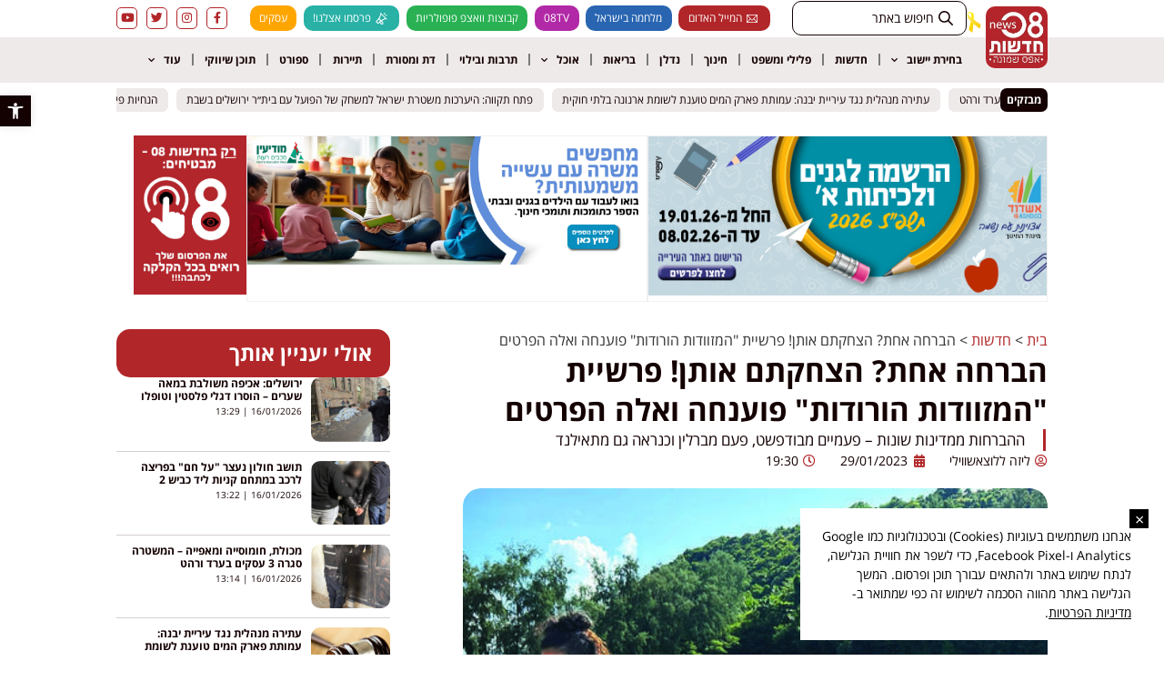

--- FILE ---
content_type: text/html; charset=UTF-8
request_url: https://www.news08.net/%D7%94%D7%91%D7%A8%D7%97%D7%94-%D7%90%D7%97%D7%AA-%D7%94%D7%A6%D7%97%D7%A7%D7%AA%D7%9D-%D7%90%D7%95%D7%AA%D7%9D-%D7%A4%D7%A8%D7%A9%D7%99%D7%99%D7%AA-%D7%94%D7%9E%D7%96%D7%95%D7%95%D7%93%D7%95/
body_size: 41989
content:
<!doctype html>
<html dir="rtl" lang="he-IL">
<head>
	<!-- Global site tag (gtag.js) - Google Ads: 766297985 -->
<script async src="https://www.googletagmanager.com/gtag/js?id=AW-766297985"></script>
<script>
  window.dataLayer = window.dataLayer || [];
  function gtag(){dataLayer.push(arguments);}
  gtag('js', new Date());

  gtag('config', 'AW-766297985');
</script>


<meta name="google-site-verification" content="gAnGf-46-W9J_X12ATYfiIeKWNMlSLWjZr5wS3Umye0" />
	<meta charset="UTF-8">
	<meta name="viewport" content="width=device-width, initial-scale=1">
	<link rel="profile" href="https://gmpg.org/xfn/11">
	<meta name='robots' content='index, follow, max-image-preview:large, max-snippet:-1, max-video-preview:-1' />
	<style>img:is([sizes="auto" i], [sizes^="auto," i]) { contain-intrinsic-size: 3000px 1500px }</style>
	
<!-- Google Tag Manager for WordPress by gtm4wp.com -->
<script data-cfasync="false" data-pagespeed-no-defer>
	var gtm4wp_datalayer_name = "dataLayer";
	var dataLayer = dataLayer || [];
</script>
<!-- End Google Tag Manager for WordPress by gtm4wp.com -->
	<!-- This site is optimized with the Yoast SEO plugin v25.4 - https://yoast.com/wordpress/plugins/seo/ -->
	<title>הברחה אחת? הצחקתם אותן! פרשיית &quot;המזוודות הורודות&quot; פוענחה ואלה הפרטים - חדשות אפס שמונה 08</title>
	<meta name="description" content="חוקרי מרחב נתב&quot;ג במשטרת מחוז מרכז, פענחו בתום חקירה מואצת בת שבועיים, את פרשיית &quot;המזוודות הורודות&quot;, בה עצרו בלשי יחידת 747, ארבע נשים בחשד להברחת 15 קג&#039; קוקאין וקטמין. היום הוגשה נגדן הצהרת תובע ובימים הקרובים יוגש כתב אישום ובקשת המשך מעצרן עד תום ההליכים" />
	<link rel="canonical" href="https://www.news08.net/הברחה-אחת-הצחקתם-אותם-פרשיית-המזוודו/" />
	<meta property="og:locale" content="he_IL" />
	<meta property="og:type" content="article" />
	<meta property="og:title" content="הברחה אחת? הצחקתם אותן! פרשיית &quot;המזוודות הורודות&quot; פוענחה ואלה הפרטים - חדשות אפס שמונה 08" />
	<meta property="og:description" content="חוקרי מרחב נתב&quot;ג במשטרת מחוז מרכז, פענחו בתום חקירה מואצת בת שבועיים, את פרשיית &quot;המזוודות הורודות&quot;, בה עצרו בלשי יחידת 747, ארבע נשים בחשד להברחת 15 קג&#039; קוקאין וקטמין. היום הוגשה נגדן הצהרת תובע ובימים הקרובים יוגש כתב אישום ובקשת המשך מעצרן עד תום ההליכים" />
	<meta property="og:url" content="https://www.news08.net/הברחה-אחת-הצחקתם-אותם-פרשיית-המזוודו/" />
	<meta property="og:site_name" content="חדשות אפס שמונה 08" />
	<meta property="article:published_time" content="2023-01-29T17:30:52+00:00" />
	<meta property="article:modified_time" content="2023-01-29T17:33:08+00:00" />
	<meta property="og:image" content="https://www.news08.net/wp-content/uploads/2023/01/פרשיית-המזוודות-לי-פוני.jpg" />
	<meta property="og:image:width" content="1200" />
	<meta property="og:image:height" content="630" />
	<meta property="og:image:type" content="image/jpeg" />
	<meta name="author" content="ליזה ללוצאשווילי" />
	<meta name="twitter:card" content="summary_large_image" />
	<meta name="twitter:label1" content="נכתב על יד" />
	<meta name="twitter:data1" content="ליזה ללוצאשווילי" />
	<meta name="twitter:label2" content="זמן קריאה מוערך" />
	<meta name="twitter:data2" content="2 דקות" />
	<script type="application/ld+json" class="yoast-schema-graph">{"@context":"https://schema.org","@graph":[{"@type":"Article","@id":"https://www.news08.net/%d7%94%d7%91%d7%a8%d7%97%d7%94-%d7%90%d7%97%d7%aa-%d7%94%d7%a6%d7%97%d7%a7%d7%aa%d7%9d-%d7%90%d7%95%d7%aa%d7%9d-%d7%a4%d7%a8%d7%a9%d7%99%d7%99%d7%aa-%d7%94%d7%9e%d7%96%d7%95%d7%95%d7%93%d7%95/#article","isPartOf":{"@id":"https://www.news08.net/%d7%94%d7%91%d7%a8%d7%97%d7%94-%d7%90%d7%97%d7%aa-%d7%94%d7%a6%d7%97%d7%a7%d7%aa%d7%9d-%d7%90%d7%95%d7%aa%d7%9d-%d7%a4%d7%a8%d7%a9%d7%99%d7%99%d7%aa-%d7%94%d7%9e%d7%96%d7%95%d7%95%d7%93%d7%95/"},"author":{"name":"ליזה ללוצאשווילי","@id":"https://www.news08.net/#/schema/person/1dc55db28b217ffc055bd7ae1c69d529"},"headline":"הברחה אחת? הצחקתם אותן! פרשיית &quot;המזוודות הורודות&quot; פוענחה ואלה הפרטים","datePublished":"2023-01-29T17:30:52+00:00","dateModified":"2023-01-29T17:33:08+00:00","mainEntityOfPage":{"@id":"https://www.news08.net/%d7%94%d7%91%d7%a8%d7%97%d7%94-%d7%90%d7%97%d7%aa-%d7%94%d7%a6%d7%97%d7%a7%d7%aa%d7%9d-%d7%90%d7%95%d7%aa%d7%9d-%d7%a4%d7%a8%d7%a9%d7%99%d7%99%d7%aa-%d7%94%d7%9e%d7%96%d7%95%d7%95%d7%93%d7%95/"},"wordCount":3,"commentCount":0,"publisher":{"@id":"https://www.news08.net/#organization"},"image":{"@id":"https://www.news08.net/%d7%94%d7%91%d7%a8%d7%97%d7%94-%d7%90%d7%97%d7%aa-%d7%94%d7%a6%d7%97%d7%a7%d7%aa%d7%9d-%d7%90%d7%95%d7%aa%d7%9d-%d7%a4%d7%a8%d7%a9%d7%99%d7%99%d7%aa-%d7%94%d7%9e%d7%96%d7%95%d7%95%d7%93%d7%95/#primaryimage"},"thumbnailUrl":"https://www.news08.net/wp-content/uploads/2023/01/פרשיית-המזוודות-לי-פוני.jpg","keywords":["כל האזורים","קרית גת"],"articleSection":["חדשות","פלילי ומשפט"],"inLanguage":"he-IL","potentialAction":[{"@type":"CommentAction","name":"Comment","target":["https://www.news08.net/%d7%94%d7%91%d7%a8%d7%97%d7%94-%d7%90%d7%97%d7%aa-%d7%94%d7%a6%d7%97%d7%a7%d7%aa%d7%9d-%d7%90%d7%95%d7%aa%d7%9d-%d7%a4%d7%a8%d7%a9%d7%99%d7%99%d7%aa-%d7%94%d7%9e%d7%96%d7%95%d7%95%d7%93%d7%95/#respond"]}]},{"@type":"WebPage","@id":"https://www.news08.net/%d7%94%d7%91%d7%a8%d7%97%d7%94-%d7%90%d7%97%d7%aa-%d7%94%d7%a6%d7%97%d7%a7%d7%aa%d7%9d-%d7%90%d7%95%d7%aa%d7%9d-%d7%a4%d7%a8%d7%a9%d7%99%d7%99%d7%aa-%d7%94%d7%9e%d7%96%d7%95%d7%95%d7%93%d7%95/","url":"https://www.news08.net/%d7%94%d7%91%d7%a8%d7%97%d7%94-%d7%90%d7%97%d7%aa-%d7%94%d7%a6%d7%97%d7%a7%d7%aa%d7%9d-%d7%90%d7%95%d7%aa%d7%9d-%d7%a4%d7%a8%d7%a9%d7%99%d7%99%d7%aa-%d7%94%d7%9e%d7%96%d7%95%d7%95%d7%93%d7%95/","name":"הברחה אחת? הצחקתם אותן! פרשיית \"המזוודות הורודות\" פוענחה ואלה הפרטים - חדשות אפס שמונה 08","isPartOf":{"@id":"https://www.news08.net/#website"},"primaryImageOfPage":{"@id":"https://www.news08.net/%d7%94%d7%91%d7%a8%d7%97%d7%94-%d7%90%d7%97%d7%aa-%d7%94%d7%a6%d7%97%d7%a7%d7%aa%d7%9d-%d7%90%d7%95%d7%aa%d7%9d-%d7%a4%d7%a8%d7%a9%d7%99%d7%99%d7%aa-%d7%94%d7%9e%d7%96%d7%95%d7%95%d7%93%d7%95/#primaryimage"},"image":{"@id":"https://www.news08.net/%d7%94%d7%91%d7%a8%d7%97%d7%94-%d7%90%d7%97%d7%aa-%d7%94%d7%a6%d7%97%d7%a7%d7%aa%d7%9d-%d7%90%d7%95%d7%aa%d7%9d-%d7%a4%d7%a8%d7%a9%d7%99%d7%99%d7%aa-%d7%94%d7%9e%d7%96%d7%95%d7%95%d7%93%d7%95/#primaryimage"},"thumbnailUrl":"https://www.news08.net/wp-content/uploads/2023/01/פרשיית-המזוודות-לי-פוני.jpg","datePublished":"2023-01-29T17:30:52+00:00","dateModified":"2023-01-29T17:33:08+00:00","description":"חוקרי מרחב נתב\"ג במשטרת מחוז מרכז, פענחו בתום חקירה מואצת בת שבועיים, את פרשיית \"המזוודות הורודות\", בה עצרו בלשי יחידת 747, ארבע נשים בחשד להברחת 15 קג' קוקאין וקטמין. היום הוגשה נגדן הצהרת תובע ובימים הקרובים יוגש כתב אישום ובקשת המשך מעצרן עד תום ההליכים","breadcrumb":{"@id":"https://www.news08.net/%d7%94%d7%91%d7%a8%d7%97%d7%94-%d7%90%d7%97%d7%aa-%d7%94%d7%a6%d7%97%d7%a7%d7%aa%d7%9d-%d7%90%d7%95%d7%aa%d7%9d-%d7%a4%d7%a8%d7%a9%d7%99%d7%99%d7%aa-%d7%94%d7%9e%d7%96%d7%95%d7%95%d7%93%d7%95/#breadcrumb"},"inLanguage":"he-IL","potentialAction":[{"@type":"ReadAction","target":["https://www.news08.net/%d7%94%d7%91%d7%a8%d7%97%d7%94-%d7%90%d7%97%d7%aa-%d7%94%d7%a6%d7%97%d7%a7%d7%aa%d7%9d-%d7%90%d7%95%d7%aa%d7%9d-%d7%a4%d7%a8%d7%a9%d7%99%d7%99%d7%aa-%d7%94%d7%9e%d7%96%d7%95%d7%95%d7%93%d7%95/"]}]},{"@type":"ImageObject","inLanguage":"he-IL","@id":"https://www.news08.net/%d7%94%d7%91%d7%a8%d7%97%d7%94-%d7%90%d7%97%d7%aa-%d7%94%d7%a6%d7%97%d7%a7%d7%aa%d7%9d-%d7%90%d7%95%d7%aa%d7%9d-%d7%a4%d7%a8%d7%a9%d7%99%d7%99%d7%aa-%d7%94%d7%9e%d7%96%d7%95%d7%95%d7%93%d7%95/#primaryimage","url":"https://www.news08.net/wp-content/uploads/2023/01/פרשיית-המזוודות-לי-פוני.jpg","contentUrl":"https://www.news08.net/wp-content/uploads/2023/01/פרשיית-המזוודות-לי-פוני.jpg","width":490,"height":392},{"@type":"BreadcrumbList","@id":"https://www.news08.net/%d7%94%d7%91%d7%a8%d7%97%d7%94-%d7%90%d7%97%d7%aa-%d7%94%d7%a6%d7%97%d7%a7%d7%aa%d7%9d-%d7%90%d7%95%d7%aa%d7%9d-%d7%a4%d7%a8%d7%a9%d7%99%d7%99%d7%aa-%d7%94%d7%9e%d7%96%d7%95%d7%95%d7%93%d7%95/#breadcrumb","itemListElement":[{"@type":"ListItem","position":1,"name":"ראשי","item":"https://www.news08.net/"},{"@type":"ListItem","position":2,"name":"הברחה אחת? הצחקתם אותן! פרשיית &quot;המזוודות הורודות&quot; פוענחה ואלה הפרטים"}]},{"@type":"WebSite","@id":"https://www.news08.net/#website","url":"https://www.news08.net/","name":"חדשות אפס שמונה 08","description":"עשרות מיליוני חשיפות בשנה | דיווחים שוטפים בכל שעות היממה | חדשות בישראל","publisher":{"@id":"https://www.news08.net/#organization"},"potentialAction":[{"@type":"SearchAction","target":{"@type":"EntryPoint","urlTemplate":"https://www.news08.net/?s={search_term_string}"},"query-input":{"@type":"PropertyValueSpecification","valueRequired":true,"valueName":"search_term_string"}}],"inLanguage":"he-IL"},{"@type":"Organization","@id":"https://www.news08.net/#organization","name":"חדשות אפס שמונה 08","url":"https://www.news08.net/","logo":{"@type":"ImageObject","inLanguage":"he-IL","@id":"https://www.news08.net/#/schema/logo/image/","url":"https://www.news08.net/wp-content/uploads/2023/11/לוגו-חדשות-08.jpg","contentUrl":"https://www.news08.net/wp-content/uploads/2023/11/לוגו-חדשות-08.jpg","width":595,"height":595,"caption":"חדשות אפס שמונה 08"},"image":{"@id":"https://www.news08.net/#/schema/logo/image/"}},{"@type":"Person","@id":"https://www.news08.net/#/schema/person/1dc55db28b217ffc055bd7ae1c69d529","name":"ליזה ללוצאשווילי","description":"חיה ונושמת את עולם התקשורת משנת 1998. בעלת ניסיון עשיר וידע רב בכל תחומי הכתיבה, מומחית לניהול מערכי יחסי ציבור, דוברות, אסטרטגיה ניהולית ושיווקית, בעלת משרד יחסי הציבור \"דיאל תקשורת\". מייסדת פורטל החדשות ניוז אפס שמונה - המאגד את כל אתרי החדשות שייסדה בעבר, תחת קורת גג אחת ומשמשת כעורכת הראשית","url":"https://www.news08.net/author/liza08/"}]}</script>
	<!-- / Yoast SEO plugin. -->


<link rel='dns-prefetch' href='//www.news08.net' />

<link rel="alternate" type="application/rss+xml" title="חדשות אפס שמונה 08 &laquo; פיד‏" href="https://www.news08.net/feed/" />
<!-- www.news08.net is managing ads with Advanced Ads 2.0.15 – https://wpadvancedads.com/ --><!--noptimize--><script id="news0-ready">
			window.advanced_ads_ready=function(e,a){a=a||"complete";var d=function(e){return"interactive"===a?"loading"!==e:"complete"===e};d(document.readyState)?e():document.addEventListener("readystatechange",(function(a){d(a.target.readyState)&&e()}),{once:"interactive"===a})},window.advanced_ads_ready_queue=window.advanced_ads_ready_queue||[];		</script>
		<!--/noptimize--><style id='wp-emoji-styles-inline-css'>

	img.wp-smiley, img.emoji {
		display: inline !important;
		border: none !important;
		box-shadow: none !important;
		height: 1em !important;
		width: 1em !important;
		margin: 0 0.07em !important;
		vertical-align: -0.1em !important;
		background: none !important;
		padding: 0 !important;
	}
</style>
<link rel='stylesheet' id='wp-block-library-rtl-css' href='https://www.news08.net/wp-includes/css/dist/block-library/style-rtl.min.css?ver=1c07a69605ada347e0f9a35fef25c755' media='all' />
<style id='global-styles-inline-css'>
:root{--wp--preset--aspect-ratio--square: 1;--wp--preset--aspect-ratio--4-3: 4/3;--wp--preset--aspect-ratio--3-4: 3/4;--wp--preset--aspect-ratio--3-2: 3/2;--wp--preset--aspect-ratio--2-3: 2/3;--wp--preset--aspect-ratio--16-9: 16/9;--wp--preset--aspect-ratio--9-16: 9/16;--wp--preset--color--black: #000000;--wp--preset--color--cyan-bluish-gray: #abb8c3;--wp--preset--color--white: #ffffff;--wp--preset--color--pale-pink: #f78da7;--wp--preset--color--vivid-red: #cf2e2e;--wp--preset--color--luminous-vivid-orange: #ff6900;--wp--preset--color--luminous-vivid-amber: #fcb900;--wp--preset--color--light-green-cyan: #7bdcb5;--wp--preset--color--vivid-green-cyan: #00d084;--wp--preset--color--pale-cyan-blue: #8ed1fc;--wp--preset--color--vivid-cyan-blue: #0693e3;--wp--preset--color--vivid-purple: #9b51e0;--wp--preset--gradient--vivid-cyan-blue-to-vivid-purple: linear-gradient(135deg,rgba(6,147,227,1) 0%,rgb(155,81,224) 100%);--wp--preset--gradient--light-green-cyan-to-vivid-green-cyan: linear-gradient(135deg,rgb(122,220,180) 0%,rgb(0,208,130) 100%);--wp--preset--gradient--luminous-vivid-amber-to-luminous-vivid-orange: linear-gradient(135deg,rgba(252,185,0,1) 0%,rgba(255,105,0,1) 100%);--wp--preset--gradient--luminous-vivid-orange-to-vivid-red: linear-gradient(135deg,rgba(255,105,0,1) 0%,rgb(207,46,46) 100%);--wp--preset--gradient--very-light-gray-to-cyan-bluish-gray: linear-gradient(135deg,rgb(238,238,238) 0%,rgb(169,184,195) 100%);--wp--preset--gradient--cool-to-warm-spectrum: linear-gradient(135deg,rgb(74,234,220) 0%,rgb(151,120,209) 20%,rgb(207,42,186) 40%,rgb(238,44,130) 60%,rgb(251,105,98) 80%,rgb(254,248,76) 100%);--wp--preset--gradient--blush-light-purple: linear-gradient(135deg,rgb(255,206,236) 0%,rgb(152,150,240) 100%);--wp--preset--gradient--blush-bordeaux: linear-gradient(135deg,rgb(254,205,165) 0%,rgb(254,45,45) 50%,rgb(107,0,62) 100%);--wp--preset--gradient--luminous-dusk: linear-gradient(135deg,rgb(255,203,112) 0%,rgb(199,81,192) 50%,rgb(65,88,208) 100%);--wp--preset--gradient--pale-ocean: linear-gradient(135deg,rgb(255,245,203) 0%,rgb(182,227,212) 50%,rgb(51,167,181) 100%);--wp--preset--gradient--electric-grass: linear-gradient(135deg,rgb(202,248,128) 0%,rgb(113,206,126) 100%);--wp--preset--gradient--midnight: linear-gradient(135deg,rgb(2,3,129) 0%,rgb(40,116,252) 100%);--wp--preset--font-size--small: 13px;--wp--preset--font-size--medium: 20px;--wp--preset--font-size--large: 36px;--wp--preset--font-size--x-large: 42px;--wp--preset--spacing--20: 0.44rem;--wp--preset--spacing--30: 0.67rem;--wp--preset--spacing--40: 1rem;--wp--preset--spacing--50: 1.5rem;--wp--preset--spacing--60: 2.25rem;--wp--preset--spacing--70: 3.38rem;--wp--preset--spacing--80: 5.06rem;--wp--preset--shadow--natural: 6px 6px 9px rgba(0, 0, 0, 0.2);--wp--preset--shadow--deep: 12px 12px 50px rgba(0, 0, 0, 0.4);--wp--preset--shadow--sharp: 6px 6px 0px rgba(0, 0, 0, 0.2);--wp--preset--shadow--outlined: 6px 6px 0px -3px rgba(255, 255, 255, 1), 6px 6px rgba(0, 0, 0, 1);--wp--preset--shadow--crisp: 6px 6px 0px rgba(0, 0, 0, 1);}:root { --wp--style--global--content-size: 800px;--wp--style--global--wide-size: 1200px; }:where(body) { margin: 0; }.wp-site-blocks > .alignleft { float: left; margin-right: 2em; }.wp-site-blocks > .alignright { float: right; margin-left: 2em; }.wp-site-blocks > .aligncenter { justify-content: center; margin-left: auto; margin-right: auto; }:where(.wp-site-blocks) > * { margin-block-start: 24px; margin-block-end: 0; }:where(.wp-site-blocks) > :first-child { margin-block-start: 0; }:where(.wp-site-blocks) > :last-child { margin-block-end: 0; }:root { --wp--style--block-gap: 24px; }:root :where(.is-layout-flow) > :first-child{margin-block-start: 0;}:root :where(.is-layout-flow) > :last-child{margin-block-end: 0;}:root :where(.is-layout-flow) > *{margin-block-start: 24px;margin-block-end: 0;}:root :where(.is-layout-constrained) > :first-child{margin-block-start: 0;}:root :where(.is-layout-constrained) > :last-child{margin-block-end: 0;}:root :where(.is-layout-constrained) > *{margin-block-start: 24px;margin-block-end: 0;}:root :where(.is-layout-flex){gap: 24px;}:root :where(.is-layout-grid){gap: 24px;}.is-layout-flow > .alignleft{float: left;margin-inline-start: 0;margin-inline-end: 2em;}.is-layout-flow > .alignright{float: right;margin-inline-start: 2em;margin-inline-end: 0;}.is-layout-flow > .aligncenter{margin-left: auto !important;margin-right: auto !important;}.is-layout-constrained > .alignleft{float: left;margin-inline-start: 0;margin-inline-end: 2em;}.is-layout-constrained > .alignright{float: right;margin-inline-start: 2em;margin-inline-end: 0;}.is-layout-constrained > .aligncenter{margin-left: auto !important;margin-right: auto !important;}.is-layout-constrained > :where(:not(.alignleft):not(.alignright):not(.alignfull)){max-width: var(--wp--style--global--content-size);margin-left: auto !important;margin-right: auto !important;}.is-layout-constrained > .alignwide{max-width: var(--wp--style--global--wide-size);}body .is-layout-flex{display: flex;}.is-layout-flex{flex-wrap: wrap;align-items: center;}.is-layout-flex > :is(*, div){margin: 0;}body .is-layout-grid{display: grid;}.is-layout-grid > :is(*, div){margin: 0;}body{padding-top: 0px;padding-right: 0px;padding-bottom: 0px;padding-left: 0px;}a:where(:not(.wp-element-button)){text-decoration: underline;}:root :where(.wp-element-button, .wp-block-button__link){background-color: #32373c;border-width: 0;color: #fff;font-family: inherit;font-size: inherit;line-height: inherit;padding: calc(0.667em + 2px) calc(1.333em + 2px);text-decoration: none;}.has-black-color{color: var(--wp--preset--color--black) !important;}.has-cyan-bluish-gray-color{color: var(--wp--preset--color--cyan-bluish-gray) !important;}.has-white-color{color: var(--wp--preset--color--white) !important;}.has-pale-pink-color{color: var(--wp--preset--color--pale-pink) !important;}.has-vivid-red-color{color: var(--wp--preset--color--vivid-red) !important;}.has-luminous-vivid-orange-color{color: var(--wp--preset--color--luminous-vivid-orange) !important;}.has-luminous-vivid-amber-color{color: var(--wp--preset--color--luminous-vivid-amber) !important;}.has-light-green-cyan-color{color: var(--wp--preset--color--light-green-cyan) !important;}.has-vivid-green-cyan-color{color: var(--wp--preset--color--vivid-green-cyan) !important;}.has-pale-cyan-blue-color{color: var(--wp--preset--color--pale-cyan-blue) !important;}.has-vivid-cyan-blue-color{color: var(--wp--preset--color--vivid-cyan-blue) !important;}.has-vivid-purple-color{color: var(--wp--preset--color--vivid-purple) !important;}.has-black-background-color{background-color: var(--wp--preset--color--black) !important;}.has-cyan-bluish-gray-background-color{background-color: var(--wp--preset--color--cyan-bluish-gray) !important;}.has-white-background-color{background-color: var(--wp--preset--color--white) !important;}.has-pale-pink-background-color{background-color: var(--wp--preset--color--pale-pink) !important;}.has-vivid-red-background-color{background-color: var(--wp--preset--color--vivid-red) !important;}.has-luminous-vivid-orange-background-color{background-color: var(--wp--preset--color--luminous-vivid-orange) !important;}.has-luminous-vivid-amber-background-color{background-color: var(--wp--preset--color--luminous-vivid-amber) !important;}.has-light-green-cyan-background-color{background-color: var(--wp--preset--color--light-green-cyan) !important;}.has-vivid-green-cyan-background-color{background-color: var(--wp--preset--color--vivid-green-cyan) !important;}.has-pale-cyan-blue-background-color{background-color: var(--wp--preset--color--pale-cyan-blue) !important;}.has-vivid-cyan-blue-background-color{background-color: var(--wp--preset--color--vivid-cyan-blue) !important;}.has-vivid-purple-background-color{background-color: var(--wp--preset--color--vivid-purple) !important;}.has-black-border-color{border-color: var(--wp--preset--color--black) !important;}.has-cyan-bluish-gray-border-color{border-color: var(--wp--preset--color--cyan-bluish-gray) !important;}.has-white-border-color{border-color: var(--wp--preset--color--white) !important;}.has-pale-pink-border-color{border-color: var(--wp--preset--color--pale-pink) !important;}.has-vivid-red-border-color{border-color: var(--wp--preset--color--vivid-red) !important;}.has-luminous-vivid-orange-border-color{border-color: var(--wp--preset--color--luminous-vivid-orange) !important;}.has-luminous-vivid-amber-border-color{border-color: var(--wp--preset--color--luminous-vivid-amber) !important;}.has-light-green-cyan-border-color{border-color: var(--wp--preset--color--light-green-cyan) !important;}.has-vivid-green-cyan-border-color{border-color: var(--wp--preset--color--vivid-green-cyan) !important;}.has-pale-cyan-blue-border-color{border-color: var(--wp--preset--color--pale-cyan-blue) !important;}.has-vivid-cyan-blue-border-color{border-color: var(--wp--preset--color--vivid-cyan-blue) !important;}.has-vivid-purple-border-color{border-color: var(--wp--preset--color--vivid-purple) !important;}.has-vivid-cyan-blue-to-vivid-purple-gradient-background{background: var(--wp--preset--gradient--vivid-cyan-blue-to-vivid-purple) !important;}.has-light-green-cyan-to-vivid-green-cyan-gradient-background{background: var(--wp--preset--gradient--light-green-cyan-to-vivid-green-cyan) !important;}.has-luminous-vivid-amber-to-luminous-vivid-orange-gradient-background{background: var(--wp--preset--gradient--luminous-vivid-amber-to-luminous-vivid-orange) !important;}.has-luminous-vivid-orange-to-vivid-red-gradient-background{background: var(--wp--preset--gradient--luminous-vivid-orange-to-vivid-red) !important;}.has-very-light-gray-to-cyan-bluish-gray-gradient-background{background: var(--wp--preset--gradient--very-light-gray-to-cyan-bluish-gray) !important;}.has-cool-to-warm-spectrum-gradient-background{background: var(--wp--preset--gradient--cool-to-warm-spectrum) !important;}.has-blush-light-purple-gradient-background{background: var(--wp--preset--gradient--blush-light-purple) !important;}.has-blush-bordeaux-gradient-background{background: var(--wp--preset--gradient--blush-bordeaux) !important;}.has-luminous-dusk-gradient-background{background: var(--wp--preset--gradient--luminous-dusk) !important;}.has-pale-ocean-gradient-background{background: var(--wp--preset--gradient--pale-ocean) !important;}.has-electric-grass-gradient-background{background: var(--wp--preset--gradient--electric-grass) !important;}.has-midnight-gradient-background{background: var(--wp--preset--gradient--midnight) !important;}.has-small-font-size{font-size: var(--wp--preset--font-size--small) !important;}.has-medium-font-size{font-size: var(--wp--preset--font-size--medium) !important;}.has-large-font-size{font-size: var(--wp--preset--font-size--large) !important;}.has-x-large-font-size{font-size: var(--wp--preset--font-size--x-large) !important;}
:root :where(.wp-block-pullquote){font-size: 1.5em;line-height: 1.6;}
</style>
<link rel='stylesheet' id='pojo-a11y-css' href='https://www.news08.net/wp-content/plugins/pojo-accessibility/modules/legacy/assets/css/style.min.css?ver=1.0.0' media='all' />
<link data-minify="1" rel='stylesheet' id='hello-elementor-css' href='https://www.news08.net/wp-content/cache/min/1/wp-content/themes/hello-elementor/assets/css/reset.css?ver=1768148836' media='all' />
<link data-minify="1" rel='stylesheet' id='hello-elementor-theme-style-css' href='https://www.news08.net/wp-content/cache/min/1/wp-content/themes/hello-elementor/assets/css/theme.css?ver=1768148836' media='all' />
<link data-minify="1" rel='stylesheet' id='hello-elementor-header-footer-css' href='https://www.news08.net/wp-content/cache/min/1/wp-content/themes/hello-elementor/assets/css/header-footer.css?ver=1768148836' media='all' />
<link rel='stylesheet' id='elementor-frontend-css' href='https://www.news08.net/wp-content/plugins/elementor/assets/css/frontend.min.css?ver=3.34.1' media='all' />
<link rel='stylesheet' id='widget-image-css' href='https://www.news08.net/wp-content/plugins/elementor/assets/css/widget-image-rtl.min.css?ver=3.34.1' media='all' />
<link rel='stylesheet' id='widget-icon-list-css' href='https://www.news08.net/wp-content/plugins/elementor/assets/css/widget-icon-list-rtl.min.css?ver=3.34.1' media='all' />
<link rel='stylesheet' id='widget-social-icons-css' href='https://www.news08.net/wp-content/plugins/elementor/assets/css/widget-social-icons-rtl.min.css?ver=3.34.1' media='all' />
<link rel='stylesheet' id='e-apple-webkit-css' href='https://www.news08.net/wp-content/plugins/elementor/assets/css/conditionals/apple-webkit.min.css?ver=3.34.1' media='all' />
<link rel='stylesheet' id='widget-nav-menu-css' href='https://www.news08.net/wp-content/plugins/elementor-pro/assets/css/widget-nav-menu-rtl.min.css?ver=3.34.0' media='all' />
<link rel='stylesheet' id='e-sticky-css' href='https://www.news08.net/wp-content/plugins/elementor-pro/assets/css/modules/sticky.min.css?ver=3.34.0' media='all' />
<link rel='stylesheet' id='widget-divider-css' href='https://www.news08.net/wp-content/plugins/elementor/assets/css/widget-divider-rtl.min.css?ver=3.34.1' media='all' />
<link rel='stylesheet' id='widget-heading-css' href='https://www.news08.net/wp-content/plugins/elementor/assets/css/widget-heading-rtl.min.css?ver=3.34.1' media='all' />
<link rel='stylesheet' id='widget-icon-box-css' href='https://www.news08.net/wp-content/plugins/elementor/assets/css/widget-icon-box-rtl.min.css?ver=3.34.1' media='all' />
<link rel='stylesheet' id='widget-post-info-css' href='https://www.news08.net/wp-content/plugins/elementor-pro/assets/css/widget-post-info-rtl.min.css?ver=3.34.0' media='all' />
<link rel='stylesheet' id='elementor-icons-shared-0-css' href='https://www.news08.net/wp-content/plugins/elementor/assets/lib/font-awesome/css/fontawesome.min.css?ver=5.15.3' media='all' />
<link data-minify="1" rel='stylesheet' id='elementor-icons-fa-regular-css' href='https://www.news08.net/wp-content/cache/min/1/wp-content/plugins/elementor/assets/lib/font-awesome/css/regular.min.css?ver=1768148836' media='all' />
<link data-minify="1" rel='stylesheet' id='elementor-icons-fa-solid-css' href='https://www.news08.net/wp-content/cache/min/1/wp-content/plugins/elementor/assets/lib/font-awesome/css/solid.min.css?ver=1768148836' media='all' />
<link rel='stylesheet' id='widget-posts-css' href='https://www.news08.net/wp-content/plugins/elementor-pro/assets/css/widget-posts-rtl.min.css?ver=3.34.0' media='all' />
<link rel='stylesheet' id='e-animation-fadeInUp-css' href='https://www.news08.net/wp-content/plugins/elementor/assets/lib/animations/styles/fadeInUp.min.css?ver=3.34.1' media='all' />
<link rel='stylesheet' id='e-popup-css' href='https://www.news08.net/wp-content/plugins/elementor-pro/assets/css/conditionals/popup.min.css?ver=3.34.0' media='all' />
<link rel='stylesheet' id='e-animation-slideInLeft-css' href='https://www.news08.net/wp-content/plugins/elementor/assets/lib/animations/styles/slideInLeft.min.css?ver=3.34.1' media='all' />
<link data-minify="1" rel='stylesheet' id='elementor-icons-css' href='https://www.news08.net/wp-content/cache/min/1/wp-content/plugins/elementor/assets/lib/eicons/css/elementor-icons.min.css?ver=1768148836' media='all' />
<link rel='stylesheet' id='elementor-post-44983-css' href='https://www.news08.net/wp-content/uploads/elementor/css/post-44983.css?ver=1768060018' media='all' />
<link data-minify="1" rel='stylesheet' id='font-awesome-5-all-css' href='https://www.news08.net/wp-content/cache/min/1/wp-content/plugins/elementor/assets/lib/font-awesome/css/all.min.css?ver=1768148836' media='all' />
<link rel='stylesheet' id='font-awesome-4-shim-css' href='https://www.news08.net/wp-content/plugins/elementor/assets/lib/font-awesome/css/v4-shims.min.css?ver=3.34.1' media='all' />
<link rel='stylesheet' id='elementor-post-119-css' href='https://www.news08.net/wp-content/uploads/elementor/css/post-119.css?ver=1768060018' media='all' />
<link rel='stylesheet' id='elementor-post-272-css' href='https://www.news08.net/wp-content/uploads/elementor/css/post-272.css?ver=1768060019' media='all' />
<link rel='stylesheet' id='elementor-post-227004-css' href='https://www.news08.net/wp-content/uploads/elementor/css/post-227004.css?ver=1768060019' media='all' />
<link rel='stylesheet' id='elementor-post-30962-css' href='https://www.news08.net/wp-content/uploads/elementor/css/post-30962.css?ver=1768060019' media='all' />
<link rel='stylesheet' id='elementor-post-227173-css' href='https://www.news08.net/wp-content/uploads/elementor/css/post-227173.css?ver=1768060019' media='all' />
<link rel='stylesheet' id='elementor-post-226877-css' href='https://www.news08.net/wp-content/uploads/elementor/css/post-226877.css?ver=1768060019' media='all' />
<link rel='stylesheet' id='hello-elementor-child-style-css' href='https://www.news08.net/wp-content/themes/hello-theme-child-master/style.css?ver=2.0.0' media='all' />
<link rel='stylesheet' id='jquery-chosen-css' href='https://www.news08.net/wp-content/plugins/jet-search/assets/lib/chosen/chosen.min.css?ver=1.8.7' media='all' />
<link data-minify="1" rel='stylesheet' id='jet-search-css' href='https://www.news08.net/wp-content/cache/min/1/wp-content/plugins/jet-search/assets/css/jet-search.css?ver=1768148836' media='all' />
<link data-minify="1" rel='stylesheet' id='elementor-gf-local-opensanshebrew-css' href='https://www.news08.net/wp-content/cache/min/1/wp-content/uploads/elementor/google-fonts/css/opensanshebrew.css?ver=1768148836' media='all' />
<link data-minify="1" rel='stylesheet' id='elementor-icons-fa-brands-css' href='https://www.news08.net/wp-content/cache/min/1/wp-content/plugins/elementor/assets/lib/font-awesome/css/brands.min.css?ver=1768148836' media='all' />
<script src="https://www.news08.net/wp-includes/js/jquery/jquery.min.js?ver=3.7.1" id="jquery-core-js"></script>
<script src="https://www.news08.net/wp-includes/js/jquery/jquery-migrate.min.js?ver=3.4.1" id="jquery-migrate-js"></script>
<script src="https://www.news08.net/wp-includes/js/imagesloaded.min.js?ver=1c07a69605ada347e0f9a35fef25c755" id="imagesLoaded-js"></script>
<script src="https://www.news08.net/wp-content/plugins/elementor/assets/lib/font-awesome/js/v4-shims.min.js?ver=3.34.1" id="font-awesome-4-shim-js"></script>
<script id="advanced-ads-advanced-js-js-extra">
var advads_options = {"blog_id":"1","privacy":{"enabled":false,"state":"not_needed"}};
</script>
<script src="https://www.news08.net/wp-content/plugins/advanced-ads/public/assets/js/advanced.min.js?ver=2.0.15" id="advanced-ads-advanced-js-js"></script>
<link rel="https://api.w.org/" href="https://www.news08.net/wp-json/" /><link rel="alternate" title="JSON" type="application/json" href="https://www.news08.net/wp-json/wp/v2/posts/119805" /><link rel="EditURI" type="application/rsd+xml" title="RSD" href="https://www.news08.net/xmlrpc.php?rsd" />

<link rel='shortlink' href='https://www.news08.net/?p=119805' />
<link rel="alternate" title="oEmbed (JSON)" type="application/json+oembed" href="https://www.news08.net/wp-json/oembed/1.0/embed?url=https%3A%2F%2Fwww.news08.net%2F%25d7%2594%25d7%2591%25d7%25a8%25d7%2597%25d7%2594-%25d7%2590%25d7%2597%25d7%25aa-%25d7%2594%25d7%25a6%25d7%2597%25d7%25a7%25d7%25aa%25d7%259d-%25d7%2590%25d7%2595%25d7%25aa%25d7%259d-%25d7%25a4%25d7%25a8%25d7%25a9%25d7%2599%25d7%2599%25d7%25aa-%25d7%2594%25d7%259e%25d7%2596%25d7%2595%25d7%2595%25d7%2593%25d7%2595%2F" />
<link rel="alternate" title="oEmbed (XML)" type="text/xml+oembed" href="https://www.news08.net/wp-json/oembed/1.0/embed?url=https%3A%2F%2Fwww.news08.net%2F%25d7%2594%25d7%2591%25d7%25a8%25d7%2597%25d7%2594-%25d7%2590%25d7%2597%25d7%25aa-%25d7%2594%25d7%25a6%25d7%2597%25d7%25a7%25d7%25aa%25d7%259d-%25d7%2590%25d7%2595%25d7%25aa%25d7%259d-%25d7%25a4%25d7%25a8%25d7%25a9%25d7%2599%25d7%2599%25d7%25aa-%25d7%2594%25d7%259e%25d7%2596%25d7%2595%25d7%2595%25d7%2593%25d7%2595%2F&#038;format=xml" />
  <script data-minify="1" src="https://www.news08.net/wp-content/cache/min/1/sdks/web/v16/OneSignalSDK.page.js?ver=1768148836" defer></script>
  <script>
          window.OneSignalDeferred = window.OneSignalDeferred || [];
          OneSignalDeferred.push(async function(OneSignal) {
            await OneSignal.init({
              appId: "d814d1bb-bdbb-4637-bdea-36c07cc8713d",
              serviceWorkerOverrideForTypical: true,
              path: "https://www.news08.net/wp-content/plugins/onesignal-free-web-push-notifications/sdk_files/",
              serviceWorkerParam: { scope: "/wp-content/plugins/onesignal-free-web-push-notifications/sdk_files/push/onesignal/" },
              serviceWorkerPath: "OneSignalSDKWorker.js",
            });
          });

          // Unregister the legacy OneSignal service worker to prevent scope conflicts
          if (navigator.serviceWorker) {
            navigator.serviceWorker.getRegistrations().then((registrations) => {
              // Iterate through all registered service workers
              registrations.forEach((registration) => {
                // Check the script URL to identify the specific service worker
                if (registration.active && registration.active.scriptURL.includes('OneSignalSDKWorker.js.php')) {
                  // Unregister the service worker
                  registration.unregister().then((success) => {
                    if (success) {
                      console.log('OneSignalSW: Successfully unregistered:', registration.active.scriptURL);
                    } else {
                      console.log('OneSignalSW: Failed to unregister:', registration.active.scriptURL);
                    }
                  });
                }
              });
            }).catch((error) => {
              console.error('Error fetching service worker registrations:', error);
            });
        }
        </script>
        <script type="text/javascript">
            jQuery(document).ready(function(){
                var article_name = jQuery.trim(jQuery(".article_name .elementor-heading-title").text());
                var cities = jQuery.trim('"\u05e7\u05e8\u05d9\u05d9\u05ea \u05d2\u05ea"');

                if(jQuery('body').hasClass('single-post')){
                    call_data_layers('article_view',article_name,cities);                   
                }
            });

            function call_data_layers(event, article_name, cities) {
                window.dataLayer = window.dataLayer || [];
                
                function setDefaultNull(value) {
                    return value === '' ? null : value;
                }

                article_name = setDefaultNull(article_name);
                cities = setDefaultNull(cities);

                let dataLayerEvent = {
                    'event': event,  
                    'article_name': article_name,
                    'article_city': cities
                };
                window.dataLayer.push(dataLayerEvent);
            }

        </script>
    
<!-- Google Tag Manager for WordPress by gtm4wp.com -->
<!-- GTM Container placement set to automatic -->
<script data-cfasync="false" data-pagespeed-no-defer type="text/javascript">
	var dataLayer_content = {"pagePostType":"post","pagePostType2":"single-post","pageCategory":["%d7%97%d7%93%d7%a9%d7%95%d7%aa","%d7%a4%d7%9c%d7%99%d7%9c%d7%99-%d7%95%d7%9e%d7%a9%d7%a4%d7%98"],"pageAttributes":["%d7%9b%d7%9c-%d7%94%d7%90%d7%96%d7%95%d7%a8%d7%99%d7%9d","%d7%a7%d7%a8%d7%99%d7%aa-%d7%92%d7%aa"],"pagePostAuthor":"ליזה ללוצאשווילי"};
	dataLayer.push( dataLayer_content );
</script>
<script data-cfasync="false">
(function(w,d,s,l,i){w[l]=w[l]||[];w[l].push({'gtm.start':
new Date().getTime(),event:'gtm.js'});var f=d.getElementsByTagName(s)[0],
j=d.createElement(s),dl=l!='dataLayer'?'&l='+l:'';j.async=true;j.src=
'//www.googletagmanager.com/gtm.js?id='+i+dl;f.parentNode.insertBefore(j,f);
})(window,document,'script','dataLayer','GTM-MGVJB9X9');
</script>
<!-- End Google Tag Manager for WordPress by gtm4wp.com --><style type="text/css">
#pojo-a11y-toolbar .pojo-a11y-toolbar-toggle a{ background-color: #140102;	color: #ffffff;}
#pojo-a11y-toolbar .pojo-a11y-toolbar-overlay, #pojo-a11y-toolbar .pojo-a11y-toolbar-overlay ul.pojo-a11y-toolbar-items.pojo-a11y-links{ border-color: #140102;}
body.pojo-a11y-focusable a:focus{ outline-style: solid !important;	outline-width: 1px !important;	outline-color: #FF0000 !important;}
#pojo-a11y-toolbar{ top: 105px !important;}
#pojo-a11y-toolbar .pojo-a11y-toolbar-overlay{ background-color: #ffffff;}
#pojo-a11y-toolbar .pojo-a11y-toolbar-overlay ul.pojo-a11y-toolbar-items li.pojo-a11y-toolbar-item a, #pojo-a11y-toolbar .pojo-a11y-toolbar-overlay p.pojo-a11y-toolbar-title{ color: #333333;}
#pojo-a11y-toolbar .pojo-a11y-toolbar-overlay ul.pojo-a11y-toolbar-items li.pojo-a11y-toolbar-item a.active{ background-color: #4054b2;	color: #ffffff;}
@media (max-width: 767px) { #pojo-a11y-toolbar { top: 90px !important; } }</style><meta name="generator" content="Elementor 3.34.1; settings: css_print_method-external, google_font-enabled, font_display-auto">
<script async src="https://pagead2.googlesyndication.com/pagead/js/adsbygoogle.js?client=ca-pub-2644753567311702"
     crossorigin="anonymous"></script>
<script type="text/javascript">
    (function(c,l,a,r,i,t,y){
        c[a]=c[a]||function(){(c[a].q=c[a].q||[]).push(arguments)};
        t=l.createElement(r);t.async=1;t.src="https://www.clarity.ms/tag/"+i;
        y=l.getElementsByTagName(r)[0];y.parentNode.insertBefore(t,y);
    })(window, document, "clarity", "script", "mhyvbqpjll");
</script>
		<script type="text/javascript">
			var advadsCfpQueue = [];
			var advadsCfpAd = function( adID ) {
				if ( 'undefined' === typeof advadsProCfp ) {
					advadsCfpQueue.push( adID )
				} else {
					advadsProCfp.addElement( adID )
				}
			}
		</script>
					<style>
				.e-con.e-parent:nth-of-type(n+4):not(.e-lazyloaded):not(.e-no-lazyload),
				.e-con.e-parent:nth-of-type(n+4):not(.e-lazyloaded):not(.e-no-lazyload) * {
					background-image: none !important;
				}
				@media screen and (max-height: 1024px) {
					.e-con.e-parent:nth-of-type(n+3):not(.e-lazyloaded):not(.e-no-lazyload),
					.e-con.e-parent:nth-of-type(n+3):not(.e-lazyloaded):not(.e-no-lazyload) * {
						background-image: none !important;
					}
				}
				@media screen and (max-height: 640px) {
					.e-con.e-parent:nth-of-type(n+2):not(.e-lazyloaded):not(.e-no-lazyload),
					.e-con.e-parent:nth-of-type(n+2):not(.e-lazyloaded):not(.e-no-lazyload) * {
						background-image: none !important;
					}
				}
			</style>
			<script  async src="https://pagead2.googlesyndication.com/pagead/js/adsbygoogle.js?client=ca-pub-2644753567311702" crossorigin="anonymous"></script><link rel="icon" href="https://www.news08.net/wp-content/uploads/2023/11/cropped-לוגו-חדשות-08-32x32.jpg" sizes="32x32" />
<link rel="icon" href="https://www.news08.net/wp-content/uploads/2023/11/cropped-לוגו-חדשות-08-192x192.jpg" sizes="192x192" />
<link rel="apple-touch-icon" href="https://www.news08.net/wp-content/uploads/2023/11/cropped-לוגו-חדשות-08-180x180.jpg" />
<meta name="msapplication-TileImage" content="https://www.news08.net/wp-content/uploads/2023/11/cropped-לוגו-חדשות-08-270x270.jpg" />
		<style id="wp-custom-css">
			.close-ad {
    display: none;
}		</style>
		<meta name="generator" content="WP Rocket 3.20.3" data-wpr-features="wpr_minify_js wpr_minify_css wpr_preload_links wpr_desktop" /></head>
<body class="rtl wp-singular post-template-default single single-post postid-119805 single-format-standard wp-custom-logo wp-embed-responsive wp-theme-hello-elementor wp-child-theme-hello-theme-child-master hello-elementor-default elementor-default elementor-kit-44983 aa-prefix-news0- elementor-page-227004">


<!-- GTM Container placement set to automatic -->
<!-- Google Tag Manager (noscript) -->
				<noscript><iframe src="https://www.googletagmanager.com/ns.html?id=GTM-MGVJB9X9" height="0" width="0" style="display:none;visibility:hidden" aria-hidden="true"></iframe></noscript>
<!-- End Google Tag Manager (noscript) -->
<a class="skip-link screen-reader-text" href="#content">דלג לתוכן</a>

		<header data-rocket-location-hash="e039ad7398f9d74c486647a6a27b2c57" data-elementor-type="header" data-elementor-id="119" class="elementor elementor-119 elementor-location-header" data-elementor-post-type="elementor_library">
			<div class="elementor-element elementor-element-05cdc8d e-con-full elementor-hidden-mobile e-flex e-con e-parent" data-id="05cdc8d" data-element_type="container" data-settings="{&quot;background_background&quot;:&quot;classic&quot;,&quot;sticky&quot;:&quot;top&quot;,&quot;sticky_on&quot;:[&quot;desktop&quot;],&quot;sticky_offset&quot;:0,&quot;sticky_effects_offset&quot;:0,&quot;sticky_anchor_link_offset&quot;:0}">
		<div data-rocket-location-hash="d90c89132d6905bf5c641dec71af024d" class="elementor-element elementor-element-f451721 e-flex e-con-boxed e-con e-child" data-id="f451721" data-element_type="container">
					<div data-rocket-location-hash="0b77f88eca57d1f1b60428c6e9049c86" class="e-con-inner">
				<div class="elementor-element elementor-element-3c050b9 elementor-widget__width-initial top-logo elementor-widget elementor-widget-image" data-id="3c050b9" data-element_type="widget" data-widget_type="image.default">
				<div class="elementor-widget-container">
																<a href="/">
							<img width="255" height="255" src="https://www.news08.net/wp-content/uploads/2019/01/oie_2152256BCAw89DQ.jpg" class="attachment-full size-full wp-image-226521" alt="" srcset="https://www.news08.net/wp-content/uploads/2019/01/oie_2152256BCAw89DQ.jpg 255w, https://www.news08.net/wp-content/uploads/2019/01/oie_2152256BCAw89DQ-150x150.jpg 150w, https://www.news08.net/wp-content/uploads/2019/01/oie_2152256BCAw89DQ-24x24.jpg 24w, https://www.news08.net/wp-content/uploads/2019/01/oie_2152256BCAw89DQ-48x48.jpg 48w, https://www.news08.net/wp-content/uploads/2019/01/oie_2152256BCAw89DQ-96x96.jpg 96w" sizes="(max-width: 255px) 100vw, 255px" />								</a>
															</div>
				</div>
				<div class="elementor-element elementor-element-a6df834 elementor-widget__width-initial elementor-hidden-mobile elementor-widget elementor-widget-jet-ajax-search" data-id="a6df834" data-element_type="widget" data-settings="{&quot;results_area_columns&quot;:1}" data-widget_type="jet-ajax-search.default">
				<div class="elementor-widget-container">
					<div class="elementor-jet-ajax-search jet-search">

<div class="jet-ajax-search" data-settings="{&quot;symbols_for_start_searching&quot;:2,&quot;search_by_empty_value&quot;:&quot;&quot;,&quot;submit_on_enter&quot;:&quot;&quot;,&quot;search_source&quot;:&quot;any&quot;,&quot;search_logging&quot;:&quot;&quot;,&quot;search_results_url&quot;:&quot;&quot;,&quot;search_taxonomy&quot;:&quot;&quot;,&quot;include_terms_ids&quot;:[],&quot;exclude_terms_ids&quot;:[],&quot;exclude_posts_ids&quot;:[],&quot;custom_fields_source&quot;:&quot;&quot;,&quot;limit_query&quot;:5,&quot;limit_query_tablet&quot;:&quot;&quot;,&quot;limit_query_mobile&quot;:&quot;&quot;,&quot;limit_query_in_result_area&quot;:25,&quot;results_order_by&quot;:&quot;relevance&quot;,&quot;results_order&quot;:&quot;desc&quot;,&quot;sentence&quot;:&quot;&quot;,&quot;search_in_taxonomy&quot;:&quot;&quot;,&quot;search_in_taxonomy_source&quot;:&quot;&quot;,&quot;results_area_width_by&quot;:&quot;custom&quot;,&quot;results_area_custom_width&quot;:{&quot;unit&quot;:&quot;vw&quot;,&quot;size&quot;:30,&quot;sizes&quot;:[]},&quot;results_area_custom_position&quot;:&quot;center&quot;,&quot;results_area_columns&quot;:1,&quot;results_area_columns_tablet&quot;:&quot;&quot;,&quot;results_area_columns_mobile&quot;:&quot;&quot;,&quot;results_area_columns_mobile_portrait&quot;:&quot;&quot;,&quot;thumbnail_visible&quot;:&quot;yes&quot;,&quot;thumbnail_size&quot;:&quot;thumbnail&quot;,&quot;thumbnail_placeholder&quot;:{&quot;url&quot;:&quot;https:\/\/www.news08.net\/wp-content\/uploads\/2019\/01\/oie_2152256BCAw89DQ.jpg&quot;,&quot;id&quot;:226521,&quot;size&quot;:&quot;&quot;,&quot;alt&quot;:&quot;&quot;,&quot;source&quot;:&quot;library&quot;},&quot;post_content_source&quot;:&quot;content&quot;,&quot;post_content_custom_field_key&quot;:&quot;&quot;,&quot;post_content_length&quot;:15,&quot;show_product_price&quot;:&quot;&quot;,&quot;show_product_rating&quot;:&quot;&quot;,&quot;show_add_to_cart&quot;:&quot;&quot;,&quot;show_result_new_tab&quot;:&quot;&quot;,&quot;highlight_searched_text&quot;:&quot;yes&quot;,&quot;listing_id&quot;:&quot;&quot;,&quot;bullet_pagination&quot;:&quot;&quot;,&quot;number_pagination&quot;:&quot;&quot;,&quot;navigation_arrows&quot;:&quot;in_header&quot;,&quot;navigation_arrows_type&quot;:&quot;angle&quot;,&quot;show_title_related_meta&quot;:&quot;&quot;,&quot;meta_title_related_position&quot;:&quot;&quot;,&quot;title_related_meta&quot;:&quot;&quot;,&quot;show_content_related_meta&quot;:&quot;&quot;,&quot;meta_content_related_position&quot;:&quot;&quot;,&quot;content_related_meta&quot;:&quot;&quot;,&quot;negative_search&quot;:&quot;Sorry, but nothing matched your search terms.&quot;,&quot;server_error&quot;:&quot;Sorry, but we cannot handle your search query now. Please, try again later!&quot;,&quot;show_search_suggestions&quot;:&quot;&quot;,&quot;search_suggestions_position&quot;:&quot;&quot;,&quot;search_suggestions_source&quot;:&quot;&quot;,&quot;search_suggestions_limits&quot;:&quot;&quot;,&quot;search_suggestions_item_title_length&quot;:&quot;&quot;,&quot;search_source_terms&quot;:&quot;&quot;,&quot;search_source_terms_title&quot;:&quot;&quot;,&quot;search_source_terms_icon&quot;:&quot;&quot;,&quot;search_source_terms_limit&quot;:&quot;&quot;,&quot;listing_jetengine_terms_notice&quot;:&quot;&quot;,&quot;search_source_terms_taxonomy&quot;:&quot;&quot;,&quot;search_source_users&quot;:&quot;&quot;,&quot;search_source_users_title&quot;:&quot;&quot;,&quot;search_source_users_icon&quot;:&quot;&quot;,&quot;search_source_users_limit&quot;:&quot;&quot;,&quot;listing_jetengine_users_notice&quot;:&quot;&quot;}"><form class="jet-ajax-search__form" method="get" action="https://www.news08.net/" role="search" target="">
	<div class="jet-ajax-search__fields-holder">
		<div class="jet-ajax-search__field-wrapper">
			<label for="search-input-a6df834" class="screen-reader-text">Search ...</label>
			<span class="jet-ajax-search__field-icon jet-ajax-search-icon"><svg xmlns="http://www.w3.org/2000/svg" id="Capa_1" height="512" viewBox="0 0 461.516 461.516" width="512"><g><path d="m185.746 371.332c41.251.001 81.322-13.762 113.866-39.11l122.778 122.778c9.172 8.858 23.787 8.604 32.645-.568 8.641-8.947 8.641-23.131 0-32.077l-122.778-122.778c62.899-80.968 48.252-197.595-32.716-260.494s-197.594-48.252-260.493 32.716-48.252 197.595 32.716 260.494c32.597 25.323 72.704 39.06 113.982 39.039zm-98.651-284.273c54.484-54.485 142.82-54.486 197.305-.002s54.486 142.82.002 197.305-142.82 54.486-197.305.002c-.001-.001-.001-.001-.002-.002-54.484-54.087-54.805-142.101-.718-196.585.239-.24.478-.479.718-.718z"></path></g></svg></span>			<input id="search-input-a6df834" class="jet-ajax-search__field" type="search" placeholder="חיפוש באתר" value="" name="s" autocomplete="off" />
							<input type="hidden" value="{&quot;results_order&quot;:&quot;desc&quot;}" name="jet_ajax_search_settings" />
						
					</div>
			</div>
	</form>

<div class="jet-ajax-search__results-area" >
	<div class="jet-ajax-search__results-holder">
					<div class="jet-ajax-search__results-header">
				
<button class="jet-ajax-search__results-count"><span></span> תוצאות</button>
				<div class="jet-ajax-search__navigation-holder"></div>
			</div>
						<div class="jet-ajax-search__results-list results-area-col-desk-1 results-area-col-tablet-0 results-area-col-mobile-0 results-area-col-mobile-portrait-1" >
			            <div class="jet-ajax-search__results-list-inner "></div>
					</div>
					<div class="jet-ajax-search__results-footer">
				<button class="jet-ajax-search__full-results">צפייה בכל התוצאות</button>				<div class="jet-ajax-search__navigation-holder"></div>
			</div>
			</div>
	<div class="jet-ajax-search__message"></div>
	
<div class="jet-ajax-search__spinner-holder">
	<div class="jet-ajax-search__spinner">
		<div class="rect rect-1"></div>
		<div class="rect rect-2"></div>
		<div class="rect rect-3"></div>
		<div class="rect rect-4"></div>
		<div class="rect rect-5"></div>
	</div>
</div>
</div>
</div>
</div>				</div>
				</div>
				<div class="elementor-element elementor-element-6cce1a6 elementor-icon-list--layout-inline top-bar-menu elementor-hidden-mobile elementor-list-item-link-full_width elementor-widget elementor-widget-icon-list" data-id="6cce1a6" data-element_type="widget" id="top-bar-menu-desktop" data-widget_type="icon-list.default">
				<div class="elementor-widget-container">
							<ul class="elementor-icon-list-items elementor-inline-items">
							<li class="elementor-icon-list-item elementor-inline-item">
											<a href="https://www.news08.net/%d7%94%d7%9e%d7%99%d7%99%d7%9c-%d7%94%d7%90%d7%93%d7%95%d7%9d/">

												<span class="elementor-icon-list-icon">
							<svg xmlns="http://www.w3.org/2000/svg" xmlns:xlink="http://www.w3.org/1999/xlink" id="Capa_1" x="0px" y="0px" viewBox="0 0 512 512" style="enable-background:new 0 0 512 512;" xml:space="preserve"><g>	<g>		<path d="M467,76H45C20.238,76,0,96.149,0,121v270c0,24.86,20.251,45,45,45h422c24.762,0,45-20.149,45-45V121   C512,96.143,491.752,76,467,76z M460.09,106c-14.549,14.597-185.445,186.05-192.466,193.094c-5.864,5.882-17.381,5.886-23.248,0   L51.91,106H460.09z M30,385.485v-258.97L159.065,256L30,385.485z M51.91,406l128.334-128.752l42.885,43.025   c17.574,17.631,48.175,17.624,65.743,0l42.885-43.024L460.09,406H51.91z M482,385.485L352.935,256L482,126.515V385.485z"></path>	</g></g><g></g><g></g><g></g><g></g><g></g><g></g><g></g><g></g><g></g><g></g><g></g><g></g><g></g><g></g><g></g></svg>						</span>
										<span class="elementor-icon-list-text">המייל האדום</span>
											</a>
									</li>
								<li class="elementor-icon-list-item elementor-inline-item">
											<a href="https://www.news08.net/category/%d7%91%d7%99%d7%98%d7%97%d7%95%d7%9f/%d7%9e%d7%91%d7%a6%d7%a2-%d7%97%d7%a8%d7%91%d7%95%d7%aa-%d7%91%d7%a8%d7%96%d7%9c/">

											<span class="elementor-icon-list-text">מלחמה בישראל</span>
											</a>
									</li>
								<li class="elementor-icon-list-item elementor-inline-item">
											<a href="https://www.youtube.com/channel/UCg1R5TEMxIrnd1mlM4eaItg?view_as=subscriber" target="_blank">

											<span class="elementor-icon-list-text">08TV</span>
											</a>
									</li>
								<li class="elementor-icon-list-item elementor-inline-item">
											<a href="/רוצים-להצטרף-לווטסאפ-של-חדשות-אפס-שמונ/">

											<span class="elementor-icon-list-text">קבוצות וואצפ פופולריות</span>
											</a>
									</li>
								<li class="elementor-icon-list-item elementor-inline-item">
											<a href="/contact/">

												<span class="elementor-icon-list-icon">
							<svg xmlns="http://www.w3.org/2000/svg" xmlns:xlink="http://www.w3.org/1999/xlink" width="512" height="512" x="0" y="0" viewBox="0 0 512 512" style="enable-background:new 0 0 512 512" xml:space="preserve"><g><path d="m245.725 48.284-99.871 213.008-94.138 94.138c-15.621 15.621-15.621 40.948 0 56.569l28.285 28.285c15.621 15.621 40.948 15.621 56.569 0l94.138-94.138 213.008-99.871M472 274.558 217.441 20M431.289 120.711 472 100M371.289 60.711 392 20" style="stroke-width:40;stroke-linecap:round;stroke-linejoin:round;stroke-miterlimit:10;" fill="none" stroke="#ffffff" stroke-width="40" stroke-linecap="round" stroke-linejoin="round" stroke-miterlimit="10" data-original="#000000" opacity="1"></path><path d="m174.145 402.708 77.158 77.158C258.572 487.349 268.742 492 280 492c22.092 0 40-17.91 40-40 0-11.257-4.651-21.428-12.134-28.696L145.854 261.292" style="stroke-width:40;stroke-linecap:round;stroke-linejoin:round;stroke-miterlimit:10;" fill="none" stroke="#ffffff" stroke-width="40" stroke-linecap="round" stroke-linejoin="round" stroke-miterlimit="10" data-original="#000000" opacity="1"></path></g></svg>						</span>
										<span class="elementor-icon-list-text">פרסמו אצלנו!</span>
											</a>
									</li>
								<li class="elementor-icon-list-item elementor-inline-item">
											<a href="/business_items/">

											<span class="elementor-icon-list-text">עסקים</span>
											</a>
									</li>
						</ul>
						</div>
				</div>
				<div class="elementor-element elementor-element-b4e9895 e-grid-align-left e-grid-align-tablet-center e-grid-align-mobile-center elementor-hidden-mobile elementor-shape-rounded elementor-grid-0 elementor-widget elementor-widget-social-icons" data-id="b4e9895" data-element_type="widget" data-widget_type="social-icons.default">
				<div class="elementor-widget-container">
							<div class="elementor-social-icons-wrapper elementor-grid" role="list">
							<span class="elementor-grid-item" role="listitem">
					<a class="elementor-icon elementor-social-icon elementor-social-icon-facebook-f elementor-repeater-item-1f1b4d1" href="https://www.facebook.com/www.news08.net/" target="_blank">
						<span class="elementor-screen-only">Facebook-f</span>
						<i aria-hidden="true" class="fab fa-facebook-f"></i>					</a>
				</span>
							<span class="elementor-grid-item" role="listitem">
					<a class="elementor-icon elementor-social-icon elementor-social-icon-instagram elementor-repeater-item-c7f434f" href="https://www.instagram.com/hadashot08/" target="_blank">
						<span class="elementor-screen-only">Instagram</span>
						<i aria-hidden="true" class="fab fa-instagram"></i>					</a>
				</span>
							<span class="elementor-grid-item" role="listitem">
					<a class="elementor-icon elementor-social-icon elementor-social-icon-twitter elementor-repeater-item-c7c7d1e" href="https://twitter.com/hadashot08" target="_blank">
						<span class="elementor-screen-only">Twitter</span>
						<i aria-hidden="true" class="fab fa-twitter"></i>					</a>
				</span>
							<span class="elementor-grid-item" role="listitem">
					<a class="elementor-icon elementor-social-icon elementor-social-icon-youtube elementor-repeater-item-8f2fe13" href="https://www.youtube.com/channel/UCg1R5TEMxIrnd1mlM4eaItg?view_as=subscriber" target="_blank">
						<span class="elementor-screen-only">Youtube</span>
						<i aria-hidden="true" class="fab fa-youtube"></i>					</a>
				</span>
					</div>
						</div>
				</div>
					</div>
				</div>
		<div class="elementor-element elementor-element-7526ce8 e-flex e-con-boxed e-con e-child" data-id="7526ce8" data-element_type="container" data-settings="{&quot;background_background&quot;:&quot;classic&quot;}">
					<div data-rocket-location-hash="4bcced5dacfc99884bf5fb20cef12e85" class="e-con-inner">
				<div class="elementor-element elementor-element-df35599 main-menu elementor-nav-menu--dropdown-tablet elementor-nav-menu__text-align-aside elementor-nav-menu--toggle elementor-nav-menu--burger elementor-widget elementor-widget-nav-menu" data-id="df35599" data-element_type="widget" id="top-menu" data-settings="{&quot;submenu_icon&quot;:{&quot;value&quot;:&quot;&lt;i class=\&quot;fas fa-chevron-down\&quot; aria-hidden=\&quot;true\&quot;&gt;&lt;\/i&gt;&quot;,&quot;library&quot;:&quot;fa-solid&quot;},&quot;layout&quot;:&quot;horizontal&quot;,&quot;toggle&quot;:&quot;burger&quot;}" data-widget_type="nav-menu.default">
				<div class="elementor-widget-container">
								<nav aria-label="תפריט" class="elementor-nav-menu--main elementor-nav-menu__container elementor-nav-menu--layout-horizontal e--pointer-none">
				<ul id="menu-1-df35599" class="elementor-nav-menu"><li class="menu-item menu-item-type-custom menu-item-object-custom menu-item-has-children menu-item-226538"><a class="elementor-item">בחירת יישוב</a>
<ul class="sub-menu elementor-nav-menu--dropdown">
	<li class="main_sub_menu menu-item menu-item-type-custom menu-item-object-custom menu-item-229102"><a href="#" class="elementor-sub-item elementor-item-anchor"><ul><li class="ofakim"><a href="https://www.news08.net/city/ofakim/">אופקים</a></li><li class="or-yehuda"><a href="https://www.news08.net/city/or-yehuda/">אור יהודה</a></li><li class="%d7%90%d7%96%d7%95%d7%a8"><a href="https://www.news08.net/city/%d7%90%d7%96%d7%95%d7%a8/">אזור</a></li><li class="eilat"><a href="https://www.news08.net/city/eilat/">אילת</a></li><li class="ashdod"><a href="https://www.news08.net/city/ashdod/">אשדוד</a></li><li class="ashkelon"><a href="https://www.news08.net/city/ashkelon/">אשקלון</a></li><li class="beer-yaakov"><a href="https://www.news08.net/city/beer-yaakov/">באר יעקב</a></li><li class="beersheba"><a href="https://www.news08.net/city/beersheba/">באר שבע</a></li><li class="%d7%91%d7%99%d7%aa-%d7%a9%d7%9e%d7%a9"><a href="https://www.news08.net/city/%d7%91%d7%99%d7%aa-%d7%a9%d7%9e%d7%a9/">בית שמש</a></li><li class="%d7%91%d7%aa-%d7%99%d7%9d"><a href="https://www.news08.net/city/%d7%91%d7%aa-%d7%99%d7%9d/">בת ים</a></li><li class="givaat-shmuel"><a href="https://www.news08.net/city/givaat-shmuel/">גבעת שמואל</a></li><li class="givatayim"><a href="https://www.news08.net/city/givatayim/">גבעתיים</a></li><li class="gedera"><a href="https://www.news08.net/city/gedera/">גדרה</a></li><li class="gan-yavne"><a href="https://www.news08.net/city/gan-yavne/">גן יבנה</a></li><li class="gane-tikva"><a href="https://www.news08.net/city/gane-tikva/">גני תקווה</a></li><li class="dimona"><a href="https://www.news08.net/city/dimona/">דימונה</a></li><li class="ha-arava"><a href="https://www.news08.net/city/ha-arava/">הערבה</a></li><li class="%d7%94%d7%a8%d7%a6%d7%9c%d7%99%d7%94"><a href="https://www.news08.net/city/%d7%94%d7%a8%d7%a6%d7%9c%d7%99%d7%94/">הרצליה</a></li><li class="%d7%97%d7%95%d7%9c%d7%95%d7%9f"><a href="https://www.news08.net/city/%d7%97%d7%95%d7%9c%d7%95%d7%9f/">חולון</a></li><li class="yavne"><a href="https://www.news08.net/city/yavne/">יבנה</a></li><li class="yehud-monosson"><a href="https://www.news08.net/city/yehud-monosson/">יהוד מונוסון</a></li><li class="%d7%99%d7%94%d7%95%d7%93%d7%94-%d7%95%d7%a9%d7%95%d7%9e%d7%a8%d7%95%d7%9f"><a href="https://www.news08.net/city/%d7%99%d7%94%d7%95%d7%93%d7%94-%d7%95%d7%a9%d7%95%d7%9e%d7%a8%d7%95%d7%9f/">יהודה ושומרון</a></li><li class="dead-sea"><a href="https://www.news08.net/city/dead-sea/">ים המלח</a></li><li class="yeruham"><a href="https://www.news08.net/city/yeruham/">ירוחם</a></li><li class="jerusalem"><a href="https://www.news08.net/city/jerusalem/">ירושלים</a></li><li class="%d7%9b%d7%9c-%d7%94%d7%90%d7%a8%d7%a5"><a href="https://www.news08.net/city/%d7%9b%d7%9c-%d7%94%d7%90%d7%a8%d7%a5/">כל הארץ</a></li><li class="%d7%9b%d7%a4%d7%a8-%d7%a1%d7%91%d7%90"><a href="https://www.news08.net/city/%d7%9b%d7%a4%d7%a8-%d7%a1%d7%91%d7%90/">כפר סבא</a></li><li class="%d7%9c%d7%94%d7%91%d7%99%d7%9d"><a href="https://www.news08.net/city/%d7%9c%d7%94%d7%91%d7%99%d7%9d/">להבים</a></li><li class="lod"><a href="https://www.news08.net/city/lod/">לוד</a></li><li class="modiin-maccabim-reut"><a href="https://www.news08.net/city/modiin-maccabim-reut/">מודיעין מכבים רעות</a></li><li class="%d7%9e%d7%95%d7%a2%d7%a6%d7%95%d7%aa"><a href="https://www.news08.net/city/%d7%9e%d7%95%d7%a2%d7%a6%d7%95%d7%aa/">מועצות</a></li><li class="mazkeret-batya"><a href="https://www.news08.net/city/mazkeret-batya/">מזכרת בתיה</a></li><li class="mitzpe-ramon"><a href="https://www.news08.net/city/mitzpe-ramon/">מצפה רמון</a></li><li class="nes-tziona"><a href="https://www.news08.net/city/nes-tziona/">נס ציונה</a></li><li class="netivot"><a href="https://www.news08.net/city/netivot/">נתיבות</a></li><li class="netanya"><a href="https://www.news08.net/city/netanya/">נתניה</a></li><li class="savion"><a href="https://www.news08.net/city/savion/">סביון</a></li><li class="arad"><a href="https://www.news08.net/city/arad/">ערד</a></li><li class="petah-tikva"><a href="https://www.news08.net/city/petah-tikva/">פתח תקווה</a></li><li class="kiryat-ono"><a href="https://www.news08.net/city/kiryat-ono/">קריית אונו</a></li><li class="kiryat-gat"><a href="https://www.news08.net/city/kiryat-gat/">קריית גת</a></li><li class="kiryat-ekron"><a href="https://www.news08.net/city/kiryat-ekron/">קריית עקרון</a></li><li class="kiryat-malachi-beer-tuvia"><a href="https://www.news08.net/city/kiryat-malachi-beer-tuvia/">קרית מלאכי ו-מ.א באר טוביה</a></li><li class="%d7%a8%d7%90%d7%a9-%d7%94%d7%a2%d7%99%d7%9f"><a href="https://www.news08.net/city/%d7%a8%d7%90%d7%a9-%d7%94%d7%a2%d7%99%d7%9f/">ראש העין</a></li><li class="rishon-lezion"><a href="https://www.news08.net/city/rishon-lezion/">ראשון לציון</a></li><li class="%d7%a8%d7%94%d7%98"><a href="https://www.news08.net/city/%d7%a8%d7%94%d7%98/">רהט</a></li><li class="rehovot"><a href="https://www.news08.net/city/rehovot/">רחובות</a></li><li class="ramla"><a href="https://www.news08.net/city/ramla/">רמלה</a></li><li class="ramat-gan"><a href="https://www.news08.net/city/ramat-gan/">רמת גן</a></li><li class="sderot"><a href="https://www.news08.net/city/sderot/">שדרות</a></li><li class="%d7%a9%d7%95%d7%94%d7%9d"><a href="https://www.news08.net/city/%d7%a9%d7%95%d7%94%d7%9d/">שוהם</a></li><li class="tel-aviv"><a href="https://www.news08.net/city/tel-aviv/">תל אביב</a></li></ul></a></li>
</ul>
</li>
<li class="menu-item menu-item-type-taxonomy menu-item-object-category current-post-ancestor current-menu-parent current-post-parent menu-item-63970"><a href="https://www.news08.net/category/%d7%97%d7%93%d7%a9%d7%95%d7%aa/" class="elementor-item">חדשות</a></li>
<li class="menu-item menu-item-type-taxonomy menu-item-object-category current-post-ancestor current-menu-parent current-post-parent menu-item-283887"><a href="https://www.news08.net/category/%d7%a4%d7%9c%d7%99%d7%9c%d7%99-%d7%95%d7%9e%d7%a9%d7%a4%d7%98/" class="elementor-item">פלילי ומשפט</a></li>
<li class="menu-item menu-item-type-taxonomy menu-item-object-category menu-item-227285"><a href="https://www.news08.net/category/%d7%97%d7%99%d7%a0%d7%95%d7%9a/" class="elementor-item">חינוך</a></li>
<li class="menu-item menu-item-type-taxonomy menu-item-object-category menu-item-227231"><a href="https://www.news08.net/category/%d7%a0%d7%93%d7%9c%d7%9f/" class="elementor-item">נדלן</a></li>
<li class="menu-item menu-item-type-taxonomy menu-item-object-category menu-item-124293"><a href="https://www.news08.net/category/%d7%91%d7%a8%d7%99%d7%90%d7%95%d7%aa/" class="elementor-item">בריאות</a></li>
<li class="menu-item menu-item-type-taxonomy menu-item-object-category menu-item-has-children menu-item-63979"><a href="https://www.news08.net/category/%d7%a7%d7%95%d7%9c%d7%99%d7%a0%d7%90%d7%a8%d7%99%d7%94/" class="elementor-item">אוכל</a>
<ul class="sub-menu elementor-nav-menu--dropdown">
	<li class="menu-item menu-item-type-taxonomy menu-item-object-post_tag menu-item-73341"><a href="https://www.news08.net/tag/%d7%9e%d7%a8%d7%a7%d7%99%d7%9d/" class="elementor-sub-item">מרקים שווים במיוחד</a></li>
	<li class="menu-item menu-item-type-taxonomy menu-item-object-post_tag menu-item-80506"><a href="https://www.news08.net/tag/%d7%a8%d7%90%d7%a9-%d7%94%d7%a9%d7%a0%d7%94/" class="elementor-sub-item">ראש השנה</a></li>
	<li class="menu-item menu-item-type-taxonomy menu-item-object-post_tag menu-item-73347"><a href="https://www.news08.net/tag/%d7%a7%d7%99%d7%a0%d7%95%d7%97%d7%99%d7%9d/" class="elementor-sub-item">קינוחים</a></li>
	<li class="menu-item menu-item-type-taxonomy menu-item-object-post_tag menu-item-73357"><a href="https://www.news08.net/tag/%d7%9e%d7%90%d7%a4%d7%99%d7%9d/" class="elementor-sub-item">מאפים</a></li>
	<li class="menu-item menu-item-type-taxonomy menu-item-object-post_tag menu-item-73351"><a href="https://www.news08.net/tag/%d7%91%d7%a9%d7%a8%d7%99%d7%9d/" class="elementor-sub-item">בשרים</a></li>
	<li class="menu-item menu-item-type-taxonomy menu-item-object-post_tag menu-item-73354"><a href="https://www.news08.net/tag/%d7%93%d7%92%d7%99%d7%9d/" class="elementor-sub-item">דגים</a></li>
	<li class="menu-item menu-item-type-taxonomy menu-item-object-post_tag menu-item-73345"><a href="https://www.news08.net/tag/%d7%a4%d7%a1%d7%98%d7%95%d7%aa/" class="elementor-sub-item">פסטות</a></li>
	<li class="menu-item menu-item-type-taxonomy menu-item-object-post_tag menu-item-73348"><a href="https://www.news08.net/tag/%d7%aa%d7%91%d7%a9%d7%99%d7%9c%d7%99%d7%9d/" class="elementor-sub-item">תבשילים</a></li>
	<li class="menu-item menu-item-type-taxonomy menu-item-object-post_tag menu-item-73342"><a href="https://www.news08.net/tag/%d7%a1%d7%a0%d7%93%d7%91%d7%99%d7%a6%d7%99%d7%9d/" class="elementor-sub-item">סנדביצ'ים</a></li>
	<li class="menu-item menu-item-type-taxonomy menu-item-object-post_tag menu-item-73360"><a href="https://www.news08.net/tag/%d7%9e%d7%9e%d7%a8%d7%97%d7%99%d7%9d/" class="elementor-sub-item">ממרחים</a></li>
	<li class="menu-item menu-item-type-taxonomy menu-item-object-post_tag menu-item-73359"><a href="https://www.news08.net/tag/%d7%9e%d7%9e%d7%95%d7%9c%d7%90%d7%99%d7%9d/" class="elementor-sub-item">ממולאים</a></li>
	<li class="menu-item menu-item-type-taxonomy menu-item-object-post_tag menu-item-73352"><a href="https://www.news08.net/tag/%d7%92%d7%91%d7%99%d7%a0%d7%95%d7%aa/" class="elementor-sub-item">גבינות</a></li>
	<li class="menu-item menu-item-type-taxonomy menu-item-object-post_tag menu-item-73349"><a href="https://www.news08.net/tag/%d7%aa%d7%95%d7%a1%d7%a4%d7%95%d7%aa/" class="elementor-sub-item">תוספות</a></li>
	<li class="menu-item menu-item-type-taxonomy menu-item-object-post_tag menu-item-73343"><a href="https://www.news08.net/tag/%d7%a4%d7%95%d7%a8%d7%99%d7%9d/" class="elementor-sub-item">פורים</a></li>
	<li class="menu-item menu-item-type-taxonomy menu-item-object-post_tag menu-item-73344"><a href="https://www.news08.net/tag/%d7%a4%d7%a1%d7%97/" class="elementor-sub-item">פסח</a></li>
	<li class="menu-item menu-item-type-taxonomy menu-item-object-post_tag menu-item-73355"><a href="https://www.news08.net/tag/%d7%97%d7%a0%d7%95%d7%9b%d7%94/" class="elementor-sub-item">חנוכה</a></li>
	<li class="menu-item menu-item-type-taxonomy menu-item-object-post_tag menu-item-73358"><a href="https://www.news08.net/tag/%d7%9e%d7%99%d7%9e%d7%95%d7%a0%d7%94/" class="elementor-sub-item">מימונה</a></li>
	<li class="menu-item menu-item-type-taxonomy menu-item-object-post_tag menu-item-71128"><a href="https://www.news08.net/tag/%d7%a9%d7%91%d7%95%d7%a2%d7%95%d7%aa/" class="elementor-sub-item">שבועות</a></li>
	<li class="menu-item menu-item-type-taxonomy menu-item-object-post_tag menu-item-73361"><a href="https://www.news08.net/tag/%d7%9e%d7%a0%d7%95%d7%aa-%d7%a7%d7%9c%d7%99%d7%9c%d7%95%d7%aa/" class="elementor-sub-item">מנות קלילות</a></li>
	<li class="menu-item menu-item-type-taxonomy menu-item-object-post_tag menu-item-73356"><a href="https://www.news08.net/tag/%d7%9c%d7%9c%d7%90-%d7%92%d7%9c%d7%95%d7%98%d7%9f/" class="elementor-sub-item">ללא גלוטן</a></li>
	<li class="menu-item menu-item-type-taxonomy menu-item-object-post_tag menu-item-73346"><a href="https://www.news08.net/tag/%d7%a7%d7%95%d7%a7%d7%98%d7%99%d7%99%d7%9c%d7%99%d7%9d/" class="elementor-sub-item">קוקטיילים</a></li>
	<li class="menu-item menu-item-type-taxonomy menu-item-object-post_tag menu-item-73362"><a href="https://www.news08.net/tag/%d7%9e%d7%a8%d7%95%d7%a7%d7%90%d7%99/" class="elementor-sub-item">מרוקאי</a></li>
	<li class="menu-item menu-item-type-taxonomy menu-item-object-post_tag menu-item-73353"><a href="https://www.news08.net/tag/%d7%92%d7%99%d7%90%d7%95%d7%a8%d7%92%d7%99/" class="elementor-sub-item">גיאורגי</a></li>
	<li class="menu-item menu-item-type-taxonomy menu-item-object-post_tag menu-item-73350"><a href="https://www.news08.net/tag/%d7%91%d7%99%d7%a7%d7%95%d7%a8%d7%aa-%d7%9e%d7%a1%d7%a2%d7%93%d7%95%d7%aa/" class="elementor-sub-item">ביקורת מסעדות</a></li>
</ul>
</li>
<li class="menu-item menu-item-type-taxonomy menu-item-object-category menu-item-124300"><a href="https://www.news08.net/category/%d7%aa%d7%a8%d7%91%d7%95%d7%aa-%d7%95%d7%91%d7%99%d7%9c%d7%95%d7%99/" class="elementor-item">תרבות ובילוי</a></li>
<li class="menu-item menu-item-type-taxonomy menu-item-object-category menu-item-76938"><a href="https://www.news08.net/category/%d7%93%d7%aa-%d7%95%d7%9e%d7%a1%d7%95%d7%a8%d7%aa/" class="elementor-item">דת ומסורת</a></li>
<li class="menu-item menu-item-type-taxonomy menu-item-object-category menu-item-124299"><a href="https://www.news08.net/category/%d7%aa%d7%99%d7%99%d7%a8%d7%95%d7%aa/" class="elementor-item">תיירות</a></li>
<li class="menu-item menu-item-type-taxonomy menu-item-object-category menu-item-227232"><a href="https://www.news08.net/category/%d7%a1%d7%a4%d7%95%d7%a8%d7%98/" class="elementor-item">ספורט</a></li>
<li class="menu-item menu-item-type-taxonomy menu-item-object-category menu-item-243526"><a href="https://www.news08.net/category/%d7%aa%d7%95%d7%9b%d7%9f-%d7%a9%d7%99%d7%95%d7%95%d7%a7%d7%99/" class="elementor-item">תוכן שיווקי</a></li>
<li class="menu-item menu-item-type-custom menu-item-object-custom menu-item-home menu-item-has-children menu-item-226543"><a href="https://www.news08.net/" class="elementor-item">עוד</a>
<ul class="sub-menu elementor-nav-menu--dropdown">
	<li class="menu-item menu-item-type-taxonomy menu-item-object-category menu-item-227242"><a href="https://www.news08.net/category/%d7%90%d7%a7%d7%93%d7%9e%d7%99%d7%94/" class="elementor-sub-item">אקדמיה</a></li>
	<li class="menu-item menu-item-type-taxonomy menu-item-object-category menu-item-227247"><a href="https://www.news08.net/category/%d7%90%d7%99%d7%9b%d7%95%d7%aa-%d7%94%d7%a1%d7%91%d7%99%d7%91%d7%94/" class="elementor-sub-item">איכות הסביבה</a></li>
	<li class="menu-item menu-item-type-taxonomy menu-item-object-category menu-item-227246"><a href="https://www.news08.net/category/%d7%91%d7%a0%d7%a7%d7%99%d7%9d/" class="elementor-sub-item">בנקים</a></li>
	<li class="menu-item menu-item-type-taxonomy menu-item-object-category menu-item-227248"><a href="https://www.news08.net/category/%d7%91%d7%99%d7%98%d7%95%d7%97-%d7%9c%d7%90%d7%95%d7%9e%d7%99/" class="elementor-sub-item">ביטוח לאומי</a></li>
	<li class="menu-item menu-item-type-taxonomy menu-item-object-category menu-item-227249"><a href="https://www.news08.net/category/%d7%91%d7%a2%d7%9c%d7%99-%d7%97%d7%99%d7%99%d7%9d/" class="elementor-sub-item">בעלי חיים</a></li>
	<li class="menu-item menu-item-type-taxonomy menu-item-object-category menu-item-227245"><a href="https://www.news08.net/category/%d7%93%d7%9c%d7%a7/" class="elementor-sub-item">דלק</a></li>
	<li class="menu-item menu-item-type-taxonomy menu-item-object-category menu-item-227250"><a href="https://www.news08.net/category/%d7%93%d7%a8%d7%95%d7%a9%d7%99%d7%9d/" class="elementor-sub-item">דרושים</a></li>
	<li class="menu-item menu-item-type-taxonomy menu-item-object-category menu-item-227251"><a href="https://www.news08.net/category/%d7%94%d7%99%d7%99%d7%98%d7%a7/" class="elementor-sub-item">הייטק</a></li>
	<li class="menu-item menu-item-type-taxonomy menu-item-object-category menu-item-227243"><a href="https://www.news08.net/category/%d7%97%d7%91%d7%a8%d7%aa-%d7%97%d7%a9%d7%9e%d7%9c/" class="elementor-sub-item">חברת חשמל</a></li>
	<li class="menu-item menu-item-type-taxonomy menu-item-object-category menu-item-243525"><a href="https://www.news08.net/category/%d7%98%d7%95%d7%a8%d7%99%d7%9d-%d7%90%d7%99%d7%a9%d7%99%d7%99%d7%9d/" class="elementor-sub-item">טורים</a></li>
	<li class="menu-item menu-item-type-taxonomy menu-item-object-category menu-item-227258"><a href="https://www.news08.net/category/%d7%98%d7%9c%d7%95%d7%95%d7%99%d7%96%d7%99%d7%94/" class="elementor-sub-item">טלוויזיה</a></li>
	<li class="menu-item menu-item-type-taxonomy menu-item-object-category menu-item-227259"><a href="https://www.news08.net/category/%d7%9b%d7%9c%d7%9b%d7%9c%d7%94/" class="elementor-sub-item">כלכלה</a></li>
	<li class="menu-item menu-item-type-taxonomy menu-item-object-category menu-item-227252"><a href="https://www.news08.net/category/%d7%9c%d7%99%d7%99%d7%a3-%d7%a1%d7%98%d7%99%d7%99%d7%9c/" class="elementor-sub-item">לייף סטייל</a></li>
	<li class="menu-item menu-item-type-taxonomy menu-item-object-category menu-item-227253"><a href="https://www.news08.net/category/%d7%9e%d7%91%d7%a6%d7%a2%d7%99%d7%9d/" class="elementor-sub-item">מבצעים</a></li>
	<li class="menu-item menu-item-type-taxonomy menu-item-object-category menu-item-262716"><a href="https://www.news08.net/category/%d7%94%d7%a2%d7%93%d7%94-%d7%94%d7%92%d7%99%d7%90%d7%95%d7%a8%d7%92%d7%99%d7%aa/" class="elementor-sub-item">העדה הגיאורגית</a></li>
	<li class="menu-item menu-item-type-taxonomy menu-item-object-category menu-item-227254"><a href="https://www.news08.net/category/%d7%9e%d7%95%d7%a1%d7%99%d7%a7%d7%94/" class="elementor-sub-item">מוסיקה</a></li>
	<li class="menu-item menu-item-type-taxonomy menu-item-object-category menu-item-227255"><a href="https://www.news08.net/category/%d7%9e%d7%a9%d7%a4%d7%97%d7%94/" class="elementor-sub-item">משפחה</a></li>
	<li class="menu-item menu-item-type-taxonomy menu-item-object-category menu-item-227256"><a href="https://www.news08.net/category/%d7%a4%d7%95%d7%9c%d7%99%d7%98%d7%99%d7%a7%d7%94/" class="elementor-sub-item">פוליטיקה</a></li>
	<li class="menu-item menu-item-type-taxonomy menu-item-object-category current-post-ancestor current-menu-parent current-post-parent menu-item-227286"><a href="https://www.news08.net/category/%d7%a4%d7%9c%d7%99%d7%9c%d7%99-%d7%95%d7%9e%d7%a9%d7%a4%d7%98/" class="elementor-sub-item">פלילי ומשפט</a></li>
	<li class="menu-item menu-item-type-taxonomy menu-item-object-category menu-item-313885"><a href="https://www.news08.net/category/%d7%a6%d7%a8%d7%9b%d7%a0%d7%95%d7%aa/" class="elementor-sub-item">צרכנות</a></li>
	<li class="menu-item menu-item-type-taxonomy menu-item-object-category menu-item-63987"><a href="https://www.news08.net/category/%d7%a8%d7%9b%d7%99%d7%9c%d7%95%d7%aa/" class="elementor-sub-item">רכילות וחיי חברה</a></li>
	<li class="menu-item menu-item-type-taxonomy menu-item-object-category menu-item-227244"><a href="https://www.news08.net/category/%d7%a8%d7%a9%d7%95%d7%aa-%d7%94%d7%9e%d7%99%d7%a1%d7%99%d7%9d/" class="elementor-sub-item">רשות המיסים</a></li>
	<li class="menu-item menu-item-type-taxonomy menu-item-object-category menu-item-227235"><a href="https://www.news08.net/category/%d7%aa%d7%97%d7%91%d7%95%d7%a8%d7%94/" class="elementor-sub-item">תחבורה</a></li>
	<li class="menu-item menu-item-type-taxonomy menu-item-object-category menu-item-227262"><a href="https://www.news08.net/category/%d7%aa%d7%97%d7%96%d7%99%d7%aa-%d7%9e%d7%96%d7%92-%d7%94%d7%90%d7%95%d7%95%d7%99%d7%a8/" class="elementor-sub-item">תחזית מזג האוויר</a></li>
</ul>
</li>
</ul>			</nav>
					<div class="elementor-menu-toggle" role="button" tabindex="0" aria-label="כפתור פתיחת תפריט" aria-expanded="false">
			<i aria-hidden="true" role="presentation" class="elementor-menu-toggle__icon--open eicon-menu-bar"></i><i aria-hidden="true" role="presentation" class="elementor-menu-toggle__icon--close eicon-close"></i>		</div>
					<nav class="elementor-nav-menu--dropdown elementor-nav-menu__container" aria-hidden="true">
				<ul id="menu-2-df35599" class="elementor-nav-menu"><li class="menu-item menu-item-type-custom menu-item-object-custom menu-item-has-children menu-item-226538"><a class="elementor-item" tabindex="-1">בחירת יישוב</a>
<ul class="sub-menu elementor-nav-menu--dropdown">
	<li class="main_sub_menu menu-item menu-item-type-custom menu-item-object-custom menu-item-229102"><a href="#" class="elementor-sub-item elementor-item-anchor" tabindex="-1"><ul><li class="ofakim"><a href="https://www.news08.net/city/ofakim/">אופקים</a></li><li class="or-yehuda"><a href="https://www.news08.net/city/or-yehuda/">אור יהודה</a></li><li class="%d7%90%d7%96%d7%95%d7%a8"><a href="https://www.news08.net/city/%d7%90%d7%96%d7%95%d7%a8/">אזור</a></li><li class="eilat"><a href="https://www.news08.net/city/eilat/">אילת</a></li><li class="ashdod"><a href="https://www.news08.net/city/ashdod/">אשדוד</a></li><li class="ashkelon"><a href="https://www.news08.net/city/ashkelon/">אשקלון</a></li><li class="beer-yaakov"><a href="https://www.news08.net/city/beer-yaakov/">באר יעקב</a></li><li class="beersheba"><a href="https://www.news08.net/city/beersheba/">באר שבע</a></li><li class="%d7%91%d7%99%d7%aa-%d7%a9%d7%9e%d7%a9"><a href="https://www.news08.net/city/%d7%91%d7%99%d7%aa-%d7%a9%d7%9e%d7%a9/">בית שמש</a></li><li class="%d7%91%d7%aa-%d7%99%d7%9d"><a href="https://www.news08.net/city/%d7%91%d7%aa-%d7%99%d7%9d/">בת ים</a></li><li class="givaat-shmuel"><a href="https://www.news08.net/city/givaat-shmuel/">גבעת שמואל</a></li><li class="givatayim"><a href="https://www.news08.net/city/givatayim/">גבעתיים</a></li><li class="gedera"><a href="https://www.news08.net/city/gedera/">גדרה</a></li><li class="gan-yavne"><a href="https://www.news08.net/city/gan-yavne/">גן יבנה</a></li><li class="gane-tikva"><a href="https://www.news08.net/city/gane-tikva/">גני תקווה</a></li><li class="dimona"><a href="https://www.news08.net/city/dimona/">דימונה</a></li><li class="ha-arava"><a href="https://www.news08.net/city/ha-arava/">הערבה</a></li><li class="%d7%94%d7%a8%d7%a6%d7%9c%d7%99%d7%94"><a href="https://www.news08.net/city/%d7%94%d7%a8%d7%a6%d7%9c%d7%99%d7%94/">הרצליה</a></li><li class="%d7%97%d7%95%d7%9c%d7%95%d7%9f"><a href="https://www.news08.net/city/%d7%97%d7%95%d7%9c%d7%95%d7%9f/">חולון</a></li><li class="yavne"><a href="https://www.news08.net/city/yavne/">יבנה</a></li><li class="yehud-monosson"><a href="https://www.news08.net/city/yehud-monosson/">יהוד מונוסון</a></li><li class="%d7%99%d7%94%d7%95%d7%93%d7%94-%d7%95%d7%a9%d7%95%d7%9e%d7%a8%d7%95%d7%9f"><a href="https://www.news08.net/city/%d7%99%d7%94%d7%95%d7%93%d7%94-%d7%95%d7%a9%d7%95%d7%9e%d7%a8%d7%95%d7%9f/">יהודה ושומרון</a></li><li class="dead-sea"><a href="https://www.news08.net/city/dead-sea/">ים המלח</a></li><li class="yeruham"><a href="https://www.news08.net/city/yeruham/">ירוחם</a></li><li class="jerusalem"><a href="https://www.news08.net/city/jerusalem/">ירושלים</a></li><li class="%d7%9b%d7%9c-%d7%94%d7%90%d7%a8%d7%a5"><a href="https://www.news08.net/city/%d7%9b%d7%9c-%d7%94%d7%90%d7%a8%d7%a5/">כל הארץ</a></li><li class="%d7%9b%d7%a4%d7%a8-%d7%a1%d7%91%d7%90"><a href="https://www.news08.net/city/%d7%9b%d7%a4%d7%a8-%d7%a1%d7%91%d7%90/">כפר סבא</a></li><li class="%d7%9c%d7%94%d7%91%d7%99%d7%9d"><a href="https://www.news08.net/city/%d7%9c%d7%94%d7%91%d7%99%d7%9d/">להבים</a></li><li class="lod"><a href="https://www.news08.net/city/lod/">לוד</a></li><li class="modiin-maccabim-reut"><a href="https://www.news08.net/city/modiin-maccabim-reut/">מודיעין מכבים רעות</a></li><li class="%d7%9e%d7%95%d7%a2%d7%a6%d7%95%d7%aa"><a href="https://www.news08.net/city/%d7%9e%d7%95%d7%a2%d7%a6%d7%95%d7%aa/">מועצות</a></li><li class="mazkeret-batya"><a href="https://www.news08.net/city/mazkeret-batya/">מזכרת בתיה</a></li><li class="mitzpe-ramon"><a href="https://www.news08.net/city/mitzpe-ramon/">מצפה רמון</a></li><li class="nes-tziona"><a href="https://www.news08.net/city/nes-tziona/">נס ציונה</a></li><li class="netivot"><a href="https://www.news08.net/city/netivot/">נתיבות</a></li><li class="netanya"><a href="https://www.news08.net/city/netanya/">נתניה</a></li><li class="savion"><a href="https://www.news08.net/city/savion/">סביון</a></li><li class="arad"><a href="https://www.news08.net/city/arad/">ערד</a></li><li class="petah-tikva"><a href="https://www.news08.net/city/petah-tikva/">פתח תקווה</a></li><li class="kiryat-ono"><a href="https://www.news08.net/city/kiryat-ono/">קריית אונו</a></li><li class="kiryat-gat"><a href="https://www.news08.net/city/kiryat-gat/">קריית גת</a></li><li class="kiryat-ekron"><a href="https://www.news08.net/city/kiryat-ekron/">קריית עקרון</a></li><li class="kiryat-malachi-beer-tuvia"><a href="https://www.news08.net/city/kiryat-malachi-beer-tuvia/">קרית מלאכי ו-מ.א באר טוביה</a></li><li class="%d7%a8%d7%90%d7%a9-%d7%94%d7%a2%d7%99%d7%9f"><a href="https://www.news08.net/city/%d7%a8%d7%90%d7%a9-%d7%94%d7%a2%d7%99%d7%9f/">ראש העין</a></li><li class="rishon-lezion"><a href="https://www.news08.net/city/rishon-lezion/">ראשון לציון</a></li><li class="%d7%a8%d7%94%d7%98"><a href="https://www.news08.net/city/%d7%a8%d7%94%d7%98/">רהט</a></li><li class="rehovot"><a href="https://www.news08.net/city/rehovot/">רחובות</a></li><li class="ramla"><a href="https://www.news08.net/city/ramla/">רמלה</a></li><li class="ramat-gan"><a href="https://www.news08.net/city/ramat-gan/">רמת גן</a></li><li class="sderot"><a href="https://www.news08.net/city/sderot/">שדרות</a></li><li class="%d7%a9%d7%95%d7%94%d7%9d"><a href="https://www.news08.net/city/%d7%a9%d7%95%d7%94%d7%9d/">שוהם</a></li><li class="tel-aviv"><a href="https://www.news08.net/city/tel-aviv/">תל אביב</a></li></ul></a></li>
</ul>
</li>
<li class="menu-item menu-item-type-taxonomy menu-item-object-category current-post-ancestor current-menu-parent current-post-parent menu-item-63970"><a href="https://www.news08.net/category/%d7%97%d7%93%d7%a9%d7%95%d7%aa/" class="elementor-item" tabindex="-1">חדשות</a></li>
<li class="menu-item menu-item-type-taxonomy menu-item-object-category current-post-ancestor current-menu-parent current-post-parent menu-item-283887"><a href="https://www.news08.net/category/%d7%a4%d7%9c%d7%99%d7%9c%d7%99-%d7%95%d7%9e%d7%a9%d7%a4%d7%98/" class="elementor-item" tabindex="-1">פלילי ומשפט</a></li>
<li class="menu-item menu-item-type-taxonomy menu-item-object-category menu-item-227285"><a href="https://www.news08.net/category/%d7%97%d7%99%d7%a0%d7%95%d7%9a/" class="elementor-item" tabindex="-1">חינוך</a></li>
<li class="menu-item menu-item-type-taxonomy menu-item-object-category menu-item-227231"><a href="https://www.news08.net/category/%d7%a0%d7%93%d7%9c%d7%9f/" class="elementor-item" tabindex="-1">נדלן</a></li>
<li class="menu-item menu-item-type-taxonomy menu-item-object-category menu-item-124293"><a href="https://www.news08.net/category/%d7%91%d7%a8%d7%99%d7%90%d7%95%d7%aa/" class="elementor-item" tabindex="-1">בריאות</a></li>
<li class="menu-item menu-item-type-taxonomy menu-item-object-category menu-item-has-children menu-item-63979"><a href="https://www.news08.net/category/%d7%a7%d7%95%d7%9c%d7%99%d7%a0%d7%90%d7%a8%d7%99%d7%94/" class="elementor-item" tabindex="-1">אוכל</a>
<ul class="sub-menu elementor-nav-menu--dropdown">
	<li class="menu-item menu-item-type-taxonomy menu-item-object-post_tag menu-item-73341"><a href="https://www.news08.net/tag/%d7%9e%d7%a8%d7%a7%d7%99%d7%9d/" class="elementor-sub-item" tabindex="-1">מרקים שווים במיוחד</a></li>
	<li class="menu-item menu-item-type-taxonomy menu-item-object-post_tag menu-item-80506"><a href="https://www.news08.net/tag/%d7%a8%d7%90%d7%a9-%d7%94%d7%a9%d7%a0%d7%94/" class="elementor-sub-item" tabindex="-1">ראש השנה</a></li>
	<li class="menu-item menu-item-type-taxonomy menu-item-object-post_tag menu-item-73347"><a href="https://www.news08.net/tag/%d7%a7%d7%99%d7%a0%d7%95%d7%97%d7%99%d7%9d/" class="elementor-sub-item" tabindex="-1">קינוחים</a></li>
	<li class="menu-item menu-item-type-taxonomy menu-item-object-post_tag menu-item-73357"><a href="https://www.news08.net/tag/%d7%9e%d7%90%d7%a4%d7%99%d7%9d/" class="elementor-sub-item" tabindex="-1">מאפים</a></li>
	<li class="menu-item menu-item-type-taxonomy menu-item-object-post_tag menu-item-73351"><a href="https://www.news08.net/tag/%d7%91%d7%a9%d7%a8%d7%99%d7%9d/" class="elementor-sub-item" tabindex="-1">בשרים</a></li>
	<li class="menu-item menu-item-type-taxonomy menu-item-object-post_tag menu-item-73354"><a href="https://www.news08.net/tag/%d7%93%d7%92%d7%99%d7%9d/" class="elementor-sub-item" tabindex="-1">דגים</a></li>
	<li class="menu-item menu-item-type-taxonomy menu-item-object-post_tag menu-item-73345"><a href="https://www.news08.net/tag/%d7%a4%d7%a1%d7%98%d7%95%d7%aa/" class="elementor-sub-item" tabindex="-1">פסטות</a></li>
	<li class="menu-item menu-item-type-taxonomy menu-item-object-post_tag menu-item-73348"><a href="https://www.news08.net/tag/%d7%aa%d7%91%d7%a9%d7%99%d7%9c%d7%99%d7%9d/" class="elementor-sub-item" tabindex="-1">תבשילים</a></li>
	<li class="menu-item menu-item-type-taxonomy menu-item-object-post_tag menu-item-73342"><a href="https://www.news08.net/tag/%d7%a1%d7%a0%d7%93%d7%91%d7%99%d7%a6%d7%99%d7%9d/" class="elementor-sub-item" tabindex="-1">סנדביצ'ים</a></li>
	<li class="menu-item menu-item-type-taxonomy menu-item-object-post_tag menu-item-73360"><a href="https://www.news08.net/tag/%d7%9e%d7%9e%d7%a8%d7%97%d7%99%d7%9d/" class="elementor-sub-item" tabindex="-1">ממרחים</a></li>
	<li class="menu-item menu-item-type-taxonomy menu-item-object-post_tag menu-item-73359"><a href="https://www.news08.net/tag/%d7%9e%d7%9e%d7%95%d7%9c%d7%90%d7%99%d7%9d/" class="elementor-sub-item" tabindex="-1">ממולאים</a></li>
	<li class="menu-item menu-item-type-taxonomy menu-item-object-post_tag menu-item-73352"><a href="https://www.news08.net/tag/%d7%92%d7%91%d7%99%d7%a0%d7%95%d7%aa/" class="elementor-sub-item" tabindex="-1">גבינות</a></li>
	<li class="menu-item menu-item-type-taxonomy menu-item-object-post_tag menu-item-73349"><a href="https://www.news08.net/tag/%d7%aa%d7%95%d7%a1%d7%a4%d7%95%d7%aa/" class="elementor-sub-item" tabindex="-1">תוספות</a></li>
	<li class="menu-item menu-item-type-taxonomy menu-item-object-post_tag menu-item-73343"><a href="https://www.news08.net/tag/%d7%a4%d7%95%d7%a8%d7%99%d7%9d/" class="elementor-sub-item" tabindex="-1">פורים</a></li>
	<li class="menu-item menu-item-type-taxonomy menu-item-object-post_tag menu-item-73344"><a href="https://www.news08.net/tag/%d7%a4%d7%a1%d7%97/" class="elementor-sub-item" tabindex="-1">פסח</a></li>
	<li class="menu-item menu-item-type-taxonomy menu-item-object-post_tag menu-item-73355"><a href="https://www.news08.net/tag/%d7%97%d7%a0%d7%95%d7%9b%d7%94/" class="elementor-sub-item" tabindex="-1">חנוכה</a></li>
	<li class="menu-item menu-item-type-taxonomy menu-item-object-post_tag menu-item-73358"><a href="https://www.news08.net/tag/%d7%9e%d7%99%d7%9e%d7%95%d7%a0%d7%94/" class="elementor-sub-item" tabindex="-1">מימונה</a></li>
	<li class="menu-item menu-item-type-taxonomy menu-item-object-post_tag menu-item-71128"><a href="https://www.news08.net/tag/%d7%a9%d7%91%d7%95%d7%a2%d7%95%d7%aa/" class="elementor-sub-item" tabindex="-1">שבועות</a></li>
	<li class="menu-item menu-item-type-taxonomy menu-item-object-post_tag menu-item-73361"><a href="https://www.news08.net/tag/%d7%9e%d7%a0%d7%95%d7%aa-%d7%a7%d7%9c%d7%99%d7%9c%d7%95%d7%aa/" class="elementor-sub-item" tabindex="-1">מנות קלילות</a></li>
	<li class="menu-item menu-item-type-taxonomy menu-item-object-post_tag menu-item-73356"><a href="https://www.news08.net/tag/%d7%9c%d7%9c%d7%90-%d7%92%d7%9c%d7%95%d7%98%d7%9f/" class="elementor-sub-item" tabindex="-1">ללא גלוטן</a></li>
	<li class="menu-item menu-item-type-taxonomy menu-item-object-post_tag menu-item-73346"><a href="https://www.news08.net/tag/%d7%a7%d7%95%d7%a7%d7%98%d7%99%d7%99%d7%9c%d7%99%d7%9d/" class="elementor-sub-item" tabindex="-1">קוקטיילים</a></li>
	<li class="menu-item menu-item-type-taxonomy menu-item-object-post_tag menu-item-73362"><a href="https://www.news08.net/tag/%d7%9e%d7%a8%d7%95%d7%a7%d7%90%d7%99/" class="elementor-sub-item" tabindex="-1">מרוקאי</a></li>
	<li class="menu-item menu-item-type-taxonomy menu-item-object-post_tag menu-item-73353"><a href="https://www.news08.net/tag/%d7%92%d7%99%d7%90%d7%95%d7%a8%d7%92%d7%99/" class="elementor-sub-item" tabindex="-1">גיאורגי</a></li>
	<li class="menu-item menu-item-type-taxonomy menu-item-object-post_tag menu-item-73350"><a href="https://www.news08.net/tag/%d7%91%d7%99%d7%a7%d7%95%d7%a8%d7%aa-%d7%9e%d7%a1%d7%a2%d7%93%d7%95%d7%aa/" class="elementor-sub-item" tabindex="-1">ביקורת מסעדות</a></li>
</ul>
</li>
<li class="menu-item menu-item-type-taxonomy menu-item-object-category menu-item-124300"><a href="https://www.news08.net/category/%d7%aa%d7%a8%d7%91%d7%95%d7%aa-%d7%95%d7%91%d7%99%d7%9c%d7%95%d7%99/" class="elementor-item" tabindex="-1">תרבות ובילוי</a></li>
<li class="menu-item menu-item-type-taxonomy menu-item-object-category menu-item-76938"><a href="https://www.news08.net/category/%d7%93%d7%aa-%d7%95%d7%9e%d7%a1%d7%95%d7%a8%d7%aa/" class="elementor-item" tabindex="-1">דת ומסורת</a></li>
<li class="menu-item menu-item-type-taxonomy menu-item-object-category menu-item-124299"><a href="https://www.news08.net/category/%d7%aa%d7%99%d7%99%d7%a8%d7%95%d7%aa/" class="elementor-item" tabindex="-1">תיירות</a></li>
<li class="menu-item menu-item-type-taxonomy menu-item-object-category menu-item-227232"><a href="https://www.news08.net/category/%d7%a1%d7%a4%d7%95%d7%a8%d7%98/" class="elementor-item" tabindex="-1">ספורט</a></li>
<li class="menu-item menu-item-type-taxonomy menu-item-object-category menu-item-243526"><a href="https://www.news08.net/category/%d7%aa%d7%95%d7%9b%d7%9f-%d7%a9%d7%99%d7%95%d7%95%d7%a7%d7%99/" class="elementor-item" tabindex="-1">תוכן שיווקי</a></li>
<li class="menu-item menu-item-type-custom menu-item-object-custom menu-item-home menu-item-has-children menu-item-226543"><a href="https://www.news08.net/" class="elementor-item" tabindex="-1">עוד</a>
<ul class="sub-menu elementor-nav-menu--dropdown">
	<li class="menu-item menu-item-type-taxonomy menu-item-object-category menu-item-227242"><a href="https://www.news08.net/category/%d7%90%d7%a7%d7%93%d7%9e%d7%99%d7%94/" class="elementor-sub-item" tabindex="-1">אקדמיה</a></li>
	<li class="menu-item menu-item-type-taxonomy menu-item-object-category menu-item-227247"><a href="https://www.news08.net/category/%d7%90%d7%99%d7%9b%d7%95%d7%aa-%d7%94%d7%a1%d7%91%d7%99%d7%91%d7%94/" class="elementor-sub-item" tabindex="-1">איכות הסביבה</a></li>
	<li class="menu-item menu-item-type-taxonomy menu-item-object-category menu-item-227246"><a href="https://www.news08.net/category/%d7%91%d7%a0%d7%a7%d7%99%d7%9d/" class="elementor-sub-item" tabindex="-1">בנקים</a></li>
	<li class="menu-item menu-item-type-taxonomy menu-item-object-category menu-item-227248"><a href="https://www.news08.net/category/%d7%91%d7%99%d7%98%d7%95%d7%97-%d7%9c%d7%90%d7%95%d7%9e%d7%99/" class="elementor-sub-item" tabindex="-1">ביטוח לאומי</a></li>
	<li class="menu-item menu-item-type-taxonomy menu-item-object-category menu-item-227249"><a href="https://www.news08.net/category/%d7%91%d7%a2%d7%9c%d7%99-%d7%97%d7%99%d7%99%d7%9d/" class="elementor-sub-item" tabindex="-1">בעלי חיים</a></li>
	<li class="menu-item menu-item-type-taxonomy menu-item-object-category menu-item-227245"><a href="https://www.news08.net/category/%d7%93%d7%9c%d7%a7/" class="elementor-sub-item" tabindex="-1">דלק</a></li>
	<li class="menu-item menu-item-type-taxonomy menu-item-object-category menu-item-227250"><a href="https://www.news08.net/category/%d7%93%d7%a8%d7%95%d7%a9%d7%99%d7%9d/" class="elementor-sub-item" tabindex="-1">דרושים</a></li>
	<li class="menu-item menu-item-type-taxonomy menu-item-object-category menu-item-227251"><a href="https://www.news08.net/category/%d7%94%d7%99%d7%99%d7%98%d7%a7/" class="elementor-sub-item" tabindex="-1">הייטק</a></li>
	<li class="menu-item menu-item-type-taxonomy menu-item-object-category menu-item-227243"><a href="https://www.news08.net/category/%d7%97%d7%91%d7%a8%d7%aa-%d7%97%d7%a9%d7%9e%d7%9c/" class="elementor-sub-item" tabindex="-1">חברת חשמל</a></li>
	<li class="menu-item menu-item-type-taxonomy menu-item-object-category menu-item-243525"><a href="https://www.news08.net/category/%d7%98%d7%95%d7%a8%d7%99%d7%9d-%d7%90%d7%99%d7%a9%d7%99%d7%99%d7%9d/" class="elementor-sub-item" tabindex="-1">טורים</a></li>
	<li class="menu-item menu-item-type-taxonomy menu-item-object-category menu-item-227258"><a href="https://www.news08.net/category/%d7%98%d7%9c%d7%95%d7%95%d7%99%d7%96%d7%99%d7%94/" class="elementor-sub-item" tabindex="-1">טלוויזיה</a></li>
	<li class="menu-item menu-item-type-taxonomy menu-item-object-category menu-item-227259"><a href="https://www.news08.net/category/%d7%9b%d7%9c%d7%9b%d7%9c%d7%94/" class="elementor-sub-item" tabindex="-1">כלכלה</a></li>
	<li class="menu-item menu-item-type-taxonomy menu-item-object-category menu-item-227252"><a href="https://www.news08.net/category/%d7%9c%d7%99%d7%99%d7%a3-%d7%a1%d7%98%d7%99%d7%99%d7%9c/" class="elementor-sub-item" tabindex="-1">לייף סטייל</a></li>
	<li class="menu-item menu-item-type-taxonomy menu-item-object-category menu-item-227253"><a href="https://www.news08.net/category/%d7%9e%d7%91%d7%a6%d7%a2%d7%99%d7%9d/" class="elementor-sub-item" tabindex="-1">מבצעים</a></li>
	<li class="menu-item menu-item-type-taxonomy menu-item-object-category menu-item-262716"><a href="https://www.news08.net/category/%d7%94%d7%a2%d7%93%d7%94-%d7%94%d7%92%d7%99%d7%90%d7%95%d7%a8%d7%92%d7%99%d7%aa/" class="elementor-sub-item" tabindex="-1">העדה הגיאורגית</a></li>
	<li class="menu-item menu-item-type-taxonomy menu-item-object-category menu-item-227254"><a href="https://www.news08.net/category/%d7%9e%d7%95%d7%a1%d7%99%d7%a7%d7%94/" class="elementor-sub-item" tabindex="-1">מוסיקה</a></li>
	<li class="menu-item menu-item-type-taxonomy menu-item-object-category menu-item-227255"><a href="https://www.news08.net/category/%d7%9e%d7%a9%d7%a4%d7%97%d7%94/" class="elementor-sub-item" tabindex="-1">משפחה</a></li>
	<li class="menu-item menu-item-type-taxonomy menu-item-object-category menu-item-227256"><a href="https://www.news08.net/category/%d7%a4%d7%95%d7%9c%d7%99%d7%98%d7%99%d7%a7%d7%94/" class="elementor-sub-item" tabindex="-1">פוליטיקה</a></li>
	<li class="menu-item menu-item-type-taxonomy menu-item-object-category current-post-ancestor current-menu-parent current-post-parent menu-item-227286"><a href="https://www.news08.net/category/%d7%a4%d7%9c%d7%99%d7%9c%d7%99-%d7%95%d7%9e%d7%a9%d7%a4%d7%98/" class="elementor-sub-item" tabindex="-1">פלילי ומשפט</a></li>
	<li class="menu-item menu-item-type-taxonomy menu-item-object-category menu-item-313885"><a href="https://www.news08.net/category/%d7%a6%d7%a8%d7%9b%d7%a0%d7%95%d7%aa/" class="elementor-sub-item" tabindex="-1">צרכנות</a></li>
	<li class="menu-item menu-item-type-taxonomy menu-item-object-category menu-item-63987"><a href="https://www.news08.net/category/%d7%a8%d7%9b%d7%99%d7%9c%d7%95%d7%aa/" class="elementor-sub-item" tabindex="-1">רכילות וחיי חברה</a></li>
	<li class="menu-item menu-item-type-taxonomy menu-item-object-category menu-item-227244"><a href="https://www.news08.net/category/%d7%a8%d7%a9%d7%95%d7%aa-%d7%94%d7%9e%d7%99%d7%a1%d7%99%d7%9d/" class="elementor-sub-item" tabindex="-1">רשות המיסים</a></li>
	<li class="menu-item menu-item-type-taxonomy menu-item-object-category menu-item-227235"><a href="https://www.news08.net/category/%d7%aa%d7%97%d7%91%d7%95%d7%a8%d7%94/" class="elementor-sub-item" tabindex="-1">תחבורה</a></li>
	<li class="menu-item menu-item-type-taxonomy menu-item-object-category menu-item-227262"><a href="https://www.news08.net/category/%d7%aa%d7%97%d7%96%d7%99%d7%aa-%d7%9e%d7%96%d7%92-%d7%94%d7%90%d7%95%d7%95%d7%99%d7%a8/" class="elementor-sub-item" tabindex="-1">תחזית מזג האוויר</a></li>
</ul>
</li>
</ul>			</nav>
						</div>
				</div>
					</div>
				</div>
		<div class="elementor-element elementor-element-832fccd e-flex e-con-boxed e-con e-child" data-id="832fccd" data-element_type="container" data-settings="{&quot;background_background&quot;:&quot;classic&quot;}">
					<div data-rocket-location-hash="c2f261e139443c84ca60cc6cb3d5634c" class="e-con-inner">
				<div class="elementor-element elementor-element-cd44281 elementor-widget elementor-widget-shortcode" data-id="cd44281" data-element_type="widget" data-widget_type="shortcode.default">
				<div class="elementor-widget-container">
							<div class="elementor-shortcode"> <div class="perfect-ticker-outer">
    <div class="ticker-label">מבזקים</div>
    <div class="perfect-ticker-container">
        <div class="perfect-ticker-track" id="perfectTicker-696b386801968">
                            <span class="perfect-ticker-item"><a href="https://www.news08.net/%d7%94%d7%a0%d7%97%d7%99%d7%95%d7%aa-%d7%a4%d7%99%d7%a7%d7%95%d7%93-%d7%94%d7%a2%d7%95%d7%a8%d7%a3-%d7%91%d7%9e%d7%a7%d7%a8%d7%94-%d7%a9%d7%9c-%d7%94%d7%aa%d7%a8%d7%a2%d7%95%d7%aa-%d7%a6%d7%91%d7%a2/">הנחיות פיקוד העורף במקרה של התרעות צבע אדום בזמן אמת</a></span>
                            <span class="perfect-ticker-item"><a href="https://www.news08.net/%d7%90%d7%9e%d7%9c%d7%b4%d7%97-%d7%91%d7%93%d7%a8%d7%9a-%d7%9c%d7%98%d7%a8%d7%95%d7%a8-%d7%90%d7%96%d7%a8%d7%97%d7%99%d7%9d-%d7%99%d7%a9%d7%a8%d7%90%d7%9c%d7%99%d7%9d-%d7%94%d7%a2%d7%91%d7%99%d7%a8/">אמל״ח בדרך לטרור: אזרחים ישראלים העבירו מאות מחסניות לאיו״ש</a></span>
                            <span class="perfect-ticker-item"><a href="https://www.news08.net/%d7%9b%d7%9a-%d7%a1%d7%95%d7%9b%d7%9c-%d7%a0%d7%99%d7%a1%d7%99%d7%95%d7%9f-%d7%97%d7%93%d7%99%d7%a8%d7%94-%d7%a9%d7%9c-47-%d7%a9%d7%95%d7%94%d7%99%d7%9d-%d7%91%d7%9c%d7%aa%d7%99-%d7%97%d7%95%d7%a7/">כך סוכל ניסיון חדירה של 47 שוהים בלתי חוקיים בירושלים</a></span>
                            <span class="perfect-ticker-item"><a href="https://www.news08.net/%d7%99%d7%94%d7%95%d7%93%d7%94-%d7%95%d7%a9%d7%95%d7%9e%d7%a8%d7%95%d7%9f-%d7%a1%d7%95%d7%9b%d7%9c%d7%95-%d7%a9%d7%a0%d7%99-%d7%a0%d7%99%d7%a1%d7%99%d7%95%d7%a0%d7%95%d7%aa-%d7%a4%d7%92%d7%99%d7%a2/">יהודה ושומרון: סוכלו שני ניסיונות פגיעה בכבישים אזרחיים</a></span>
                            <span class="perfect-ticker-item"><a href="https://www.news08.net/%d7%a4%d7%9c%d7%95%d7%a8%d7%99%d7%93%d7%94-%d7%91%d7%aa%d7%9e%d7%99%d7%9b%d7%94-%d7%93%d7%95-%d7%9e%d7%a4%d7%9c%d7%92%d7%aa%d7%99%d7%aa-%d7%99%d7%a7%d7%95%d7%93%d7%9d-%d7%97%d7%95%d7%a7-%d7%9c/">פלורידה: בתמיכה דו &#8211; מפלגתית יקודם חוק להכרה ביהודה ושומרון</a></span>
                            <span class="perfect-ticker-item"><a href="https://www.news08.net/%d7%99%d7%a8%d7%95%d7%a9%d7%9c%d7%99%d7%9d-%d7%90%d7%9b%d7%99%d7%a4%d7%94-%d7%9e%d7%a9%d7%95%d7%9c%d7%91%d7%aa-%d7%91%d7%9e%d7%90%d7%94-%d7%a9%d7%a2%d7%a8%d7%99%d7%9d-%d7%94%d7%95%d7%a1%d7%a8%d7%95/">ירושלים: אכיפה משולבת במאה שערים &#8211; הוסרו דגלי פלסטין וטופלו מפגעים</a></span>
                            <span class="perfect-ticker-item"><a href="https://www.news08.net/%d7%aa%d7%95%d7%a9%d7%91-%d7%97%d7%95%d7%9c%d7%95%d7%9f-%d7%a0%d7%a2%d7%a6%d7%a8-%d7%a2%d7%9c-%d7%97%d7%9d-%d7%91%d7%a4%d7%a8%d7%99%d7%a6%d7%94-%d7%9c%d7%a8%d7%9b%d7%91-%d7%91%d7%9e%d7%aa%d7%97/">תושב חולון נעצר &quot;על חם&quot; בפריצה לרכב במתחם קניות ליד כביש 2</a></span>
                            <span class="perfect-ticker-item"><a href="https://www.news08.net/%d7%9e%d7%9b%d7%95%d7%9c%d7%aa-%d7%97%d7%95%d7%9e%d7%95%d7%a1%d7%99%d7%99%d7%94-%d7%95%d7%9e%d7%90%d7%a4%d7%99%d7%99%d7%94-%d7%94%d7%9e%d7%a9%d7%98%d7%a8%d7%94-%d7%a1%d7%92%d7%a8%d7%94-3-%d7%a2/">מכולת, חומוסייה ומאפייה &#8211; המשטרה סגרה 3 עסקים בערד ורהט</a></span>
                            <span class="perfect-ticker-item"><a href="https://www.news08.net/%d7%a2%d7%aa%d7%99%d7%a8%d7%94-%d7%9e%d7%a0%d7%94%d7%9c%d7%99%d7%aa-%d7%a0%d7%92%d7%93-%d7%a2%d7%99%d7%a8%d7%99%d7%99%d7%aa-%d7%99%d7%91%d7%a0%d7%94-%d7%a2%d7%9e%d7%95%d7%aa%d7%aa-%d7%a4%d7%90%d7%a8/">עתירה מנהלית נגד עיריית יבנה: עמותת פארק המים טוענת לשומת ארנונה בלתי חוקית</a></span>
                            <span class="perfect-ticker-item"><a href="https://www.news08.net/%d7%a4%d7%aa%d7%97-%d7%aa%d7%a7%d7%95%d7%95%d7%94-%d7%94%d7%99%d7%a2%d7%a8%d7%9b%d7%95%d7%aa-%d7%9e%d7%a9%d7%98%d7%a8%d7%aa-%d7%99%d7%a9%d7%a8%d7%90%d7%9c-%d7%9c%d7%9e%d7%a9%d7%97%d7%a7-%d7%a9%d7%9c/">פתח תקווה: היערכות משטרת ישראל למשחק של הפועל עם בית״ר ירושלים בשבת</a></span>
                    </div>
    </div>
</div>


 <script>
	 /*! perfectTicker */
document.addEventListener("DOMContentLoaded", function () {
    const tracks = document.querySelectorAll(".perfect-ticker-track");

    tracks.forEach(track => {
        const container = track.parentElement;
        const clone = track.cloneNode(true);
        container.appendChild(clone);

        let x = 0;
        const speed = 0.5;
        let paused = false;

        clone.style.position = "absolute";
        clone.style.top = "0";
        clone.style.left = "0";

        container.addEventListener("mouseenter", () => paused = true);
        container.addEventListener("mouseleave", () => paused = false);
        container.addEventListener("touchstart", () => paused = true);
        container.addEventListener("touchend", () => paused = false);

        function animate() {
            if (!paused) {
                x += speed;
                track.style.transform = `translateX(${x}px)`;
                clone.style.transform = `translateX(${x - track.scrollWidth}px)`;

                if (x >= track.scrollWidth) {
                    x = 0;
                }
            }
            requestAnimationFrame(animate);
        }

        animate();
    });
});


</script>

    
</div>
						</div>
				</div>
					</div>
				</div>
				</div>
		<div class="elementor-element elementor-element-1b6e6e8 e-con-full elementor-hidden-desktop elementor-hidden-tablet e-flex e-con e-parent" data-id="1b6e6e8" data-element_type="container" data-settings="{&quot;background_background&quot;:&quot;classic&quot;,&quot;sticky&quot;:&quot;top&quot;,&quot;sticky_on&quot;:[&quot;mobile&quot;],&quot;sticky_offset&quot;:0,&quot;sticky_effects_offset&quot;:0,&quot;sticky_anchor_link_offset&quot;:0}">
		<div class="elementor-element elementor-element-a4c6d4f e-flex e-con-boxed e-con e-child" data-id="a4c6d4f" data-element_type="container" data-settings="{&quot;background_background&quot;:&quot;classic&quot;}">
					<div data-rocket-location-hash="0bb8abef3c1cf4f2f6dc378583b295e5" class="e-con-inner">
				<div class="elementor-element elementor-element-22e3913 elementor-widget__width-initial top-logo elementor-widget elementor-widget-image" data-id="22e3913" data-element_type="widget" data-widget_type="image.default">
				<div class="elementor-widget-container">
																<a href="/">
							<img width="254" height="118" src="https://www.news08.net/wp-content/uploads/2019/01/ghjhgjgjh.jpg" class="attachment-full size-full wp-image-226806" alt="" />								</a>
															</div>
				</div>
				<div class="elementor-element elementor-element-d935ceb elementor-view-default elementor-widget elementor-widget-icon" data-id="d935ceb" data-element_type="widget" data-widget_type="icon.default">
				<div class="elementor-widget-container">
							<div class="elementor-icon-wrapper">
			<a class="elementor-icon" href="#elementor-action%3Aaction%3Dpopup%3Aopen%26settings%3DeyJpZCI6IjIyNzE3MyIsInRvZ2dsZSI6ZmFsc2V9">
			<svg xmlns="http://www.w3.org/2000/svg" height="384pt" viewBox="0 -53 384 384" width="384pt"><path d="m368 154.667969h-352c-8.832031 0-16-7.167969-16-16s7.167969-16 16-16h352c8.832031 0 16 7.167969 16 16s-7.167969 16-16 16zm0 0"></path><path d="m368 32h-352c-8.832031 0-16-7.167969-16-16s7.167969-16 16-16h352c8.832031 0 16 7.167969 16 16s-7.167969 16-16 16zm0 0"></path><path d="m368 277.332031h-352c-8.832031 0-16-7.167969-16-16s7.167969-16 16-16h352c8.832031 0 16 7.167969 16 16s-7.167969 16-16 16zm0 0"></path></svg>			</a>
		</div>
						</div>
				</div>
					</div>
				</div>
		<div class="elementor-element elementor-element-adb6663 e-flex e-con-boxed e-con e-child" data-id="adb6663" data-element_type="container" data-settings="{&quot;background_background&quot;:&quot;classic&quot;}">
					<div data-rocket-location-hash="beefc7881725c1a79dd2e2f1c988dc0e" class="e-con-inner">
				<div class="elementor-element elementor-element-0054136 mobile-menu elementor-nav-menu--dropdown-none elementor-widget elementor-widget-nav-menu" data-id="0054136" data-element_type="widget" data-settings="{&quot;submenu_icon&quot;:{&quot;value&quot;:&quot;&lt;i class=\&quot;fas fa-chevron-down\&quot; aria-hidden=\&quot;true\&quot;&gt;&lt;\/i&gt;&quot;,&quot;library&quot;:&quot;fa-solid&quot;},&quot;layout&quot;:&quot;horizontal&quot;}" data-widget_type="nav-menu.default">
				<div class="elementor-widget-container">
								<nav aria-label="תפריט" class="elementor-nav-menu--main elementor-nav-menu__container elementor-nav-menu--layout-horizontal e--pointer-none">
				<ul id="menu-1-0054136" class="elementor-nav-menu"><li class="mobile_city menu-item menu-item-type-custom menu-item-object-custom menu-item-226876"><a href="#elementor-action%3Aaction%3Dpopup%3Aopen%26settings%3DeyJpZCI6IjIyNjg3NyIsInRvZ2dsZSI6ZmFsc2V9" class="elementor-item elementor-item-anchor">העיר שלי</a></li>
<li class="menu-item menu-item-type-taxonomy menu-item-object-category current-post-ancestor current-menu-parent current-post-parent menu-item-226810"><a href="https://www.news08.net/category/%d7%97%d7%93%d7%a9%d7%95%d7%aa/" class="elementor-item">חדשות</a></li>
<li class="menu-item menu-item-type-taxonomy menu-item-object-category menu-item-227057"><a href="https://www.news08.net/category/%d7%91%d7%99%d7%98%d7%97%d7%95%d7%9f/%d7%9e%d7%91%d7%a6%d7%a2-%d7%97%d7%a8%d7%91%d7%95%d7%aa-%d7%91%d7%a8%d7%96%d7%9c/" class="elementor-item">מלחמה בישראל</a></li>
<li class="menu-item menu-item-type-taxonomy menu-item-object-category menu-item-227279"><a href="https://www.news08.net/category/%d7%9b%d7%9c%d7%9b%d7%9c%d7%94/" class="elementor-item">כלכלה</a></li>
<li class="menu-item menu-item-type-taxonomy menu-item-object-category menu-item-227280"><a href="https://www.news08.net/category/%d7%a0%d7%93%d7%9c%d7%9f/" class="elementor-item">נדל&quot;ן</a></li>
<li class="menu-item menu-item-type-taxonomy menu-item-object-category menu-item-226813"><a href="https://www.news08.net/category/%d7%91%d7%a8%d7%99%d7%90%d7%95%d7%aa/" class="elementor-item">בריאות</a></li>
<li class="menu-item menu-item-type-taxonomy menu-item-object-category menu-item-227278"><a href="https://www.news08.net/category/%d7%a7%d7%95%d7%9c%d7%99%d7%a0%d7%90%d7%a8%d7%99%d7%94/" class="elementor-item">אוכל</a></li>
<li class="menu-item menu-item-type-taxonomy menu-item-object-category menu-item-226818"><a href="https://www.news08.net/category/%d7%a6%d7%a8%d7%9b%d7%a0%d7%95%d7%aa/" class="elementor-item">צרכנות</a></li>
<li class="menu-item menu-item-type-taxonomy menu-item-object-category menu-item-226819"><a href="https://www.news08.net/category/%d7%aa%d7%a8%d7%91%d7%95%d7%aa-%d7%95%d7%91%d7%99%d7%9c%d7%95%d7%99/" class="elementor-item">תרבות ובילוי</a></li>
<li class="menu-item menu-item-type-taxonomy menu-item-object-category menu-item-226820"><a href="https://www.news08.net/category/%d7%93%d7%aa-%d7%95%d7%9e%d7%a1%d7%95%d7%a8%d7%aa/" class="elementor-item">דת ומסורת</a></li>
<li class="menu-item menu-item-type-taxonomy menu-item-object-category menu-item-227281"><a href="https://www.news08.net/category/%d7%aa%d7%97%d7%96%d7%99%d7%aa-%d7%90%d7%a1%d7%98%d7%a8%d7%95%d7%9c%d7%95%d7%92%d7%99%d7%aa/" class="elementor-item">אסטרולוגיה</a></li>
<li class="menu-item menu-item-type-taxonomy menu-item-object-category menu-item-226821"><a href="https://www.news08.net/category/%d7%aa%d7%99%d7%99%d7%a8%d7%95%d7%aa/" class="elementor-item">תיירות</a></li>
<li class="menu-item menu-item-type-taxonomy menu-item-object-category menu-item-226815"><a href="https://www.news08.net/category/%d7%a8%d7%9b%d7%99%d7%9c%d7%95%d7%aa/" class="elementor-item">רכילות</a></li>
<li class="menu-item menu-item-type-taxonomy menu-item-object-category menu-item-226822"><a href="https://www.news08.net/category/%d7%aa%d7%97%d7%96%d7%99%d7%aa-%d7%9e%d7%96%d7%92-%d7%94%d7%90%d7%95%d7%95%d7%99%d7%a8/" class="elementor-item">תחזית מזג האוויר</a></li>
<li class="menu-item menu-item-type-taxonomy menu-item-object-category menu-item-227283"><a href="https://www.news08.net/category/%d7%aa%d7%97%d7%91%d7%95%d7%a8%d7%94/" class="elementor-item">תחבורה</a></li>
<li class="menu-item menu-item-type-taxonomy menu-item-object-category menu-item-227284"><a href="https://www.news08.net/category/%d7%91%d7%a0%d7%99-%d7%a0%d7%95%d7%a2%d7%a8/%d7%a1%d7%a4%d7%95%d7%a8%d7%98-%d7%91%d7%a0%d7%99-%d7%a0%d7%95%d7%a2%d7%a8/%d7%a1%d7%a4%d7%95%d7%a8%d7%98-%d7%a1%d7%a4%d7%95%d7%a8%d7%98-%d7%91%d7%a0%d7%99-%d7%a0%d7%95%d7%a2%d7%a8/" class="elementor-item">ספורט</a></li>
</ul>			</nav>
						<nav class="elementor-nav-menu--dropdown elementor-nav-menu__container" aria-hidden="true">
				<ul id="menu-2-0054136" class="elementor-nav-menu"><li class="mobile_city menu-item menu-item-type-custom menu-item-object-custom menu-item-226876"><a href="#elementor-action%3Aaction%3Dpopup%3Aopen%26settings%3DeyJpZCI6IjIyNjg3NyIsInRvZ2dsZSI6ZmFsc2V9" class="elementor-item elementor-item-anchor" tabindex="-1">העיר שלי</a></li>
<li class="menu-item menu-item-type-taxonomy menu-item-object-category current-post-ancestor current-menu-parent current-post-parent menu-item-226810"><a href="https://www.news08.net/category/%d7%97%d7%93%d7%a9%d7%95%d7%aa/" class="elementor-item" tabindex="-1">חדשות</a></li>
<li class="menu-item menu-item-type-taxonomy menu-item-object-category menu-item-227057"><a href="https://www.news08.net/category/%d7%91%d7%99%d7%98%d7%97%d7%95%d7%9f/%d7%9e%d7%91%d7%a6%d7%a2-%d7%97%d7%a8%d7%91%d7%95%d7%aa-%d7%91%d7%a8%d7%96%d7%9c/" class="elementor-item" tabindex="-1">מלחמה בישראל</a></li>
<li class="menu-item menu-item-type-taxonomy menu-item-object-category menu-item-227279"><a href="https://www.news08.net/category/%d7%9b%d7%9c%d7%9b%d7%9c%d7%94/" class="elementor-item" tabindex="-1">כלכלה</a></li>
<li class="menu-item menu-item-type-taxonomy menu-item-object-category menu-item-227280"><a href="https://www.news08.net/category/%d7%a0%d7%93%d7%9c%d7%9f/" class="elementor-item" tabindex="-1">נדל&quot;ן</a></li>
<li class="menu-item menu-item-type-taxonomy menu-item-object-category menu-item-226813"><a href="https://www.news08.net/category/%d7%91%d7%a8%d7%99%d7%90%d7%95%d7%aa/" class="elementor-item" tabindex="-1">בריאות</a></li>
<li class="menu-item menu-item-type-taxonomy menu-item-object-category menu-item-227278"><a href="https://www.news08.net/category/%d7%a7%d7%95%d7%9c%d7%99%d7%a0%d7%90%d7%a8%d7%99%d7%94/" class="elementor-item" tabindex="-1">אוכל</a></li>
<li class="menu-item menu-item-type-taxonomy menu-item-object-category menu-item-226818"><a href="https://www.news08.net/category/%d7%a6%d7%a8%d7%9b%d7%a0%d7%95%d7%aa/" class="elementor-item" tabindex="-1">צרכנות</a></li>
<li class="menu-item menu-item-type-taxonomy menu-item-object-category menu-item-226819"><a href="https://www.news08.net/category/%d7%aa%d7%a8%d7%91%d7%95%d7%aa-%d7%95%d7%91%d7%99%d7%9c%d7%95%d7%99/" class="elementor-item" tabindex="-1">תרבות ובילוי</a></li>
<li class="menu-item menu-item-type-taxonomy menu-item-object-category menu-item-226820"><a href="https://www.news08.net/category/%d7%93%d7%aa-%d7%95%d7%9e%d7%a1%d7%95%d7%a8%d7%aa/" class="elementor-item" tabindex="-1">דת ומסורת</a></li>
<li class="menu-item menu-item-type-taxonomy menu-item-object-category menu-item-227281"><a href="https://www.news08.net/category/%d7%aa%d7%97%d7%96%d7%99%d7%aa-%d7%90%d7%a1%d7%98%d7%a8%d7%95%d7%9c%d7%95%d7%92%d7%99%d7%aa/" class="elementor-item" tabindex="-1">אסטרולוגיה</a></li>
<li class="menu-item menu-item-type-taxonomy menu-item-object-category menu-item-226821"><a href="https://www.news08.net/category/%d7%aa%d7%99%d7%99%d7%a8%d7%95%d7%aa/" class="elementor-item" tabindex="-1">תיירות</a></li>
<li class="menu-item menu-item-type-taxonomy menu-item-object-category menu-item-226815"><a href="https://www.news08.net/category/%d7%a8%d7%9b%d7%99%d7%9c%d7%95%d7%aa/" class="elementor-item" tabindex="-1">רכילות</a></li>
<li class="menu-item menu-item-type-taxonomy menu-item-object-category menu-item-226822"><a href="https://www.news08.net/category/%d7%aa%d7%97%d7%96%d7%99%d7%aa-%d7%9e%d7%96%d7%92-%d7%94%d7%90%d7%95%d7%95%d7%99%d7%a8/" class="elementor-item" tabindex="-1">תחזית מזג האוויר</a></li>
<li class="menu-item menu-item-type-taxonomy menu-item-object-category menu-item-227283"><a href="https://www.news08.net/category/%d7%aa%d7%97%d7%91%d7%95%d7%a8%d7%94/" class="elementor-item" tabindex="-1">תחבורה</a></li>
<li class="menu-item menu-item-type-taxonomy menu-item-object-category menu-item-227284"><a href="https://www.news08.net/category/%d7%91%d7%a0%d7%99-%d7%a0%d7%95%d7%a2%d7%a8/%d7%a1%d7%a4%d7%95%d7%a8%d7%98-%d7%91%d7%a0%d7%99-%d7%a0%d7%95%d7%a2%d7%a8/%d7%a1%d7%a4%d7%95%d7%a8%d7%98-%d7%a1%d7%a4%d7%95%d7%a8%d7%98-%d7%91%d7%a0%d7%99-%d7%a0%d7%95%d7%a2%d7%a8/" class="elementor-item" tabindex="-1">ספורט</a></li>
</ul>			</nav>
						</div>
				</div>
					</div>
				</div>
		<div class="elementor-element elementor-element-6381819 e-flex e-con-boxed e-con e-child" data-id="6381819" data-element_type="container" data-settings="{&quot;background_background&quot;:&quot;classic&quot;}">
					<div class="e-con-inner">
				<div class="elementor-element elementor-element-71e1b7f elementor-widget elementor-widget-shortcode" data-id="71e1b7f" data-element_type="widget" data-widget_type="shortcode.default">
				<div class="elementor-widget-container">
							<div class="elementor-shortcode"> <div class="perfect-ticker-outer">
    <div class="ticker-label">מבזקים</div>
    <div class="perfect-ticker-container">
        <div class="perfect-ticker-track" id="perfectTicker-696b3868047d8">
                            <span class="perfect-ticker-item"><a href="https://www.news08.net/%d7%94%d7%a0%d7%97%d7%99%d7%95%d7%aa-%d7%a4%d7%99%d7%a7%d7%95%d7%93-%d7%94%d7%a2%d7%95%d7%a8%d7%a3-%d7%91%d7%9e%d7%a7%d7%a8%d7%94-%d7%a9%d7%9c-%d7%94%d7%aa%d7%a8%d7%a2%d7%95%d7%aa-%d7%a6%d7%91%d7%a2/">הנחיות פיקוד העורף במקרה של התרעות צבע אדום בזמן אמת</a></span>
                            <span class="perfect-ticker-item"><a href="https://www.news08.net/%d7%90%d7%9e%d7%9c%d7%b4%d7%97-%d7%91%d7%93%d7%a8%d7%9a-%d7%9c%d7%98%d7%a8%d7%95%d7%a8-%d7%90%d7%96%d7%a8%d7%97%d7%99%d7%9d-%d7%99%d7%a9%d7%a8%d7%90%d7%9c%d7%99%d7%9d-%d7%94%d7%a2%d7%91%d7%99%d7%a8/">אמל״ח בדרך לטרור: אזרחים ישראלים העבירו מאות מחסניות לאיו״ש</a></span>
                            <span class="perfect-ticker-item"><a href="https://www.news08.net/%d7%9b%d7%9a-%d7%a1%d7%95%d7%9b%d7%9c-%d7%a0%d7%99%d7%a1%d7%99%d7%95%d7%9f-%d7%97%d7%93%d7%99%d7%a8%d7%94-%d7%a9%d7%9c-47-%d7%a9%d7%95%d7%94%d7%99%d7%9d-%d7%91%d7%9c%d7%aa%d7%99-%d7%97%d7%95%d7%a7/">כך סוכל ניסיון חדירה של 47 שוהים בלתי חוקיים בירושלים</a></span>
                            <span class="perfect-ticker-item"><a href="https://www.news08.net/%d7%99%d7%94%d7%95%d7%93%d7%94-%d7%95%d7%a9%d7%95%d7%9e%d7%a8%d7%95%d7%9f-%d7%a1%d7%95%d7%9b%d7%9c%d7%95-%d7%a9%d7%a0%d7%99-%d7%a0%d7%99%d7%a1%d7%99%d7%95%d7%a0%d7%95%d7%aa-%d7%a4%d7%92%d7%99%d7%a2/">יהודה ושומרון: סוכלו שני ניסיונות פגיעה בכבישים אזרחיים</a></span>
                            <span class="perfect-ticker-item"><a href="https://www.news08.net/%d7%a4%d7%9c%d7%95%d7%a8%d7%99%d7%93%d7%94-%d7%91%d7%aa%d7%9e%d7%99%d7%9b%d7%94-%d7%93%d7%95-%d7%9e%d7%a4%d7%9c%d7%92%d7%aa%d7%99%d7%aa-%d7%99%d7%a7%d7%95%d7%93%d7%9d-%d7%97%d7%95%d7%a7-%d7%9c/">פלורידה: בתמיכה דו &#8211; מפלגתית יקודם חוק להכרה ביהודה ושומרון</a></span>
                            <span class="perfect-ticker-item"><a href="https://www.news08.net/%d7%99%d7%a8%d7%95%d7%a9%d7%9c%d7%99%d7%9d-%d7%90%d7%9b%d7%99%d7%a4%d7%94-%d7%9e%d7%a9%d7%95%d7%9c%d7%91%d7%aa-%d7%91%d7%9e%d7%90%d7%94-%d7%a9%d7%a2%d7%a8%d7%99%d7%9d-%d7%94%d7%95%d7%a1%d7%a8%d7%95/">ירושלים: אכיפה משולבת במאה שערים &#8211; הוסרו דגלי פלסטין וטופלו מפגעים</a></span>
                            <span class="perfect-ticker-item"><a href="https://www.news08.net/%d7%aa%d7%95%d7%a9%d7%91-%d7%97%d7%95%d7%9c%d7%95%d7%9f-%d7%a0%d7%a2%d7%a6%d7%a8-%d7%a2%d7%9c-%d7%97%d7%9d-%d7%91%d7%a4%d7%a8%d7%99%d7%a6%d7%94-%d7%9c%d7%a8%d7%9b%d7%91-%d7%91%d7%9e%d7%aa%d7%97/">תושב חולון נעצר &quot;על חם&quot; בפריצה לרכב במתחם קניות ליד כביש 2</a></span>
                            <span class="perfect-ticker-item"><a href="https://www.news08.net/%d7%9e%d7%9b%d7%95%d7%9c%d7%aa-%d7%97%d7%95%d7%9e%d7%95%d7%a1%d7%99%d7%99%d7%94-%d7%95%d7%9e%d7%90%d7%a4%d7%99%d7%99%d7%94-%d7%94%d7%9e%d7%a9%d7%98%d7%a8%d7%94-%d7%a1%d7%92%d7%a8%d7%94-3-%d7%a2/">מכולת, חומוסייה ומאפייה &#8211; המשטרה סגרה 3 עסקים בערד ורהט</a></span>
                            <span class="perfect-ticker-item"><a href="https://www.news08.net/%d7%a2%d7%aa%d7%99%d7%a8%d7%94-%d7%9e%d7%a0%d7%94%d7%9c%d7%99%d7%aa-%d7%a0%d7%92%d7%93-%d7%a2%d7%99%d7%a8%d7%99%d7%99%d7%aa-%d7%99%d7%91%d7%a0%d7%94-%d7%a2%d7%9e%d7%95%d7%aa%d7%aa-%d7%a4%d7%90%d7%a8/">עתירה מנהלית נגד עיריית יבנה: עמותת פארק המים טוענת לשומת ארנונה בלתי חוקית</a></span>
                            <span class="perfect-ticker-item"><a href="https://www.news08.net/%d7%a4%d7%aa%d7%97-%d7%aa%d7%a7%d7%95%d7%95%d7%94-%d7%94%d7%99%d7%a2%d7%a8%d7%9b%d7%95%d7%aa-%d7%9e%d7%a9%d7%98%d7%a8%d7%aa-%d7%99%d7%a9%d7%a8%d7%90%d7%9c-%d7%9c%d7%9e%d7%a9%d7%97%d7%a7-%d7%a9%d7%9c/">פתח תקווה: היערכות משטרת ישראל למשחק של הפועל עם בית״ר ירושלים בשבת</a></span>
                    </div>
    </div>
</div>


 <script>
	 /*! perfectTicker */
document.addEventListener("DOMContentLoaded", function () {
    const tracks = document.querySelectorAll(".perfect-ticker-track");

    tracks.forEach(track => {
        const container = track.parentElement;
        const clone = track.cloneNode(true);
        container.appendChild(clone);

        let x = 0;
        const speed = 0.5;
        let paused = false;

        clone.style.position = "absolute";
        clone.style.top = "0";
        clone.style.left = "0";

        container.addEventListener("mouseenter", () => paused = true);
        container.addEventListener("mouseleave", () => paused = false);
        container.addEventListener("touchstart", () => paused = true);
        container.addEventListener("touchend", () => paused = false);

        function animate() {
            if (!paused) {
                x += speed;
                track.style.transform = `translateX(${x}px)`;
                clone.style.transform = `translateX(${x - track.scrollWidth}px)`;

                if (x >= track.scrollWidth) {
                    x = 0;
                }
            }
            requestAnimationFrame(animate);
        }

        animate();
    });
});


</script>

    
</div>
						</div>
				</div>
					</div>
				</div>
				</div>
		<div data-rocket-location-hash="0c88e1e076e80966cc36e2e4a55d253f" class="elementor-element elementor-element-7025632 elementor-hidden-tablet elementor-hidden-mobile e-flex e-con-boxed e-con e-parent" data-id="7025632" data-element_type="container">
					<div class="e-con-inner">
				<div class="elementor-element elementor-element-eae87f3 elementor-widget__width-initial elementor-widget elementor-widget-shortcode" data-id="eae87f3" data-element_type="widget" data-widget_type="shortcode.default">
				<div class="elementor-widget-container">
							<div class="elementor-shortcode"><div data-news0-trackid="318823" data-news0-trackbid="1" class="news0-target" id="news0-349682986"><a data-no-instant="1" href="https://www.ashdod.muni.il/he-il/%D7%90%D7%AA%D7%A8-%D7%94%D7%A2%D7%99%D7%A8/%D7%97%D7%99%D7%A0%D7%95%D7%9A/%D7%A8%D7%99%D7%A9%D7%95%D7%9D-%D7%9C%D7%9E%D7%95%D7%A1%D7%93%D7%95%D7%AA-%D7%97%D7%99%D7%A0%D7%95%D7%9A/%D7%A8%D7%99%D7%A9%D7%95%D7%9D-%D7%9C%D7%A9%D7%A0%D7%AA-%D7%94%D7%9C%D7%99%D7%9E%D7%95%D7%93%D7%99%D7%9D-%D7%AA%D7%A9%D7%A4-%D7%96/" rel="noopener" class="a2t-link" aria-label="8779Γב⌐ ASH371353_RISHUM_Ganim_School_25_WEB_1000 ├ק 400"><img loading="lazy" src="https://www.news08.net/wp-content/uploads/2026/01/8779Γב⌐-ASH371353_RISHUM_Ganim_School_25_WEB_1000-├ק-400.jpg" alt=""  width="1000" height="400"   /></a></div></div>
						</div>
				</div>
				<div class="elementor-element elementor-element-c8fa9ca elementor-widget__width-initial elementor-widget elementor-widget-shortcode" data-id="c8fa9ca" data-element_type="widget" data-widget_type="shortcode.default">
				<div class="elementor-widget-container">
							<div class="elementor-shortcode"><div data-news0-trackid="313170" data-news0-trackbid="1" class="news0-target" id="news0-1433322491"><a data-no-instant="1" href="https://bit.ly/3aVNblm" rel="noopener" class="a2t-link" aria-label="באנר לאתר-01"><img loading="lazy" src="https://www.news08.net/wp-content/uploads/2025/12/באנר-לאתר-01-scaled.jpg" alt=""  width="2560" height="821"   /></a></div></div>
						</div>
				</div>
				<div class="elementor-element elementor-element-83fc658 elementor-widget__width-initial elementor-hidden-tablet elementor-hidden-mobile elementor-widget elementor-widget-shortcode" data-id="83fc658" data-element_type="widget" data-widget_type="shortcode.default">
				<div class="elementor-widget-container">
							<div class="elementor-shortcode"><div data-news0-trackid="189423" data-news0-trackbid="1" class="news0-target" id="news0-2669840853"><a data-no-instant="1" href="https://www.news08.net/%d7%a4%d7%a8%d7%a1%d7%9e%d7%95-%d7%91%d7%97%d7%93%d7%a9%d7%95%d7%aa-08-%d7%95%d7%94%d7%92%d7%93%d7%99%d7%9c%d7%95-%d7%90%d7%aa-%d7%94%d7%97%d7%a9%d7%99%d7%a4%d7%94-%d7%95%d7%94%d7%9e%d7%9b%d7%99/" rel="noopener" class="a2t-link" aria-label="A4 אופקים פרסום חדשות 08"><img loading="lazy" src="https://www.news08.net/wp-content/uploads/2023/02/אילת-פרסום-חדשות-08-17.jpg" alt=""  width="595" height="842"   /></a></div></div>
						</div>
				</div>
					</div>
				</div>
				</header>
				<div data-rocket-location-hash="570ff771391d1a71500b198531c699f6" data-elementor-type="single-post" data-elementor-id="227004" class="elementor elementor-227004 elementor-location-single post-119805 post type-post status-publish format-standard has-post-thumbnail hentry category-221 category-248 tag-692 tag-671 city-kiryat-gat " data-elementor-post-type="elementor_library">
			<div data-rocket-location-hash="ced246314e52577812fa44ccfaa1d3ab" class="elementor-element elementor-element-fbc644b e-flex e-con-boxed e-con e-parent" data-id="fbc644b" data-element_type="container">
					<div class="e-con-inner">
		<div class="elementor-element elementor-element-3922c36 e-con-full e-flex e-con e-child" data-id="3922c36" data-element_type="container">
				<div class="elementor-element elementor-element-768e952 elementor-hidden-desktop elementor-hidden-tablet allow-credit elementor-widget elementor-widget-image" data-id="768e952" data-element_type="widget" data-widget_type="image.default">
				<div class="elementor-widget-container">
															<img loading="lazy" width="490" height="392" src="https://www.news08.net/wp-content/uploads/2023/01/פרשיית-המזוודות-לי-פוני.jpg" class="attachment-large size-large wp-image-119819" alt="" srcset="https://www.news08.net/wp-content/uploads/2023/01/פרשיית-המזוודות-לי-פוני.jpg 490w, https://www.news08.net/wp-content/uploads/2023/01/פרשיית-המזוודות-לי-פוני-300x240.jpg 300w" sizes="(max-width: 490px) 100vw, 490px" />															</div>
				</div>
				<div class="elementor-element elementor-element-24ce739 elementor-widget elementor-widget-html" data-id="24ce739" data-element_type="widget" data-widget_type="html.default">
				<div class="elementor-widget-container">
					<div id="breadcrumb"><a href="https://www.news08.net/">בית</a> > <a href="https://www.news08.net/category/%d7%97%d7%93%d7%a9%d7%95%d7%aa/">חדשות</a> > <span class="current">הברחה אחת? הצחקתם אותן! פרשיית &quot;המזוודות הורודות&quot; פוענחה ואלה הפרטים</span></div>				</div>
				</div>
				<div class="elementor-element elementor-element-32d8d3a article_name elementor-widget elementor-widget-theme-post-title elementor-page-title elementor-widget-heading" data-id="32d8d3a" data-element_type="widget" data-widget_type="theme-post-title.default">
				<div class="elementor-widget-container">
					<h1 class="elementor-heading-title elementor-size-default">הברחה אחת? הצחקתם אותן! פרשיית &quot;המזוודות הורודות&quot; פוענחה ואלה הפרטים</h1>				</div>
				</div>
				<div class="elementor-element elementor-element-4aa2e0c elementor-widget elementor-widget-text-editor" data-id="4aa2e0c" data-element_type="widget" data-widget_type="text-editor.default">
				<div class="elementor-widget-container">
									ההברחות ממדינות שונות &#8211; פעמיים מבודפשט, פעם מברלין וכנראה גם מתאילנד								</div>
				</div>
				<div class="elementor-element elementor-element-1e255fe elementor-widget elementor-widget-post-info" data-id="1e255fe" data-element_type="widget" data-widget_type="post-info.default">
				<div class="elementor-widget-container">
							<ul class="elementor-inline-items elementor-icon-list-items elementor-post-info">
								<li class="elementor-icon-list-item elementor-repeater-item-709ce2c elementor-inline-item" itemprop="author">
										<span class="elementor-icon-list-icon">
								<i aria-hidden="true" class="far fa-user-circle"></i>							</span>
									<span class="elementor-icon-list-text elementor-post-info__item elementor-post-info__item--type-author">
										ליזה ללוצאשווילי					</span>
								</li>
				<li class="elementor-icon-list-item elementor-repeater-item-fe5cfb2 elementor-inline-item" itemprop="datePublished">
										<span class="elementor-icon-list-icon">
								<i aria-hidden="true" class="fas fa-calendar-alt"></i>							</span>
									<span class="elementor-icon-list-text elementor-post-info__item elementor-post-info__item--type-date">
										<time>29/01/2023</time>					</span>
								</li>
				<li class="elementor-icon-list-item elementor-repeater-item-74e179f elementor-inline-item">
										<span class="elementor-icon-list-icon">
								<i aria-hidden="true" class="far fa-clock"></i>							</span>
									<span class="elementor-icon-list-text elementor-post-info__item elementor-post-info__item--type-time">
										<time>19:30</time>					</span>
								</li>
				</ul>
						</div>
				</div>
				<div class="elementor-element elementor-element-638e129 elementor-hidden-mobile allow-credit elementor-widget elementor-widget-image" data-id="638e129" data-element_type="widget" data-widget_type="image.default">
				<div class="elementor-widget-container">
															<img loading="lazy" width="490" height="392" src="https://www.news08.net/wp-content/uploads/2023/01/פרשיית-המזוודות-לי-פוני.jpg" class="attachment-large size-large wp-image-119819" alt="" srcset="https://www.news08.net/wp-content/uploads/2023/01/פרשיית-המזוודות-לי-פוני.jpg 490w, https://www.news08.net/wp-content/uploads/2023/01/פרשיית-המזוודות-לי-פוני-300x240.jpg 300w" sizes="(max-width: 490px) 100vw, 490px" />															</div>
				</div>
		<div class="elementor-element elementor-element-f96ab34 e-con-full elementor-hidden-desktop elementor-hidden-tablet e-flex e-con e-child" data-id="f96ab34" data-element_type="container">
				<div class="elementor-element elementor-element-8189367 elementor-widget__width-initial elementor-widget elementor-widget-shortcode" data-id="8189367" data-element_type="widget" data-widget_type="shortcode.default">
				<div class="elementor-widget-container">
							<div class="elementor-shortcode"><div data-news0-trackid="318823" data-news0-trackbid="1" class="news0-target" id="news0-2290784710"><a data-no-instant="1" href="https://www.ashdod.muni.il/he-il/%D7%90%D7%AA%D7%A8-%D7%94%D7%A2%D7%99%D7%A8/%D7%97%D7%99%D7%A0%D7%95%D7%9A/%D7%A8%D7%99%D7%A9%D7%95%D7%9D-%D7%9C%D7%9E%D7%95%D7%A1%D7%93%D7%95%D7%AA-%D7%97%D7%99%D7%A0%D7%95%D7%9A/%D7%A8%D7%99%D7%A9%D7%95%D7%9D-%D7%9C%D7%A9%D7%A0%D7%AA-%D7%94%D7%9C%D7%99%D7%9E%D7%95%D7%93%D7%99%D7%9D-%D7%AA%D7%A9%D7%A4-%D7%96/" rel="noopener" class="a2t-link" aria-label="8779Γב⌐ ASH371353_RISHUM_Ganim_School_25_WEB_1000 ├ק 400"><img loading="lazy" src="https://www.news08.net/wp-content/uploads/2026/01/8779Γב⌐-ASH371353_RISHUM_Ganim_School_25_WEB_1000-├ק-400.jpg" alt=""  width="1000" height="400"   /></a></div></div>
						</div>
				</div>
				<div class="elementor-element elementor-element-2ee7e6a elementor-widget__width-initial elementor-widget elementor-widget-shortcode" data-id="2ee7e6a" data-element_type="widget" data-widget_type="shortcode.default">
				<div class="elementor-widget-container">
							<div class="elementor-shortcode"><div data-news0-trackid="313170" data-news0-trackbid="1" class="news0-target" id="news0-2394060651"><a data-no-instant="1" href="https://bit.ly/3aVNblm" rel="noopener" class="a2t-link" aria-label="באנר לאתר-01"><img loading="lazy" src="https://www.news08.net/wp-content/uploads/2025/12/באנר-לאתר-01-scaled.jpg" alt=""  width="2560" height="821"   /></a></div></div>
						</div>
				</div>
				</div>
				<div class="elementor-element elementor-element-29f39d4 elementor-widget elementor-widget-html" data-id="29f39d4" data-element_type="widget" data-widget_type="html.default">
				<div class="elementor-widget-container">
					<!--div class="OUTBRAIN" data-src="DROP_PERMALINK_HERE" data-widget-id="GS_4"></div> <script data-minify="1" type="text/javascript" async="async" src="https://www.news08.net/wp-content/cache/min/1/outbrain.js?ver=1768148836"></script-->				</div>
				</div>
				<div class="elementor-element elementor-element-0ffa654 main-text allow-credit elementor-widget elementor-widget-theme-post-content" data-id="0ffa654" data-element_type="widget" id="main-text" data-widget_type="theme-post-content.default">
				<div class="elementor-widget-container">
					<p><strong>בית המשפט האריך היום (ראשון) בחמישה ימים את מעצרן של לי פוני, עידן צאובר, אור-אל בן חיים וארבל מזרחי החשודות בהברחת 15 קילוגרמים של סמים בנתב&quot;ג.</strong></p>
<p><strong>במסגרת חקירה סמויה עפ&quot;י מודיעין איכותי של יחידת הבילוש המשטרתית 747 במרחב נתב&quot;ג, עצרו בלשי היחידה בתאריך 15.1.23 ארבע נשים בחשד לבלדרות של יותר מ &#8211; 15 קג' קוקאין וקטמין ארצה מגרמניה. </strong>עם התפתחות החקירה ובהתאם לצורכיה, האריך בימ&quot;ש את מעצרן של החשודות במספר דיונים, לצד התרת פרסום זהותן אחר דחיית ערר. בתוך כך, החקירה התמקדה באיסוף וניתוח הממצאים השונים לביסוס התשתית הראייתית כנגד החשודות, לרבות בחינת מסמכים ומסלול מעברים של הארבע בין יבשות, גביית עדויות, ניתוח תנועות כספיות, תשאול וחקירה, לצד הפעלת אמצעים טכנולוגיים נוספים, לקידום החקירה, לרבות בחינת מעורבות חשודים נוספים.</p>
<p><img fetchpriority="high" fetchpriority="high" decoding="async" class="alignnone size-full wp-image-119820" src="https://www.news08.net/wp-content/uploads/2023/01/מזוודות-ורודות-לי-פוני.jpg" alt="" width="561" height="328" srcset="https://www.news08.net/wp-content/uploads/2023/01/מזוודות-ורודות-לי-פוני.jpg 561w, https://www.news08.net/wp-content/uploads/2023/01/מזוודות-ורודות-לי-פוני-300x175.jpg 300w" sizes="(max-width: 561px) 100vw, 561px" /></p>
<p>כאמור, בתום שבועיים של חקירה מואצת, הצליחו חוקרי המשטרה במרחב נתב&quot;ג, בסיוע מערכי מודיעין של מחוז מרכז, לבסס תשתית פלילית הקושרת ראייתית את 4 החשודות בביצוע הבלדרות הנוכחית, וחשד לביצוע הברחות נוספות, במספר מועדים שונים במהלך החודשים האחרונים, ממדינות שונות &#8211; פעמיים מבודפשט, פעם מברלין והברחה מתאילנד, לכאורה.</p>
<p>כאמור, היום הגישה פרקליטות מחוז מרכז בבימ&quot;ש הצהרת תובע נגד ארבע החשודות ובקשת ימי מעצר נוספים, בסיומן יוגש נגדן כתב אישום ובקשת המשך מעצר עד תום ההליכים.</p>
<div class="news0-_2-3 news0-target" id="news0-308683762" data-news0-trackid="319158" data-news0-trackbid="1"><a data-no-instant="1" href="https://www.news08.net/contact/" rel="noopener" class="a2t-link" aria-label="פרסום special1600x250 פרסם כאן מחירים מיוחדים"><img loading="lazy" src="https://www.news08.net/wp-content/uploads/2019/01/special1600x250.gif" alt=""  width="1200" height="188"   /></a></div>				</div>
				</div>
				<div class="elementor-element elementor-element-926c3ce elementor-widget elementor-widget-heading" data-id="926c3ce" data-element_type="widget" data-widget_type="heading.default">
				<div class="elementor-widget-container">
					<h2 class="elementor-heading-title elementor-size-default">צילום: שימוש לפי סעיף 72 א לחוק זכויות יוצרים</h2>				</div>
				</div>
				<div class="elementor-element elementor-element-a3f3cf2 elementor-hidden-desktop elementor-hidden-tablet elementor-hidden-mobile elementor-widget elementor-widget-shortcode" data-id="a3f3cf2" data-element_type="widget" data-widget_type="shortcode.default">
				<div class="elementor-widget-container">
							<div class="elementor-shortcode"><div class="whatsapp-cta-wrapper"></div></div>
						</div>
				</div>
				</div>
		<div class="elementor-element elementor-element-f5adaa6 e-con-full e-flex e-con e-child" data-id="f5adaa6" data-element_type="container">
		<div class="elementor-element elementor-element-837dac0 e-con-full cat-headline elementor-hidden-mobile e-flex e-con e-child" data-id="837dac0" data-element_type="container" data-settings="{&quot;background_background&quot;:&quot;classic&quot;}">
				<div class="elementor-element elementor-element-f9a44f3 elementor-widget elementor-widget-heading" data-id="f9a44f3" data-element_type="widget" data-widget_type="heading.default">
				<div class="elementor-widget-container">
					<h2 class="elementor-heading-title elementor-size-default">אולי יעניין אותך</h2>				</div>
				</div>
				</div>
				<div class="elementor-element elementor-element-0b4c758 elementor-grid-tablet-1 elementor-posts--align-right elementor-posts--thumbnail-right elementor-widget__width-initial box-loop elementor-grid-1 elementor-hidden-mobile elementor-grid-mobile-1 elementor-widget elementor-widget-posts" data-id="0b4c758" data-element_type="widget" data-settings="{&quot;classic_columns_tablet&quot;:&quot;1&quot;,&quot;classic_row_gap&quot;:{&quot;unit&quot;:&quot;px&quot;,&quot;size&quot;:10,&quot;sizes&quot;:[]},&quot;classic_columns&quot;:&quot;1&quot;,&quot;classic_columns_mobile&quot;:&quot;1&quot;,&quot;classic_row_gap_tablet&quot;:{&quot;unit&quot;:&quot;px&quot;,&quot;size&quot;:&quot;&quot;,&quot;sizes&quot;:[]},&quot;classic_row_gap_mobile&quot;:{&quot;unit&quot;:&quot;px&quot;,&quot;size&quot;:&quot;&quot;,&quot;sizes&quot;:[]}}" data-widget_type="posts.classic">
				<div class="elementor-widget-container">
							<div class="elementor-posts-container elementor-posts elementor-posts--skin-classic elementor-grid" role="list">
				<article class="elementor-post elementor-grid-item post-321712 post type-post status-publish format-standard has-post-thumbnail hentry category-221 category-248 city-jerusalem " role="listitem">
				<a class="elementor-post__thumbnail__link" href="https://www.news08.net/%d7%99%d7%a8%d7%95%d7%a9%d7%9c%d7%99%d7%9d-%d7%90%d7%9b%d7%99%d7%a4%d7%94-%d7%9e%d7%a9%d7%95%d7%9c%d7%91%d7%aa-%d7%91%d7%9e%d7%90%d7%94-%d7%a9%d7%a2%d7%a8%d7%99%d7%9d-%d7%94%d7%95%d7%a1%d7%a8%d7%95/" tabindex="-1" >
			<div class="elementor-post__thumbnail"><img loading="lazy" width="768" height="576" src="https://www.news08.net/wp-content/uploads/2026/01/A-239-768x576.jpg" class="attachment-medium_large size-medium_large wp-image-321713" alt="" data-custom-metadata="דוברות המשטרה" /></div>
		</a>
				<div class="elementor-post__text">
				<h2 class="elementor-post__title">
			<a href="https://www.news08.net/%d7%99%d7%a8%d7%95%d7%a9%d7%9c%d7%99%d7%9d-%d7%90%d7%9b%d7%99%d7%a4%d7%94-%d7%9e%d7%a9%d7%95%d7%9c%d7%91%d7%aa-%d7%91%d7%9e%d7%90%d7%94-%d7%a9%d7%a2%d7%a8%d7%99%d7%9d-%d7%94%d7%95%d7%a1%d7%a8%d7%95/" >
				ירושלים: אכיפה משולבת במאה שערים &#8211; הוסרו דגלי פלסטין וטופלו מפגעים			</a>
		</h2>
				<div class="elementor-post__meta-data">
					<span class="elementor-post-date">
			16/01/2026		</span>
				<span class="elementor-post-time">
			13:29		</span>
				</div>
				</div>
				</article>
				<article class="elementor-post elementor-grid-item post-321709 post type-post status-publish format-standard has-post-thumbnail hentry category-221 category-248 city-2032 " role="listitem">
				<a class="elementor-post__thumbnail__link" href="https://www.news08.net/%d7%aa%d7%95%d7%a9%d7%91-%d7%97%d7%95%d7%9c%d7%95%d7%9f-%d7%a0%d7%a2%d7%a6%d7%a8-%d7%a2%d7%9c-%d7%97%d7%9d-%d7%91%d7%a4%d7%a8%d7%99%d7%a6%d7%94-%d7%9c%d7%a8%d7%9b%d7%91-%d7%91%d7%9e%d7%aa%d7%97/" tabindex="-1" >
			<div class="elementor-post__thumbnail"><img loading="lazy" width="768" height="1011" src="https://www.news08.net/wp-content/uploads/2026/01/A-238-768x1011.jpg" class="attachment-medium_large size-medium_large wp-image-321710" alt="" data-custom-metadata="דוברות המשטרה" /></div>
		</a>
				<div class="elementor-post__text">
				<h2 class="elementor-post__title">
			<a href="https://www.news08.net/%d7%aa%d7%95%d7%a9%d7%91-%d7%97%d7%95%d7%9c%d7%95%d7%9f-%d7%a0%d7%a2%d7%a6%d7%a8-%d7%a2%d7%9c-%d7%97%d7%9d-%d7%91%d7%a4%d7%a8%d7%99%d7%a6%d7%94-%d7%9c%d7%a8%d7%9b%d7%91-%d7%91%d7%9e%d7%aa%d7%97/" >
				תושב חולון נעצר &quot;על חם&quot; בפריצה לרכב במתחם קניות ליד כביש 2			</a>
		</h2>
				<div class="elementor-post__meta-data">
					<span class="elementor-post-date">
			16/01/2026		</span>
				<span class="elementor-post-time">
			13:22		</span>
				</div>
				</div>
				</article>
				<article class="elementor-post elementor-grid-item post-321701 post type-post status-publish format-standard has-post-thumbnail hentry category-221 category-248 city-arad city-2925 " role="listitem">
				<a class="elementor-post__thumbnail__link" href="https://www.news08.net/%d7%9e%d7%9b%d7%95%d7%9c%d7%aa-%d7%97%d7%95%d7%9e%d7%95%d7%a1%d7%99%d7%99%d7%94-%d7%95%d7%9e%d7%90%d7%a4%d7%99%d7%99%d7%94-%d7%94%d7%9e%d7%a9%d7%98%d7%a8%d7%94-%d7%a1%d7%92%d7%a8%d7%94-3-%d7%a2/" tabindex="-1" >
			<div class="elementor-post__thumbnail"><img loading="lazy" width="768" height="1365" src="https://www.news08.net/wp-content/uploads/2026/01/A-237-768x1365.jpg" class="attachment-medium_large size-medium_large wp-image-321703" alt="" data-custom-metadata="דוברות המשטרה" /></div>
		</a>
				<div class="elementor-post__text">
				<h2 class="elementor-post__title">
			<a href="https://www.news08.net/%d7%9e%d7%9b%d7%95%d7%9c%d7%aa-%d7%97%d7%95%d7%9e%d7%95%d7%a1%d7%99%d7%99%d7%94-%d7%95%d7%9e%d7%90%d7%a4%d7%99%d7%99%d7%94-%d7%94%d7%9e%d7%a9%d7%98%d7%a8%d7%94-%d7%a1%d7%92%d7%a8%d7%94-3-%d7%a2/" >
				מכולת, חומוסייה ומאפייה &#8211; המשטרה סגרה 3 עסקים בערד ורהט			</a>
		</h2>
				<div class="elementor-post__meta-data">
					<span class="elementor-post-date">
			16/01/2026		</span>
				<span class="elementor-post-time">
			13:14		</span>
				</div>
				</div>
				</article>
				<article class="elementor-post elementor-grid-item post-321702 post type-post status-publish format-standard has-post-thumbnail hentry category-221 category-248 city-yavne " role="listitem">
				<a class="elementor-post__thumbnail__link" href="https://www.news08.net/%d7%a2%d7%aa%d7%99%d7%a8%d7%94-%d7%9e%d7%a0%d7%94%d7%9c%d7%99%d7%aa-%d7%a0%d7%92%d7%93-%d7%a2%d7%99%d7%a8%d7%99%d7%99%d7%aa-%d7%99%d7%91%d7%a0%d7%94-%d7%a2%d7%9e%d7%95%d7%aa%d7%aa-%d7%a4%d7%90%d7%a8/" tabindex="-1" >
			<div class="elementor-post__thumbnail"><img loading="lazy" width="768" height="512" src="https://www.news08.net/wp-content/uploads/2025/10/17933-768x512.jpg" class="attachment-medium_large size-medium_large wp-image-300473" alt="" data-custom-metadata="FREEPIK" /></div>
		</a>
				<div class="elementor-post__text">
				<h2 class="elementor-post__title">
			<a href="https://www.news08.net/%d7%a2%d7%aa%d7%99%d7%a8%d7%94-%d7%9e%d7%a0%d7%94%d7%9c%d7%99%d7%aa-%d7%a0%d7%92%d7%93-%d7%a2%d7%99%d7%a8%d7%99%d7%99%d7%aa-%d7%99%d7%91%d7%a0%d7%94-%d7%a2%d7%9e%d7%95%d7%aa%d7%aa-%d7%a4%d7%90%d7%a8/" >
				עתירה מנהלית נגד עיריית יבנה: עמותת פארק המים טוענת לשומת ארנונה בלתי חוקית			</a>
		</h2>
				<div class="elementor-post__meta-data">
					<span class="elementor-post-date">
			16/01/2026		</span>
				<span class="elementor-post-time">
			13:14		</span>
				</div>
				</div>
				</article>
				<article class="elementor-post elementor-grid-item post-321699 post type-post status-publish format-standard has-post-thumbnail hentry category-221 category-231 city-jerusalem city-petah-tikva " role="listitem">
				<a class="elementor-post__thumbnail__link" href="https://www.news08.net/%d7%a4%d7%aa%d7%97-%d7%aa%d7%a7%d7%95%d7%95%d7%94-%d7%94%d7%99%d7%a2%d7%a8%d7%9b%d7%95%d7%aa-%d7%9e%d7%a9%d7%98%d7%a8%d7%aa-%d7%99%d7%a9%d7%a8%d7%90%d7%9c-%d7%9c%d7%9e%d7%a9%d7%97%d7%a7-%d7%a9%d7%9c/" tabindex="-1" >
			<div class="elementor-post__thumbnail"><img loading="lazy" width="768" height="576" src="https://www.news08.net/wp-content/uploads/2026/01/SPORT-MISHTARA-768x576.jpeg" class="attachment-medium_large size-medium_large wp-image-320636" alt="" data-custom-metadata="דוברות המשטרה" /></div>
		</a>
				<div class="elementor-post__text">
				<h2 class="elementor-post__title">
			<a href="https://www.news08.net/%d7%a4%d7%aa%d7%97-%d7%aa%d7%a7%d7%95%d7%95%d7%94-%d7%94%d7%99%d7%a2%d7%a8%d7%9b%d7%95%d7%aa-%d7%9e%d7%a9%d7%98%d7%a8%d7%aa-%d7%99%d7%a9%d7%a8%d7%90%d7%9c-%d7%9c%d7%9e%d7%a9%d7%97%d7%a7-%d7%a9%d7%9c/" >
				פתח תקווה: היערכות משטרת ישראל למשחק של הפועל עם בית״ר ירושלים בשבת			</a>
		</h2>
				<div class="elementor-post__meta-data">
					<span class="elementor-post-date">
			16/01/2026		</span>
				<span class="elementor-post-time">
			13:05		</span>
				</div>
				</div>
				</article>
				</div>
		
						</div>
				</div>
				<div class="elementor-element elementor-element-6395f1f elementor-widget elementor-widget-html" data-id="6395f1f" data-element_type="widget" data-widget_type="html.default">
				<div class="elementor-widget-container">
					<div class="OUTBRAIN" data-src="DROP_PERMALINK_HERE" data-widget-id="AR_8"></div> <script data-minify="1" type="text/javascript" async="async" src="https://www.news08.net/wp-content/cache/min/1/outbrain.js?ver=1768148836"></script>
<div class="OUTBRAIN" data-src="DROP_PERMALINK_HERE" data-widget-id="AR_8"></div> <script data-minify="1" type="text/javascript" async="async" src="https://www.news08.net/wp-content/cache/min/1/outbrain.js?ver=1768148836"></script>				</div>
				</div>
				</div>
					</div>
				</div>
		<div data-rocket-location-hash="c7abe98e21617948a23fa6e6fd575ef9" class="elementor-element elementor-element-e3d774a elementor-hidden-desktop elementor-hidden-tablet e-flex e-con-boxed e-con e-parent" data-id="e3d774a" data-element_type="container">
					<div class="e-con-inner">
		<div class="elementor-element elementor-element-3188bb5 e-con-full e-flex e-con e-child" data-id="3188bb5" data-element_type="container">
		<div class="elementor-element elementor-element-ec7ebf4 e-con-full cat-headline e-flex e-con e-child" data-id="ec7ebf4" data-element_type="container" data-settings="{&quot;background_background&quot;:&quot;classic&quot;}">
				<div class="elementor-element elementor-element-c1e8283 elementor-widget elementor-widget-heading" data-id="c1e8283" data-element_type="widget" data-widget_type="heading.default">
				<div class="elementor-widget-container">
					<h2 class="elementor-heading-title elementor-size-default">אולי יעניין אותך</h2>				</div>
				</div>
				</div>
				<div class="elementor-element elementor-element-e4ae7d9 elementor-grid-tablet-1 elementor-posts--align-right elementor-posts--thumbnail-right elementor-widget__width-initial box-loop elementor-grid-1 elementor-grid-mobile-1 elementor-widget elementor-widget-posts" data-id="e4ae7d9" data-element_type="widget" data-settings="{&quot;classic_columns_tablet&quot;:&quot;1&quot;,&quot;classic_row_gap&quot;:{&quot;unit&quot;:&quot;px&quot;,&quot;size&quot;:10,&quot;sizes&quot;:[]},&quot;classic_columns&quot;:&quot;1&quot;,&quot;classic_columns_mobile&quot;:&quot;1&quot;,&quot;classic_row_gap_tablet&quot;:{&quot;unit&quot;:&quot;px&quot;,&quot;size&quot;:&quot;&quot;,&quot;sizes&quot;:[]},&quot;classic_row_gap_mobile&quot;:{&quot;unit&quot;:&quot;px&quot;,&quot;size&quot;:&quot;&quot;,&quot;sizes&quot;:[]}}" data-widget_type="posts.classic">
				<div class="elementor-widget-container">
							<div class="elementor-posts-container elementor-posts elementor-posts--skin-classic elementor-grid" role="list">
				<article class="elementor-post elementor-grid-item post-321712 post type-post status-publish format-standard has-post-thumbnail hentry category-221 category-248 city-jerusalem " role="listitem">
				<a class="elementor-post__thumbnail__link" href="https://www.news08.net/%d7%99%d7%a8%d7%95%d7%a9%d7%9c%d7%99%d7%9d-%d7%90%d7%9b%d7%99%d7%a4%d7%94-%d7%9e%d7%a9%d7%95%d7%9c%d7%91%d7%aa-%d7%91%d7%9e%d7%90%d7%94-%d7%a9%d7%a2%d7%a8%d7%99%d7%9d-%d7%94%d7%95%d7%a1%d7%a8%d7%95/" tabindex="-1" >
			<div class="elementor-post__thumbnail"><img loading="lazy" width="768" height="576" src="https://www.news08.net/wp-content/uploads/2026/01/A-239-768x576.jpg" class="attachment-medium_large size-medium_large wp-image-321713" alt="" data-custom-metadata="דוברות המשטרה" /></div>
		</a>
				<div class="elementor-post__text">
				<h2 class="elementor-post__title">
			<a href="https://www.news08.net/%d7%99%d7%a8%d7%95%d7%a9%d7%9c%d7%99%d7%9d-%d7%90%d7%9b%d7%99%d7%a4%d7%94-%d7%9e%d7%a9%d7%95%d7%9c%d7%91%d7%aa-%d7%91%d7%9e%d7%90%d7%94-%d7%a9%d7%a2%d7%a8%d7%99%d7%9d-%d7%94%d7%95%d7%a1%d7%a8%d7%95/" >
				ירושלים: אכיפה משולבת במאה שערים &#8211; הוסרו דגלי פלסטין וטופלו מפגעים			</a>
		</h2>
				<div class="elementor-post__meta-data">
					<span class="elementor-post-date">
			16/01/2026		</span>
				<span class="elementor-post-time">
			13:29		</span>
				</div>
				</div>
				</article>
				<article class="elementor-post elementor-grid-item post-321709 post type-post status-publish format-standard has-post-thumbnail hentry category-221 category-248 city-2032 " role="listitem">
				<a class="elementor-post__thumbnail__link" href="https://www.news08.net/%d7%aa%d7%95%d7%a9%d7%91-%d7%97%d7%95%d7%9c%d7%95%d7%9f-%d7%a0%d7%a2%d7%a6%d7%a8-%d7%a2%d7%9c-%d7%97%d7%9d-%d7%91%d7%a4%d7%a8%d7%99%d7%a6%d7%94-%d7%9c%d7%a8%d7%9b%d7%91-%d7%91%d7%9e%d7%aa%d7%97/" tabindex="-1" >
			<div class="elementor-post__thumbnail"><img loading="lazy" width="768" height="1011" src="https://www.news08.net/wp-content/uploads/2026/01/A-238-768x1011.jpg" class="attachment-medium_large size-medium_large wp-image-321710" alt="" data-custom-metadata="דוברות המשטרה" /></div>
		</a>
				<div class="elementor-post__text">
				<h2 class="elementor-post__title">
			<a href="https://www.news08.net/%d7%aa%d7%95%d7%a9%d7%91-%d7%97%d7%95%d7%9c%d7%95%d7%9f-%d7%a0%d7%a2%d7%a6%d7%a8-%d7%a2%d7%9c-%d7%97%d7%9d-%d7%91%d7%a4%d7%a8%d7%99%d7%a6%d7%94-%d7%9c%d7%a8%d7%9b%d7%91-%d7%91%d7%9e%d7%aa%d7%97/" >
				תושב חולון נעצר &quot;על חם&quot; בפריצה לרכב במתחם קניות ליד כביש 2			</a>
		</h2>
				<div class="elementor-post__meta-data">
					<span class="elementor-post-date">
			16/01/2026		</span>
				<span class="elementor-post-time">
			13:22		</span>
				</div>
				</div>
				</article>
				<article class="elementor-post elementor-grid-item post-321701 post type-post status-publish format-standard has-post-thumbnail hentry category-221 category-248 city-arad city-2925 " role="listitem">
				<a class="elementor-post__thumbnail__link" href="https://www.news08.net/%d7%9e%d7%9b%d7%95%d7%9c%d7%aa-%d7%97%d7%95%d7%9e%d7%95%d7%a1%d7%99%d7%99%d7%94-%d7%95%d7%9e%d7%90%d7%a4%d7%99%d7%99%d7%94-%d7%94%d7%9e%d7%a9%d7%98%d7%a8%d7%94-%d7%a1%d7%92%d7%a8%d7%94-3-%d7%a2/" tabindex="-1" >
			<div class="elementor-post__thumbnail"><img loading="lazy" width="768" height="1365" src="https://www.news08.net/wp-content/uploads/2026/01/A-237-768x1365.jpg" class="attachment-medium_large size-medium_large wp-image-321703" alt="" data-custom-metadata="דוברות המשטרה" /></div>
		</a>
				<div class="elementor-post__text">
				<h2 class="elementor-post__title">
			<a href="https://www.news08.net/%d7%9e%d7%9b%d7%95%d7%9c%d7%aa-%d7%97%d7%95%d7%9e%d7%95%d7%a1%d7%99%d7%99%d7%94-%d7%95%d7%9e%d7%90%d7%a4%d7%99%d7%99%d7%94-%d7%94%d7%9e%d7%a9%d7%98%d7%a8%d7%94-%d7%a1%d7%92%d7%a8%d7%94-3-%d7%a2/" >
				מכולת, חומוסייה ומאפייה &#8211; המשטרה סגרה 3 עסקים בערד ורהט			</a>
		</h2>
				<div class="elementor-post__meta-data">
					<span class="elementor-post-date">
			16/01/2026		</span>
				<span class="elementor-post-time">
			13:14		</span>
				</div>
				</div>
				</article>
				<article class="elementor-post elementor-grid-item post-321702 post type-post status-publish format-standard has-post-thumbnail hentry category-221 category-248 city-yavne " role="listitem">
				<a class="elementor-post__thumbnail__link" href="https://www.news08.net/%d7%a2%d7%aa%d7%99%d7%a8%d7%94-%d7%9e%d7%a0%d7%94%d7%9c%d7%99%d7%aa-%d7%a0%d7%92%d7%93-%d7%a2%d7%99%d7%a8%d7%99%d7%99%d7%aa-%d7%99%d7%91%d7%a0%d7%94-%d7%a2%d7%9e%d7%95%d7%aa%d7%aa-%d7%a4%d7%90%d7%a8/" tabindex="-1" >
			<div class="elementor-post__thumbnail"><img loading="lazy" width="768" height="512" src="https://www.news08.net/wp-content/uploads/2025/10/17933-768x512.jpg" class="attachment-medium_large size-medium_large wp-image-300473" alt="" data-custom-metadata="FREEPIK" /></div>
		</a>
				<div class="elementor-post__text">
				<h2 class="elementor-post__title">
			<a href="https://www.news08.net/%d7%a2%d7%aa%d7%99%d7%a8%d7%94-%d7%9e%d7%a0%d7%94%d7%9c%d7%99%d7%aa-%d7%a0%d7%92%d7%93-%d7%a2%d7%99%d7%a8%d7%99%d7%99%d7%aa-%d7%99%d7%91%d7%a0%d7%94-%d7%a2%d7%9e%d7%95%d7%aa%d7%aa-%d7%a4%d7%90%d7%a8/" >
				עתירה מנהלית נגד עיריית יבנה: עמותת פארק המים טוענת לשומת ארנונה בלתי חוקית			</a>
		</h2>
				<div class="elementor-post__meta-data">
					<span class="elementor-post-date">
			16/01/2026		</span>
				<span class="elementor-post-time">
			13:14		</span>
				</div>
				</div>
				</article>
				<article class="elementor-post elementor-grid-item post-321699 post type-post status-publish format-standard has-post-thumbnail hentry category-221 category-231 city-jerusalem city-petah-tikva " role="listitem">
				<a class="elementor-post__thumbnail__link" href="https://www.news08.net/%d7%a4%d7%aa%d7%97-%d7%aa%d7%a7%d7%95%d7%95%d7%94-%d7%94%d7%99%d7%a2%d7%a8%d7%9b%d7%95%d7%aa-%d7%9e%d7%a9%d7%98%d7%a8%d7%aa-%d7%99%d7%a9%d7%a8%d7%90%d7%9c-%d7%9c%d7%9e%d7%a9%d7%97%d7%a7-%d7%a9%d7%9c/" tabindex="-1" >
			<div class="elementor-post__thumbnail"><img loading="lazy" width="768" height="576" src="https://www.news08.net/wp-content/uploads/2026/01/SPORT-MISHTARA-768x576.jpeg" class="attachment-medium_large size-medium_large wp-image-320636" alt="" data-custom-metadata="דוברות המשטרה" /></div>
		</a>
				<div class="elementor-post__text">
				<h2 class="elementor-post__title">
			<a href="https://www.news08.net/%d7%a4%d7%aa%d7%97-%d7%aa%d7%a7%d7%95%d7%95%d7%94-%d7%94%d7%99%d7%a2%d7%a8%d7%9b%d7%95%d7%aa-%d7%9e%d7%a9%d7%98%d7%a8%d7%aa-%d7%99%d7%a9%d7%a8%d7%90%d7%9c-%d7%9c%d7%9e%d7%a9%d7%97%d7%a7-%d7%a9%d7%9c/" >
				פתח תקווה: היערכות משטרת ישראל למשחק של הפועל עם בית״ר ירושלים בשבת			</a>
		</h2>
				<div class="elementor-post__meta-data">
					<span class="elementor-post-date">
			16/01/2026		</span>
				<span class="elementor-post-time">
			13:05		</span>
				</div>
				</div>
				</article>
				</div>
		
						</div>
				</div>
				</div>
					</div>
				</div>
				</div>
				<footer data-elementor-type="footer" data-elementor-id="272" class="elementor elementor-272 elementor-location-footer" data-elementor-post-type="elementor_library">
			<div class="elementor-element elementor-element-0401bd2 e-flex e-con-boxed e-con e-parent" data-id="0401bd2" data-element_type="container">
					<div class="e-con-inner">
				<div class="elementor-element elementor-element-5821071 elementor-widget elementor-widget-html" data-id="5821071" data-element_type="widget" data-widget_type="html.default">
				<div class="elementor-widget-container">
					<!--smart feed-->
<div class="OUTBRAIN" data-src="DROP_PERMALINK_HERE" data-widget-id="GS_1"></div> <script data-minify="1" type="text/javascript" async="async" src="https://www.news08.net/wp-content/cache/min/1/outbrain.js?ver=1768148836"></script>

<!--floating destop and mobile-->
<div class="OUTBRAIN" data-widget-id="READNXTM_1"></div><script data-minify="1" type="text/javascript" async="async" src="https://www.news08.net/wp-content/cache/min/1/outbrain.js?ver=1768148836"></script>
<div class="OUTBRAIN" data-widget-id="READNXT_1"></div><script data-minify="1" type="text/javascript" async="async" src="https://www.news08.net/wp-content/cache/min/1/outbrain.js?ver=1768148836"></script>

<!--explore more for "back" optimization-->
<div class="OUTBRAIN" data-src="DROP_PERMALINK_HERE" data-widget-id="TR_1"></div> <script data-minify="1" type="text/javascript" async="async" src="https://www.news08.net/wp-content/cache/min/1/outbrain.js?ver=1768148836"></script>				</div>
				</div>
					</div>
				</div>
		<div class="elementor-element elementor-element-c456f81 e-flex e-con-boxed e-con e-parent" data-id="c456f81" data-element_type="container" data-settings="{&quot;background_background&quot;:&quot;classic&quot;}">
					<div class="e-con-inner">
		<div class="elementor-element elementor-element-134872e e-con-full e-flex e-con e-child" data-id="134872e" data-element_type="container">
				<div class="elementor-element elementor-element-1c56b67 elementor-widget-divider--view-line_text elementor-widget-divider--element-align-right footer-h2 elementor-widget elementor-widget-divider" data-id="1c56b67" data-element_type="widget" data-widget_type="divider.default">
				<div class="elementor-widget-container">
							<div class="elementor-divider">
			<span class="elementor-divider-separator">
							<h2 class="elementor-divider__text elementor-divider__element">
				ניווט ראשי				</h2>
						</span>
		</div>
						</div>
				</div>
				<div class="elementor-element elementor-element-06e0bdc elementor-icon-list--layout-traditional elementor-list-item-link-full_width elementor-widget elementor-widget-icon-list" data-id="06e0bdc" data-element_type="widget" data-widget_type="icon-list.default">
				<div class="elementor-widget-container">
							<ul class="elementor-icon-list-items">
							<li class="elementor-icon-list-item">
											<a href="/">

											<span class="elementor-icon-list-text">דף הבית</span>
											</a>
									</li>
								<li class="elementor-icon-list-item">
											<a href="/contact/#about">

											<span class="elementor-icon-list-text">אודות</span>
											</a>
									</li>
								<li class="elementor-icon-list-item">
											<a href="/privacy/">

											<span class="elementor-icon-list-text">מדיניות פרטיות</span>
											</a>
									</li>
								<li class="elementor-icon-list-item">
											<a href="/terms/">

											<span class="elementor-icon-list-text">תקנון</span>
											</a>
									</li>
								<li class="elementor-icon-list-item">
											<a href="/accessibility/">

											<span class="elementor-icon-list-text">הצהרת נגישות</span>
											</a>
									</li>
								<li class="elementor-icon-list-item">
											<a href="/המייל-האדום/">

											<span class="elementor-icon-list-text">המייל האדום</span>
											</a>
									</li>
						</ul>
						</div>
				</div>
				<div class="elementor-element elementor-element-a3bffbe elementor-widget-divider--view-line_text elementor-widget-divider--element-align-right footer-h2 elementor-widget elementor-widget-divider" data-id="a3bffbe" data-element_type="widget" data-widget_type="divider.default">
				<div class="elementor-widget-container">
							<div class="elementor-divider">
			<span class="elementor-divider-separator">
							<h2 class="elementor-divider__text elementor-divider__element">
				יצירת קשר				</h2>
						</span>
		</div>
						</div>
				</div>
				<div class="elementor-element elementor-element-d6b96af elementor-icon-list--layout-traditional elementor-list-item-link-full_width elementor-widget elementor-widget-icon-list" data-id="d6b96af" data-element_type="widget" data-widget_type="icon-list.default">
				<div class="elementor-widget-container">
							<ul class="elementor-icon-list-items">
							<li class="elementor-icon-list-item">
											<a href="/cdn-cgi/l/email-protection#b4dad1c3c7848c9adad1c0f4d3d9d5ddd89ad7dbd9">

												<span class="elementor-icon-list-icon">
							<svg xmlns="http://www.w3.org/2000/svg" xmlns:xlink="http://www.w3.org/1999/xlink" id="Capa_1" x="0px" y="0px" viewBox="0 0 512 512" style="enable-background:new 0 0 512 512;" xml:space="preserve"><g>	<g>		<path d="M467,76H45C20.238,76,0,96.149,0,121v270c0,24.86,20.251,45,45,45h422c24.762,0,45-20.149,45-45V121   C512,96.143,491.752,76,467,76z M460.09,106c-14.549,14.597-185.445,186.05-192.466,193.094c-5.864,5.882-17.381,5.886-23.248,0   L51.91,106H460.09z M30,385.485v-258.97L159.065,256L30,385.485z M51.91,406l128.334-128.752l42.885,43.025   c17.574,17.631,48.175,17.624,65.743,0l42.885-43.024L460.09,406H51.91z M482,385.485L352.935,256L482,126.515V385.485z"></path>	</g></g><g></g><g></g><g></g><g></g><g></g><g></g><g></g><g></g><g></g><g></g><g></g><g></g><g></g><g></g><g></g></svg>						</span>
										<span class="elementor-icon-list-text"><span class="__cf_email__" data-cfemail="036d667470333b2d6d667743646e626a6f2d606c6e">[email&#160;protected]</span></span>
											</a>
									</li>
								<li class="elementor-icon-list-item">
											<a href="tel:054-9759222">

												<span class="elementor-icon-list-icon">
							<svg xmlns="http://www.w3.org/2000/svg" xmlns:xlink="http://www.w3.org/1999/xlink" id="Capa_1" x="0px" y="0px" viewBox="0 0 473.806 473.806" style="enable-background:new 0 0 473.806 473.806;" xml:space="preserve"><g>	<g>		<path d="M374.456,293.506c-9.7-10.1-21.4-15.5-33.8-15.5c-12.3,0-24.1,5.3-34.2,15.4l-31.6,31.5c-2.6-1.4-5.2-2.7-7.7-4   c-3.6-1.8-7-3.5-9.9-5.3c-29.6-18.8-56.5-43.3-82.3-75c-12.5-15.8-20.9-29.1-27-42.6c8.2-7.5,15.8-15.3,23.2-22.8   c2.8-2.8,5.6-5.7,8.4-8.5c21-21,21-48.2,0-69.2l-27.3-27.3c-3.1-3.1-6.3-6.3-9.3-9.5c-6-6.2-12.3-12.6-18.8-18.6   c-9.7-9.6-21.3-14.7-33.5-14.7s-24,5.1-34,14.7c-0.1,0.1-0.1,0.1-0.2,0.2l-34,34.3c-12.8,12.8-20.1,28.4-21.7,46.5   c-2.4,29.2,6.2,56.4,12.8,74.2c16.2,43.7,40.4,84.2,76.5,127.6c43.8,52.3,96.5,93.6,156.7,122.7c23,10.9,53.7,23.8,88,26   c2.1,0.1,4.3,0.2,6.3,0.2c23.1,0,42.5-8.3,57.7-24.8c0.1-0.2,0.3-0.3,0.4-0.5c5.2-6.3,11.2-12,17.5-18.1c4.3-4.1,8.7-8.4,13-12.9   c9.9-10.3,15.1-22.3,15.1-34.6c0-12.4-5.3-24.3-15.4-34.3L374.456,293.506z M410.256,398.806   C410.156,398.806,410.156,398.906,410.256,398.806c-3.9,4.2-7.9,8-12.2,12.2c-6.5,6.2-13.1,12.7-19.3,20   c-10.1,10.8-22,15.9-37.6,15.9c-1.5,0-3.1,0-4.6-0.1c-29.7-1.9-57.3-13.5-78-23.4c-56.6-27.4-106.3-66.3-147.6-115.6   c-34.1-41.1-56.9-79.1-72-119.9c-9.3-24.9-12.7-44.3-11.2-62.6c1-11.7,5.5-21.4,13.8-29.7l34.1-34.1c4.9-4.6,10.1-7.1,15.2-7.1   c6.3,0,11.4,3.8,14.6,7c0.1,0.1,0.2,0.2,0.3,0.3c6.1,5.7,11.9,11.6,18,17.9c3.1,3.2,6.3,6.4,9.5,9.7l27.3,27.3   c10.6,10.6,10.6,20.4,0,31c-2.9,2.9-5.7,5.8-8.6,8.6c-8.4,8.6-16.4,16.6-25.1,24.4c-0.2,0.2-0.4,0.3-0.5,0.5   c-8.6,8.6-7,17-5.2,22.7c0.1,0.3,0.2,0.6,0.3,0.9c7.1,17.2,17.1,33.4,32.3,52.7l0.1,0.1c27.6,34,56.7,60.5,88.8,80.8   c4.1,2.6,8.3,4.7,12.3,6.7c3.6,1.8,7,3.5,9.9,5.3c0.4,0.2,0.8,0.5,1.2,0.7c3.4,1.7,6.6,2.5,9.9,2.5c8.3,0,13.5-5.2,15.2-6.9   l34.2-34.2c3.4-3.4,8.8-7.5,15.1-7.5c6.2,0,11.3,3.9,14.4,7.3c0.1,0.1,0.1,0.1,0.2,0.2l55.1,55.1   C420.456,377.706,420.456,388.206,410.256,398.806z"></path>		<path d="M256.056,112.706c26.2,4.4,50,16.8,69,35.8s31.3,42.8,35.8,69c1.1,6.6,6.8,11.2,13.3,11.2c0.8,0,1.5-0.1,2.3-0.2   c7.4-1.2,12.3-8.2,11.1-15.6c-5.4-31.7-20.4-60.6-43.3-83.5s-51.8-37.9-83.5-43.3c-7.4-1.2-14.3,3.7-15.6,11   S248.656,111.506,256.056,112.706z"></path>		<path d="M473.256,209.006c-8.9-52.2-33.5-99.7-71.3-137.5s-85.3-62.4-137.5-71.3c-7.3-1.3-14.2,3.7-15.5,11   c-1.2,7.4,3.7,14.3,11.1,15.6c46.6,7.9,89.1,30,122.9,63.7c33.8,33.8,55.8,76.3,63.7,122.9c1.1,6.6,6.8,11.2,13.3,11.2   c0.8,0,1.5-0.1,2.3-0.2C469.556,223.306,474.556,216.306,473.256,209.006z"></path>	</g></g><g></g><g></g><g></g><g></g><g></g><g></g><g></g><g></g><g></g><g></g><g></g><g></g><g></g><g></g><g></g></svg>						</span>
										<span class="elementor-icon-list-text">054-9759222</span>
											</a>
									</li>
						</ul>
						</div>
				</div>
				<div class="elementor-element elementor-element-4bbf156 e-grid-align-right e-grid-align-tablet-center e-grid-align-mobile-right elementor-shape-rounded elementor-grid-0 elementor-widget elementor-widget-social-icons" data-id="4bbf156" data-element_type="widget" data-widget_type="social-icons.default">
				<div class="elementor-widget-container">
							<div class="elementor-social-icons-wrapper elementor-grid" role="list">
							<span class="elementor-grid-item" role="listitem">
					<a class="elementor-icon elementor-social-icon elementor-social-icon-whatsapp elementor-repeater-item-89dca87" href="https://wa.me/+972549759222" target="_blank">
						<span class="elementor-screen-only">Whatsapp</span>
						<i aria-hidden="true" class="fab fa-whatsapp"></i>					</a>
				</span>
							<span class="elementor-grid-item" role="listitem">
					<a class="elementor-icon elementor-social-icon elementor-social-icon-facebook-f elementor-repeater-item-1f1b4d1" href="https://www.facebook.com/www.news08.net/" target="_blank">
						<span class="elementor-screen-only">Facebook-f</span>
						<i aria-hidden="true" class="fab fa-facebook-f"></i>					</a>
				</span>
							<span class="elementor-grid-item" role="listitem">
					<a class="elementor-icon elementor-social-icon elementor-social-icon-instagram elementor-repeater-item-c7f434f" href="https://www.instagram.com/hadashot08/" target="_blank">
						<span class="elementor-screen-only">Instagram</span>
						<i aria-hidden="true" class="fab fa-instagram"></i>					</a>
				</span>
							<span class="elementor-grid-item" role="listitem">
					<a class="elementor-icon elementor-social-icon elementor-social-icon-twitter elementor-repeater-item-c7c7d1e" href="https://twitter.com/hadashot08" target="_blank">
						<span class="elementor-screen-only">Twitter</span>
						<i aria-hidden="true" class="fab fa-twitter"></i>					</a>
				</span>
							<span class="elementor-grid-item" role="listitem">
					<a class="elementor-icon elementor-social-icon elementor-social-icon-youtube elementor-repeater-item-8f2fe13" href="https://www.youtube.com/channel/UCg1R5TEMxIrnd1mlM4eaItg?view_as=subscriber" target="_blank">
						<span class="elementor-screen-only">Youtube</span>
						<i aria-hidden="true" class="fab fa-youtube"></i>					</a>
				</span>
							<span class="elementor-grid-item" role="listitem">
					<a class="elementor-icon elementor-social-icon elementor-social-icon-envelope elementor-repeater-item-b7822f2" href="/cdn-cgi/l/email-protection#0b7c7c7c25656e7c783b3325656e7f4b6c666a626725686466" target="_blank">
						<span class="elementor-screen-only">Envelope</span>
						<i aria-hidden="true" class="fas fa-envelope"></i>					</a>
				</span>
					</div>
						</div>
				</div>
				</div>
		<div class="elementor-element elementor-element-41b6540 e-con-full e-flex e-con e-child" data-id="41b6540" data-element_type="container">
				<div class="elementor-element elementor-element-b2a80f2 elementor-widget-divider--view-line_text elementor-widget-divider--element-align-right footer-h2 elementor-widget elementor-widget-divider" data-id="b2a80f2" data-element_type="widget" data-widget_type="divider.default">
				<div class="elementor-widget-container">
							<div class="elementor-divider">
			<span class="elementor-divider-separator">
							<h2 class="elementor-divider__text elementor-divider__element">
				חדשות בעיר שלי				</h2>
						</span>
		</div>
						</div>
				</div>
				<div class="elementor-element elementor-element-9ca4a1a city-list-footer elementor-widget elementor-widget-shortcode" data-id="9ca4a1a" data-element_type="widget" data-widget_type="shortcode.default">
				<div class="elementor-widget-container">
							<div class="elementor-shortcode"><ul><li class="ofakim"><a href="https://www.news08.net/city/ofakim/">אופקים</a></li><li class="or-yehuda"><a href="https://www.news08.net/city/or-yehuda/">אור יהודה</a></li><li class="%d7%90%d7%96%d7%95%d7%a8"><a href="https://www.news08.net/city/%d7%90%d7%96%d7%95%d7%a8/">אזור</a></li><li class="eilat"><a href="https://www.news08.net/city/eilat/">אילת</a></li><li class="ashdod"><a href="https://www.news08.net/city/ashdod/">אשדוד</a></li><li class="ashkelon"><a href="https://www.news08.net/city/ashkelon/">אשקלון</a></li><li class="beer-yaakov"><a href="https://www.news08.net/city/beer-yaakov/">באר יעקב</a></li><li class="beersheba"><a href="https://www.news08.net/city/beersheba/">באר שבע</a></li><li class="%d7%91%d7%99%d7%aa-%d7%a9%d7%9e%d7%a9"><a href="https://www.news08.net/city/%d7%91%d7%99%d7%aa-%d7%a9%d7%9e%d7%a9/">בית שמש</a></li><li class="%d7%91%d7%aa-%d7%99%d7%9d"><a href="https://www.news08.net/city/%d7%91%d7%aa-%d7%99%d7%9d/">בת ים</a></li><li class="givaat-shmuel"><a href="https://www.news08.net/city/givaat-shmuel/">גבעת שמואל</a></li><li class="givatayim"><a href="https://www.news08.net/city/givatayim/">גבעתיים</a></li><li class="gedera"><a href="https://www.news08.net/city/gedera/">גדרה</a></li><li class="gan-yavne"><a href="https://www.news08.net/city/gan-yavne/">גן יבנה</a></li><li class="gane-tikva"><a href="https://www.news08.net/city/gane-tikva/">גני תקווה</a></li><li class="dimona"><a href="https://www.news08.net/city/dimona/">דימונה</a></li><li class="ha-arava"><a href="https://www.news08.net/city/ha-arava/">הערבה</a></li><li class="%d7%94%d7%a8%d7%a6%d7%9c%d7%99%d7%94"><a href="https://www.news08.net/city/%d7%94%d7%a8%d7%a6%d7%9c%d7%99%d7%94/">הרצליה</a></li><li class="%d7%97%d7%95%d7%9c%d7%95%d7%9f"><a href="https://www.news08.net/city/%d7%97%d7%95%d7%9c%d7%95%d7%9f/">חולון</a></li><li class="yavne"><a href="https://www.news08.net/city/yavne/">יבנה</a></li><li class="yehud-monosson"><a href="https://www.news08.net/city/yehud-monosson/">יהוד מונוסון</a></li><li class="%d7%99%d7%94%d7%95%d7%93%d7%94-%d7%95%d7%a9%d7%95%d7%9e%d7%a8%d7%95%d7%9f"><a href="https://www.news08.net/city/%d7%99%d7%94%d7%95%d7%93%d7%94-%d7%95%d7%a9%d7%95%d7%9e%d7%a8%d7%95%d7%9f/">יהודה ושומרון</a></li><li class="dead-sea"><a href="https://www.news08.net/city/dead-sea/">ים המלח</a></li><li class="yeruham"><a href="https://www.news08.net/city/yeruham/">ירוחם</a></li><li class="jerusalem"><a href="https://www.news08.net/city/jerusalem/">ירושלים</a></li><li class="%d7%9b%d7%9c-%d7%94%d7%90%d7%a8%d7%a5"><a href="https://www.news08.net/city/%d7%9b%d7%9c-%d7%94%d7%90%d7%a8%d7%a5/">כל הארץ</a></li><li class="%d7%9b%d7%a4%d7%a8-%d7%a1%d7%91%d7%90"><a href="https://www.news08.net/city/%d7%9b%d7%a4%d7%a8-%d7%a1%d7%91%d7%90/">כפר סבא</a></li><li class="%d7%9c%d7%94%d7%91%d7%99%d7%9d"><a href="https://www.news08.net/city/%d7%9c%d7%94%d7%91%d7%99%d7%9d/">להבים</a></li><li class="lod"><a href="https://www.news08.net/city/lod/">לוד</a></li><li class="modiin-maccabim-reut"><a href="https://www.news08.net/city/modiin-maccabim-reut/">מודיעין מכבים רעות</a></li><li class="%d7%9e%d7%95%d7%a2%d7%a6%d7%95%d7%aa"><a href="https://www.news08.net/city/%d7%9e%d7%95%d7%a2%d7%a6%d7%95%d7%aa/">מועצות</a></li><li class="mazkeret-batya"><a href="https://www.news08.net/city/mazkeret-batya/">מזכרת בתיה</a></li><li class="mitzpe-ramon"><a href="https://www.news08.net/city/mitzpe-ramon/">מצפה רמון</a></li><li class="nes-tziona"><a href="https://www.news08.net/city/nes-tziona/">נס ציונה</a></li><li class="netivot"><a href="https://www.news08.net/city/netivot/">נתיבות</a></li><li class="netanya"><a href="https://www.news08.net/city/netanya/">נתניה</a></li><li class="savion"><a href="https://www.news08.net/city/savion/">סביון</a></li><li class="arad"><a href="https://www.news08.net/city/arad/">ערד</a></li><li class="petah-tikva"><a href="https://www.news08.net/city/petah-tikva/">פתח תקווה</a></li><li class="kiryat-ono"><a href="https://www.news08.net/city/kiryat-ono/">קריית אונו</a></li><li class="kiryat-gat"><a href="https://www.news08.net/city/kiryat-gat/">קריית גת</a></li><li class="kiryat-ekron"><a href="https://www.news08.net/city/kiryat-ekron/">קריית עקרון</a></li><li class="kiryat-malachi-beer-tuvia"><a href="https://www.news08.net/city/kiryat-malachi-beer-tuvia/">קרית מלאכי ו-מ.א באר טוביה</a></li><li class="%d7%a8%d7%90%d7%a9-%d7%94%d7%a2%d7%99%d7%9f"><a href="https://www.news08.net/city/%d7%a8%d7%90%d7%a9-%d7%94%d7%a2%d7%99%d7%9f/">ראש העין</a></li><li class="rishon-lezion"><a href="https://www.news08.net/city/rishon-lezion/">ראשון לציון</a></li><li class="%d7%a8%d7%94%d7%98"><a href="https://www.news08.net/city/%d7%a8%d7%94%d7%98/">רהט</a></li><li class="rehovot"><a href="https://www.news08.net/city/rehovot/">רחובות</a></li><li class="ramla"><a href="https://www.news08.net/city/ramla/">רמלה</a></li><li class="ramat-gan"><a href="https://www.news08.net/city/ramat-gan/">רמת גן</a></li><li class="sderot"><a href="https://www.news08.net/city/sderot/">שדרות</a></li><li class="%d7%a9%d7%95%d7%94%d7%9d"><a href="https://www.news08.net/city/%d7%a9%d7%95%d7%94%d7%9d/">שוהם</a></li><li class="tel-aviv"><a href="https://www.news08.net/city/tel-aviv/">תל אביב</a></li></ul></div>
						</div>
				</div>
				</div>
		<div class="elementor-element elementor-element-f2b87fa e-con-full e-flex e-con e-child" data-id="f2b87fa" data-element_type="container">
				<div class="elementor-element elementor-element-98276ec elementor-widget elementor-widget-heading" data-id="98276ec" data-element_type="widget" data-widget_type="heading.default">
				<div class="elementor-widget-container">
					<h2 class="elementor-heading-title elementor-size-default">חדשות אפס שמונה | חדשות 08 - דיווחים שוטפים</h2>				</div>
				</div>
				<div class="elementor-element elementor-element-ae34a84 elementor-widget elementor-widget-text-editor" data-id="ae34a84" data-element_type="widget" data-widget_type="text-editor.default">
				<div class="elementor-widget-container">
									<p>חדשות אפס שמונה בבעלות העיתונאית ליזה ללוצאשווילי הינו אתר חדשות מוביל עם דיווחים שוטפים על כל מה שמעניין במדינה &#8211; אקטואליה, יוקר המחייה, פוליטיקה, מלחמה בישראל, ביטחון, תרבות, קהילה, ספורט, בריאות, צרכנות, הורות וילדים, תחזית מזג האויר בישראל, תחזית אסטרולוגית, בישראל &#8211; כולל קבוצות ווטסאפ עם דיווחים ישירים לסמארטפונים <b>ללא תשלום</b>. חדשות אפס שמונה הינו אתר מקומי אזורי המסקר חדשות בירושלים אשדוד אשקלון נתניה פתח תקווה רחובות נס ציונה באר יעקב גדרה בני עיש והסביבה מזכרת בתיה יבנה קריית עקרון גן יבנה רמלה לוד ראשון לציון מודיעין מכבים רעות חדשות בקעת אונו יהוד מונוסון סביון גבעת שמואל קריית אונו גני תקווה אור יהודה חדשות קריית גת והסביבה קריית מלאכי מועצה אזורית באר טוביה חדשות עוטף עזה מועצה אזורית גזר מועצה אזורית חוף אשקלון נתיבות אופקים שדרות דימונה ים המלח מצפה רמון אילת הערבה התיכונה ובמחצית השנייה של 2025 נוספו יישובי סיקור נוספים באתר בהם חדשות תל אביב חדשות כפר סבא ראש העין שוהם בית שמש הרצליה להבים בת ים חולון אזור יהודה ושומרון</p>								</div>
				</div>
				</div>
					</div>
				</div>
		<div class="elementor-element elementor-element-87bd728 e-flex e-con-boxed e-con e-parent" data-id="87bd728" data-element_type="container" data-settings="{&quot;background_background&quot;:&quot;classic&quot;}">
					<div class="e-con-inner">
				<div class="elementor-element elementor-element-97713a7 elementor-widget elementor-widget-heading" data-id="97713a7" data-element_type="widget" data-widget_type="heading.default">
				<div class="elementor-widget-container">
					<h2 class="elementor-heading-title elementor-size-default">כל הזכויות שמורות לחברת דיאל תקשורת ליזה ללוצאשווילי - אתר ניוז 08, חדשות 08 אתר חדשות מוביל עם דיווחים שוטפים בזמן אמת, נוסד בשנת 2019</h2>				</div>
				</div>
				<div class="elementor-element elementor-element-3e663a6 elementor-widget elementor-widget-heading" data-id="3e663a6" data-element_type="widget" data-widget_type="heading.default">
				<div class="elementor-widget-container">
					<h2 class="elementor-heading-title elementor-size-default">Made with<span class="heart"> ❤</span> by <a style="text-decoration: underline" target="_blank" href="https://digita.co.il" rel="nofollow">DIGITA</a></h2>				</div>
				</div>
					</div>
				</div>
		<div class="elementor-element elementor-element-4855552 elementor-hidden-desktop elementor-hidden-tablet e-flex e-con-boxed e-con e-parent" data-id="4855552" data-element_type="container" data-settings="{&quot;background_background&quot;:&quot;classic&quot;,&quot;sticky&quot;:&quot;bottom&quot;,&quot;sticky_on&quot;:[&quot;mobile&quot;],&quot;sticky_offset&quot;:0,&quot;sticky_effects_offset&quot;:0,&quot;sticky_anchor_link_offset&quot;:0}">
					<div class="e-con-inner">
				<div class="elementor-element elementor-element-155980d elementor-widget-mobile__width-initial bottom-icon elementor-view-default elementor-position-block-start elementor-mobile-position-block-start elementor-widget elementor-widget-icon-box" data-id="155980d" data-element_type="widget" data-widget_type="icon-box.default">
				<div class="elementor-widget-container">
							<div class="elementor-icon-box-wrapper">

						<div class="elementor-icon-box-icon">
				<a href="#elementor-action%3Aaction%3Dpopup%3Aopen%26settings%3DeyJpZCI6IjIyNzE3MyIsInRvZ2dsZSI6ZmFsc2V9" class="elementor-icon" tabindex="-1" aria-label="חיפוש ">
				<svg xmlns="http://www.w3.org/2000/svg" id="Capa_1" height="512" viewBox="0 0 461.516 461.516" width="512"><g><path d="m185.746 371.332c41.251.001 81.322-13.762 113.866-39.11l122.778 122.778c9.172 8.858 23.787 8.604 32.645-.568 8.641-8.947 8.641-23.131 0-32.077l-122.778-122.778c62.899-80.968 48.252-197.595-32.716-260.494s-197.594-48.252-260.493 32.716-48.252 197.595 32.716 260.494c32.597 25.323 72.704 39.06 113.982 39.039zm-98.651-284.273c54.484-54.485 142.82-54.486 197.305-.002s54.486 142.82.002 197.305-142.82 54.486-197.305.002c-.001-.001-.001-.001-.002-.002-54.484-54.087-54.805-142.101-.718-196.585.239-.24.478-.479.718-.718z"></path></g></svg>				</a>
			</div>
			
						<div class="elementor-icon-box-content">

									<h3 class="elementor-icon-box-title">
						<a href="#elementor-action%3Aaction%3Dpopup%3Aopen%26settings%3DeyJpZCI6IjIyNzE3MyIsInRvZ2dsZSI6ZmFsc2V9" >
							חיפוש 						</a>
					</h3>
				
				
			</div>
			
		</div>
						</div>
				</div>
				<div class="elementor-element elementor-element-8277461 elementor-widget-mobile__width-initial bottom-icon elementor-view-default elementor-position-block-start elementor-mobile-position-block-start elementor-widget elementor-widget-icon-box" data-id="8277461" data-element_type="widget" data-widget_type="icon-box.default">
				<div class="elementor-widget-container">
							<div class="elementor-icon-box-wrapper">

						<div class="elementor-icon-box-icon">
				<a href="/contact/" class="elementor-icon" tabindex="-1" aria-label="פרסמו אצלנו">
				<svg xmlns="http://www.w3.org/2000/svg" xmlns:xlink="http://www.w3.org/1999/xlink" id="Capa_1" x="0px" y="0px" viewBox="0 0 512 512" style="enable-background:new 0 0 512 512;" xml:space="preserve" width="512" height="512"><g>	<path style="fill:none;stroke:#000000;stroke-width:40;stroke-linecap:round;stroke-linejoin:round;stroke-miterlimit:10;" d="&#10;&#9;&#9;M245.725,48.284l-99.871,213.008L51.716,355.43c-15.621,15.621-15.621,40.948,0,56.569l28.285,28.285&#10;&#9;&#9;c15.621,15.621,40.948,15.621,56.569,0l94.138-94.138l213.008-99.871"></path>			<line style="fill:none;stroke:#000000;stroke-width:40;stroke-linecap:round;stroke-linejoin:round;stroke-miterlimit:10;" x1="472" y1="274.558" x2="217.441" y2="20"></line>			<line style="fill:none;stroke:#000000;stroke-width:40;stroke-linecap:round;stroke-linejoin:round;stroke-miterlimit:10;" x1="431.289" y1="120.711" x2="472" y2="100"></line>			<line style="fill:none;stroke:#000000;stroke-width:40;stroke-linecap:round;stroke-linejoin:round;stroke-miterlimit:10;" x1="371.289" y1="60.711" x2="392" y2="20"></line>	<path style="fill:none;stroke:#000000;stroke-width:40;stroke-linecap:round;stroke-linejoin:round;stroke-miterlimit:10;" d="&#10;&#9;&#9;M174.145,402.708l77.158,77.158C258.572,487.349,268.742,492,280,492c22.092,0,40-17.91,40-40c0-11.257-4.651-21.428-12.134-28.696&#10;&#9;&#9;L145.854,261.292"></path></g></svg>				</a>
			</div>
			
						<div class="elementor-icon-box-content">

									<h3 class="elementor-icon-box-title">
						<a href="/contact/" >
							פרסמו אצלנו						</a>
					</h3>
				
				
			</div>
			
		</div>
						</div>
				</div>
				<div class="elementor-element elementor-element-2043504 elementor-widget-mobile__width-initial bottom-icon elementor-view-default elementor-position-block-start elementor-mobile-position-block-start elementor-widget elementor-widget-icon-box" data-id="2043504" data-element_type="widget" data-widget_type="icon-box.default">
				<div class="elementor-widget-container">
							<div class="elementor-icon-box-wrapper">

						<div class="elementor-icon-box-icon">
				<a href="/business_items/" class="elementor-icon" tabindex="-1" aria-label="עסקים">
				<svg xmlns="http://www.w3.org/2000/svg" xmlns:xlink="http://www.w3.org/1999/xlink" id="Layer_1" x="0px" y="0px" viewBox="0 0 512 512" style="enable-background:new 0 0 512 512;" xml:space="preserve" width="512" height="512"><g>			<path style="fill-rule:evenodd;clip-rule:evenodd;fill:none;stroke:#000000;stroke-width:30;stroke-linecap:round;stroke-linejoin:round;stroke-miterlimit:22.9256;" d="&#10;&#9;&#9;M140,122V77.472C140,59.75,154.5,45.25,172.222,45.25h167.556c17.723,0,32.222,14.5,32.222,32.222V122"></path>			<path style="fill-rule:evenodd;clip-rule:evenodd;fill:none;stroke:#000000;stroke-width:30;stroke-linecap:round;stroke-linejoin:round;stroke-miterlimit:22.9256;" d="&#10;&#9;&#9;M477,266v170.75c0,16.497-13.503,30-30,30H65c-16.497,0-30-13.5-30-30V267"></path>			<path style="fill-rule:evenodd;clip-rule:evenodd;fill:none;stroke:#000000;stroke-width:30;stroke-linecap:round;stroke-linejoin:round;stroke-miterlimit:22.9256;" d="&#10;&#9;&#9;M216,316.5c-105.789-6.049-201-36.3-201-90.753V154.75c0-16.523,13.476-30,30-30h422c16.523,0,30,13.478,30,30v70.997&#10;&#9;&#9;c0,54.794-96.414,85.082-203,90.864"></path>			<path style="fill-rule:evenodd;clip-rule:evenodd;fill:none;stroke:#000000;stroke-width:30;stroke-linecap:round;stroke-linejoin:round;stroke-miterlimit:22.9256;" d="&#10;&#9;&#9;M219,286.75h74v34.5c0,18.975-15.525,34.5-34.5,34.5h-5c-18.975,0-34.5-15.525-34.5-34.5V286.75z"></path></g></svg>				</a>
			</div>
			
						<div class="elementor-icon-box-content">

									<h3 class="elementor-icon-box-title">
						<a href="/business_items/" >
							עסקים						</a>
					</h3>
				
				
			</div>
			
		</div>
						</div>
				</div>
				<div class="elementor-element elementor-element-4f0c462 elementor-widget-mobile__width-initial bottom-icon elementor-view-default elementor-position-block-start elementor-mobile-position-block-start elementor-widget elementor-widget-icon-box" data-id="4f0c462" data-element_type="widget" data-widget_type="icon-box.default">
				<div class="elementor-widget-container">
							<div class="elementor-icon-box-wrapper">

						<div class="elementor-icon-box-icon">
				<a href="https://www.news08.net/%d7%94%d7%9e%d7%99%d7%99%d7%9c-%d7%94%d7%90%d7%93%d7%95%d7%9d/" class="elementor-icon" tabindex="-1" aria-label="המייל האדום">
				<svg xmlns="http://www.w3.org/2000/svg" xmlns:xlink="http://www.w3.org/1999/xlink" id="Capa_1" x="0px" y="0px" viewBox="0 0 512 512" style="enable-background:new 0 0 512 512;" xml:space="preserve"><g>	<g>		<path d="M467,76H45C20.238,76,0,96.149,0,121v270c0,24.86,20.251,45,45,45h422c24.762,0,45-20.149,45-45V121   C512,96.143,491.752,76,467,76z M460.09,106c-14.549,14.597-185.445,186.05-192.466,193.094c-5.864,5.882-17.381,5.886-23.248,0   L51.91,106H460.09z M30,385.485v-258.97L159.065,256L30,385.485z M51.91,406l128.334-128.752l42.885,43.025   c17.574,17.631,48.175,17.624,65.743,0l42.885-43.024L460.09,406H51.91z M482,385.485L352.935,256L482,126.515V385.485z"></path>	</g></g><g></g><g></g><g></g><g></g><g></g><g></g><g></g><g></g><g></g><g></g><g></g><g></g><g></g><g></g><g></g></svg>				</a>
			</div>
			
						<div class="elementor-icon-box-content">

									<h3 class="elementor-icon-box-title">
						<a href="https://www.news08.net/%d7%94%d7%9e%d7%99%d7%99%d7%9c-%d7%94%d7%90%d7%93%d7%95%d7%9d/" >
							המייל האדום						</a>
					</h3>
				
				
			</div>
			
		</div>
						</div>
				</div>
				<div class="elementor-element elementor-element-6e6eb35 elementor-widget-mobile__width-initial bottom-icon elementor-view-default elementor-position-block-start elementor-mobile-position-block-start elementor-widget elementor-widget-icon-box" data-id="6e6eb35" data-element_type="widget" data-widget_type="icon-box.default">
				<div class="elementor-widget-container">
							<div class="elementor-icon-box-wrapper">

						<div class="elementor-icon-box-icon">
				<a href="/category/חדשות/" class="elementor-icon" tabindex="-1" aria-label="חדשות">
				<svg xmlns="http://www.w3.org/2000/svg" id="Layer_1" height="512" viewBox="0 0 24 24" width="512"><g><g><path d="m12 23c-4.8 0-8.5-3.6-8.5-8.3 0-1.7.3-3 .9-4 .6-.9.9-1.3 1.4-1.8.2-.1.3-.3.5-.5l.3-.4c.5-.5.6-.6 1.1-1.5s.9-3 .9-4.5c0-.4.2-.7.6-.9.3-.2.7-.1 1 .1l.5.4c1.1.8 2.5 2 3.6 3.7.7 1.1 1.4 2.6 1.8 3.8.2-.4.4-.9.5-1.5.1-.4.4-.8.8-.9s.9.1 1.1.5c.7 1.2.8 1.4 1.4 3.2.6 1.9.7 3.1.7 4.2-.1 4.6-3.9 8.4-8.6 8.4zm-1.6-19c-.2 1.3-.5 2.6-1 3.5-.6 1-.8 1.3-1.3 1.9l-.3.3c-.2.2-.4.4-.5.6-.4.5-.7.8-1.2 1.5-.4.7-.6 1.7-.6 3 0 3.5 2.9 6.3 6.5 6.3s6.5-2.9 6.5-6.5c0-1 0-1.9-.6-3.5-.1-.3-.2-.5-.2-.7-.5.8-1.1 1.3-1.4 1.5s-.7.3-1.1.1c-.3-.2-.6-.5-.6-.9 0-.3-.8-3-1.9-4.7-.7-1-1.5-1.8-2.3-2.4z" fill="rgb(0,0,0)"></path></g></g></svg>				</a>
			</div>
			
						<div class="elementor-icon-box-content">

									<h3 class="elementor-icon-box-title">
						<a href="/category/חדשות/" >
							חדשות						</a>
					</h3>
				
				
			</div>
			
		</div>
						</div>
				</div>
					</div>
				</div>
				</footer>
		
<script data-cfasync="false" src="/cdn-cgi/scripts/5c5dd728/cloudflare-static/email-decode.min.js"></script><script type='text/javascript'>
/* <![CDATA[ */
var advancedAds = {"adHealthNotice":{"enabled":true,"pattern":"AdSense fallback was loaded for empty AdSense ad \"[ad_title]\""},"frontendPrefix":"news0-"};

/* ]]> */
</script>
<script type="speculationrules">
{"prefetch":[{"source":"document","where":{"and":[{"href_matches":"\/*"},{"not":{"href_matches":["\/wp-*.php","\/wp-admin\/*","\/wp-content\/uploads\/*","\/wp-content\/*","\/wp-content\/plugins\/*","\/wp-content\/themes\/hello-theme-child-master\/*","\/wp-content\/themes\/hello-elementor\/*","\/*\\?(.+)"]}},{"not":{"selector_matches":"a[rel~=\"nofollow\"]"}},{"not":{"selector_matches":".no-prefetch, .no-prefetch a"}}]},"eagerness":"conservative"}]}
</script>
    <script>
    jQuery(document).ready(function($) {
        $(window).on('elementor/frontend/init', function() {
            if (elementorProFrontend.modules.popup) {
                $(".mobile_city").click(function(event) {
                    if ($(this).hasClass('current-menu-item')) {
                        // Close the popup if it is already open
                        //.modules.popup.closePopup({ id: popupId });
                        $(this).removeClass('current-menu-item');
                    } else {
                        // Open the popup if it is not open
                        //elementorProFrontend.modules.popup.showPopup({ id: popupId }, event);
                        $(this).addClass('current-menu-item');
                    }
                });
            } else {
                console.error("Elementor Popup module is not available.");
            }
        });
    });
    </script>
            <script type="text/javascript">
            jQuery(document).ready(function($) {
                $('img[data-custom-metadata]').each(function() {
                    // Check if the image is within a specific widget that has the 'allow-credit' class
                    if ($(this).closest('.elementor-element').hasClass('allow-credit')) {
                        var allow_credit = $(this).data('custom-metadata');

                        // Check if custom data is not null or empty
                        if (allow_credit) {
                            // Wrap the image in a <p> tag
                            $(this).wrap('<p class="has_credit_wrapper"></p>');
                            // Create a <span> for the credit
                            $(this).after('<span class="credit_span">' + allow_credit + '</span>');
                        }
                    }
                });
            });
        </script>
        		<div data-elementor-type="popup" data-elementor-id="227173" class="elementor elementor-227173 elementor-location-popup" data-elementor-settings="{&quot;entrance_animation&quot;:&quot;slideInLeft&quot;,&quot;exit_animation&quot;:&quot;slideInLeft&quot;,&quot;entrance_animation_duration&quot;:{&quot;unit&quot;:&quot;px&quot;,&quot;size&quot;:0.2,&quot;sizes&quot;:[]},&quot;triggers&quot;:[],&quot;timing&quot;:{&quot;devices_devices&quot;:[&quot;mobile&quot;],&quot;devices&quot;:&quot;yes&quot;}}" data-elementor-post-type="elementor_library">
			<div data-rocket-location-hash="1fa66ff1aa895f5cd06bb99f89edca8c" class="elementor-element elementor-element-5569ce9 e-flex e-con-boxed e-con e-parent" data-id="5569ce9" data-element_type="container">
					<div class="e-con-inner">
		<div class="elementor-element elementor-element-39141a4 e-con-full e-flex e-con e-child" data-id="39141a4" data-element_type="container" data-settings="{&quot;background_background&quot;:&quot;classic&quot;}">
				<div class="elementor-element elementor-element-857f93b elementor-widget__width-initial elementor-widget elementor-widget-jet-ajax-search" data-id="857f93b" data-element_type="widget" data-settings="{&quot;results_area_columns&quot;:1}" data-widget_type="jet-ajax-search.default">
				<div class="elementor-widget-container">
					<div class="elementor-jet-ajax-search jet-search">

<div class="jet-ajax-search" data-settings="{&quot;symbols_for_start_searching&quot;:2,&quot;search_by_empty_value&quot;:&quot;&quot;,&quot;submit_on_enter&quot;:&quot;&quot;,&quot;search_source&quot;:&quot;any&quot;,&quot;search_logging&quot;:&quot;&quot;,&quot;search_results_url&quot;:&quot;&quot;,&quot;search_taxonomy&quot;:&quot;&quot;,&quot;include_terms_ids&quot;:[],&quot;exclude_terms_ids&quot;:[],&quot;exclude_posts_ids&quot;:[],&quot;custom_fields_source&quot;:&quot;&quot;,&quot;limit_query&quot;:5,&quot;limit_query_tablet&quot;:&quot;&quot;,&quot;limit_query_mobile&quot;:&quot;&quot;,&quot;limit_query_in_result_area&quot;:25,&quot;results_order_by&quot;:&quot;relevance&quot;,&quot;results_order&quot;:&quot;asc&quot;,&quot;sentence&quot;:&quot;&quot;,&quot;search_in_taxonomy&quot;:&quot;&quot;,&quot;search_in_taxonomy_source&quot;:&quot;&quot;,&quot;results_area_width_by&quot;:&quot;custom&quot;,&quot;results_area_custom_width&quot;:{&quot;unit&quot;:&quot;vw&quot;,&quot;size&quot;:30,&quot;sizes&quot;:[]},&quot;results_area_custom_position&quot;:&quot;right&quot;,&quot;results_area_columns&quot;:1,&quot;results_area_columns_tablet&quot;:&quot;&quot;,&quot;results_area_columns_mobile&quot;:&quot;&quot;,&quot;results_area_columns_mobile_portrait&quot;:&quot;&quot;,&quot;thumbnail_visible&quot;:&quot;yes&quot;,&quot;thumbnail_size&quot;:&quot;medium&quot;,&quot;thumbnail_placeholder&quot;:{&quot;url&quot;:&quot;https:\/\/www.news08.net\/wp-content\/uploads\/2019\/01\/oie_2152256BCAw89DQ.jpg&quot;,&quot;id&quot;:226521,&quot;size&quot;:&quot;&quot;,&quot;alt&quot;:&quot;&quot;,&quot;source&quot;:&quot;library&quot;},&quot;post_content_source&quot;:&quot;content&quot;,&quot;post_content_custom_field_key&quot;:&quot;&quot;,&quot;post_content_length&quot;:0,&quot;show_product_price&quot;:&quot;&quot;,&quot;show_product_rating&quot;:&quot;&quot;,&quot;show_add_to_cart&quot;:&quot;&quot;,&quot;show_result_new_tab&quot;:&quot;&quot;,&quot;highlight_searched_text&quot;:&quot;yes&quot;,&quot;listing_id&quot;:&quot;&quot;,&quot;bullet_pagination&quot;:&quot;&quot;,&quot;number_pagination&quot;:&quot;&quot;,&quot;navigation_arrows&quot;:&quot;in_header&quot;,&quot;navigation_arrows_type&quot;:&quot;angle&quot;,&quot;show_title_related_meta&quot;:&quot;&quot;,&quot;meta_title_related_position&quot;:&quot;&quot;,&quot;title_related_meta&quot;:&quot;&quot;,&quot;show_content_related_meta&quot;:&quot;&quot;,&quot;meta_content_related_position&quot;:&quot;&quot;,&quot;content_related_meta&quot;:&quot;&quot;,&quot;negative_search&quot;:&quot;Sorry, but nothing matched your search terms.&quot;,&quot;server_error&quot;:&quot;Sorry, but we cannot handle your search query now. Please, try again later!&quot;,&quot;show_search_suggestions&quot;:&quot;&quot;,&quot;search_suggestions_position&quot;:&quot;&quot;,&quot;search_suggestions_source&quot;:&quot;&quot;,&quot;search_suggestions_limits&quot;:&quot;&quot;,&quot;search_suggestions_item_title_length&quot;:&quot;&quot;,&quot;search_source_terms&quot;:&quot;&quot;,&quot;search_source_terms_title&quot;:&quot;&quot;,&quot;search_source_terms_icon&quot;:&quot;&quot;,&quot;search_source_terms_limit&quot;:&quot;&quot;,&quot;listing_jetengine_terms_notice&quot;:&quot;&quot;,&quot;search_source_terms_taxonomy&quot;:&quot;&quot;,&quot;search_source_users&quot;:&quot;&quot;,&quot;search_source_users_title&quot;:&quot;&quot;,&quot;search_source_users_icon&quot;:&quot;&quot;,&quot;search_source_users_limit&quot;:&quot;&quot;,&quot;listing_jetengine_users_notice&quot;:&quot;&quot;}"><form class="jet-ajax-search__form" method="get" action="https://www.news08.net/" role="search" target="">
	<div class="jet-ajax-search__fields-holder">
		<div class="jet-ajax-search__field-wrapper">
			<label for="search-input-857f93b" class="screen-reader-text">Search ...</label>
			<span class="jet-ajax-search__field-icon jet-ajax-search-icon"><svg xmlns="http://www.w3.org/2000/svg" id="Capa_1" height="512" viewBox="0 0 461.516 461.516" width="512"><g><path d="m185.746 371.332c41.251.001 81.322-13.762 113.866-39.11l122.778 122.778c9.172 8.858 23.787 8.604 32.645-.568 8.641-8.947 8.641-23.131 0-32.077l-122.778-122.778c62.899-80.968 48.252-197.595-32.716-260.494s-197.594-48.252-260.493 32.716-48.252 197.595 32.716 260.494c32.597 25.323 72.704 39.06 113.982 39.039zm-98.651-284.273c54.484-54.485 142.82-54.486 197.305-.002s54.486 142.82.002 197.305-142.82 54.486-197.305.002c-.001-.001-.001-.001-.002-.002-54.484-54.087-54.805-142.101-.718-196.585.239-.24.478-.479.718-.718z"></path></g></svg></span>			<input id="search-input-857f93b" class="jet-ajax-search__field" type="search" placeholder="חיפוש באתר" value="" name="s" autocomplete="off" />
							<input type="hidden" name="jsearch" />
						
					</div>
			</div>
	</form>

<div class="jet-ajax-search__results-area" >
	<div class="jet-ajax-search__results-holder">
					<div class="jet-ajax-search__results-header">
				
<button class="jet-ajax-search__results-count"><span></span> תוצאות</button>
				<div class="jet-ajax-search__navigation-holder"></div>
			</div>
						<div class="jet-ajax-search__results-list results-area-col-desk-1 results-area-col-tablet-0 results-area-col-mobile-0 results-area-col-mobile-portrait-1" >
			            <div class="jet-ajax-search__results-list-inner "></div>
					</div>
					<div class="jet-ajax-search__results-footer">
				<button class="jet-ajax-search__full-results">צפייה בכל התוצאות</button>				<div class="jet-ajax-search__navigation-holder"></div>
			</div>
			</div>
	<div class="jet-ajax-search__message"></div>
	
<div class="jet-ajax-search__spinner-holder">
	<div class="jet-ajax-search__spinner">
		<div class="rect rect-1"></div>
		<div class="rect rect-2"></div>
		<div class="rect rect-3"></div>
		<div class="rect rect-4"></div>
		<div class="rect rect-5"></div>
	</div>
</div>
</div>
</div>
</div>				</div>
				</div>
				<div class="elementor-element elementor-element-eb2e6fd elementor-widget-mobile__width-initial elementor-widget elementor-widget-image" data-id="eb2e6fd" data-element_type="widget" data-widget_type="image.default">
				<div class="elementor-widget-container">
																<a href="#elementor-action%3Aaction%3Dpopup%3Aclose%26settings%3DeyJkb19ub3Rfc2hvd19hZ2FpbiI6IiJ9">
							<img loading="lazy" width="512" height="512" src="https://www.news08.net/wp-content/uploads/2024/10/close.svg" class="attachment-large size-large wp-image-227184" alt="" />								</a>
															</div>
				</div>
				</div>
		<div class="elementor-element elementor-element-eb9b29f e-con-full e-flex e-con e-child" data-id="eb9b29f" data-element_type="container" data-settings="{&quot;background_background&quot;:&quot;classic&quot;}">
				<div class="elementor-element elementor-element-6174020 elementor-icon-list--layout-inline top-bar-menu mobile-bar-menu elementor-list-item-link-full_width elementor-widget elementor-widget-icon-list" data-id="6174020" data-element_type="widget" data-widget_type="icon-list.default">
				<div class="elementor-widget-container">
							<ul class="elementor-icon-list-items elementor-inline-items">
							<li class="elementor-icon-list-item elementor-inline-item">
											<a href="https://www.news08.net/%d7%94%d7%9e%d7%99%d7%99%d7%9c-%d7%94%d7%90%d7%93%d7%95%d7%9d/">

												<span class="elementor-icon-list-icon">
							<svg xmlns="http://www.w3.org/2000/svg" xmlns:xlink="http://www.w3.org/1999/xlink" id="Capa_1" x="0px" y="0px" viewBox="0 0 512 512" style="enable-background:new 0 0 512 512;" xml:space="preserve"><g>	<g>		<path d="M467,76H45C20.238,76,0,96.149,0,121v270c0,24.86,20.251,45,45,45h422c24.762,0,45-20.149,45-45V121   C512,96.143,491.752,76,467,76z M460.09,106c-14.549,14.597-185.445,186.05-192.466,193.094c-5.864,5.882-17.381,5.886-23.248,0   L51.91,106H460.09z M30,385.485v-258.97L159.065,256L30,385.485z M51.91,406l128.334-128.752l42.885,43.025   c17.574,17.631,48.175,17.624,65.743,0l42.885-43.024L460.09,406H51.91z M482,385.485L352.935,256L482,126.515V385.485z"></path>	</g></g><g></g><g></g><g></g><g></g><g></g><g></g><g></g><g></g><g></g><g></g><g></g><g></g><g></g><g></g><g></g></svg>						</span>
										<span class="elementor-icon-list-text">המייל האדום</span>
											</a>
									</li>
								<li class="elementor-icon-list-item elementor-inline-item">
											<a href="https://www.news08.net/category/%d7%91%d7%99%d7%98%d7%97%d7%95%d7%9f/%d7%9e%d7%91%d7%a6%d7%a2-%d7%97%d7%a8%d7%91%d7%95%d7%aa-%d7%91%d7%a8%d7%96%d7%9c/">

											<span class="elementor-icon-list-text">מלחמה בישראל</span>
											</a>
									</li>
								<li class="elementor-icon-list-item elementor-inline-item">
											<a href="https://www.youtube.com/channel/UCg1R5TEMxIrnd1mlM4eaItg?view_as=subscriber" target="_blank">

											<span class="elementor-icon-list-text">08TV</span>
											</a>
									</li>
								<li class="elementor-icon-list-item elementor-inline-item">
											<a href="/רוצים-להצטרף-לווטסאפ-של-חדשות-אפס-שמונ/">

											<span class="elementor-icon-list-text">קבוצות וואצפ פופולריות</span>
											</a>
									</li>
								<li class="elementor-icon-list-item elementor-inline-item">
											<a href="/contact/">

												<span class="elementor-icon-list-icon">
							<svg xmlns="http://www.w3.org/2000/svg" xmlns:xlink="http://www.w3.org/1999/xlink" width="512" height="512" x="0" y="0" viewBox="0 0 512 512" style="enable-background:new 0 0 512 512" xml:space="preserve"><g><path d="m245.725 48.284-99.871 213.008-94.138 94.138c-15.621 15.621-15.621 40.948 0 56.569l28.285 28.285c15.621 15.621 40.948 15.621 56.569 0l94.138-94.138 213.008-99.871M472 274.558 217.441 20M431.289 120.711 472 100M371.289 60.711 392 20" style="stroke-width:40;stroke-linecap:round;stroke-linejoin:round;stroke-miterlimit:10;" fill="none" stroke="#ffffff" stroke-width="40" stroke-linecap="round" stroke-linejoin="round" stroke-miterlimit="10" data-original="#000000" opacity="1"></path><path d="m174.145 402.708 77.158 77.158C258.572 487.349 268.742 492 280 492c22.092 0 40-17.91 40-40 0-11.257-4.651-21.428-12.134-28.696L145.854 261.292" style="stroke-width:40;stroke-linecap:round;stroke-linejoin:round;stroke-miterlimit:10;" fill="none" stroke="#ffffff" stroke-width="40" stroke-linecap="round" stroke-linejoin="round" stroke-miterlimit="10" data-original="#000000" opacity="1"></path></g></svg>						</span>
										<span class="elementor-icon-list-text">פרסמו אצלנו!</span>
											</a>
									</li>
						</ul>
						</div>
				</div>
				</div>
				<div class="elementor-element elementor-element-5488e92 mobile-menu-popup elementor-widget elementor-widget-nav-menu" data-id="5488e92" data-element_type="widget" data-settings="{&quot;submenu_icon&quot;:{&quot;value&quot;:&quot;&lt;i class=\&quot;fas fa-chevron-down\&quot; aria-hidden=\&quot;true\&quot;&gt;&lt;\/i&gt;&quot;,&quot;library&quot;:&quot;fa-solid&quot;},&quot;layout&quot;:&quot;dropdown&quot;}" data-widget_type="nav-menu.default">
				<div class="elementor-widget-container">
								<nav class="elementor-nav-menu--dropdown elementor-nav-menu__container" aria-hidden="true">
				<ul id="menu-2-5488e92" class="elementor-nav-menu"><li class="menu-item menu-item-type-custom menu-item-object-custom menu-item-has-children menu-item-226538"><a class="elementor-item" tabindex="-1">בחירת יישוב</a>
<ul class="sub-menu elementor-nav-menu--dropdown">
	<li class="main_sub_menu menu-item menu-item-type-custom menu-item-object-custom menu-item-229102"><a href="#" class="elementor-sub-item elementor-item-anchor" tabindex="-1"><ul><li class="ofakim"><a href="https://www.news08.net/city/ofakim/">אופקים</a></li><li class="or-yehuda"><a href="https://www.news08.net/city/or-yehuda/">אור יהודה</a></li><li class="%d7%90%d7%96%d7%95%d7%a8"><a href="https://www.news08.net/city/%d7%90%d7%96%d7%95%d7%a8/">אזור</a></li><li class="eilat"><a href="https://www.news08.net/city/eilat/">אילת</a></li><li class="ashdod"><a href="https://www.news08.net/city/ashdod/">אשדוד</a></li><li class="ashkelon"><a href="https://www.news08.net/city/ashkelon/">אשקלון</a></li><li class="beer-yaakov"><a href="https://www.news08.net/city/beer-yaakov/">באר יעקב</a></li><li class="beersheba"><a href="https://www.news08.net/city/beersheba/">באר שבע</a></li><li class="%d7%91%d7%99%d7%aa-%d7%a9%d7%9e%d7%a9"><a href="https://www.news08.net/city/%d7%91%d7%99%d7%aa-%d7%a9%d7%9e%d7%a9/">בית שמש</a></li><li class="%d7%91%d7%aa-%d7%99%d7%9d"><a href="https://www.news08.net/city/%d7%91%d7%aa-%d7%99%d7%9d/">בת ים</a></li><li class="givaat-shmuel"><a href="https://www.news08.net/city/givaat-shmuel/">גבעת שמואל</a></li><li class="givatayim"><a href="https://www.news08.net/city/givatayim/">גבעתיים</a></li><li class="gedera"><a href="https://www.news08.net/city/gedera/">גדרה</a></li><li class="gan-yavne"><a href="https://www.news08.net/city/gan-yavne/">גן יבנה</a></li><li class="gane-tikva"><a href="https://www.news08.net/city/gane-tikva/">גני תקווה</a></li><li class="dimona"><a href="https://www.news08.net/city/dimona/">דימונה</a></li><li class="ha-arava"><a href="https://www.news08.net/city/ha-arava/">הערבה</a></li><li class="%d7%94%d7%a8%d7%a6%d7%9c%d7%99%d7%94"><a href="https://www.news08.net/city/%d7%94%d7%a8%d7%a6%d7%9c%d7%99%d7%94/">הרצליה</a></li><li class="%d7%97%d7%95%d7%9c%d7%95%d7%9f"><a href="https://www.news08.net/city/%d7%97%d7%95%d7%9c%d7%95%d7%9f/">חולון</a></li><li class="yavne"><a href="https://www.news08.net/city/yavne/">יבנה</a></li><li class="yehud-monosson"><a href="https://www.news08.net/city/yehud-monosson/">יהוד מונוסון</a></li><li class="%d7%99%d7%94%d7%95%d7%93%d7%94-%d7%95%d7%a9%d7%95%d7%9e%d7%a8%d7%95%d7%9f"><a href="https://www.news08.net/city/%d7%99%d7%94%d7%95%d7%93%d7%94-%d7%95%d7%a9%d7%95%d7%9e%d7%a8%d7%95%d7%9f/">יהודה ושומרון</a></li><li class="dead-sea"><a href="https://www.news08.net/city/dead-sea/">ים המלח</a></li><li class="yeruham"><a href="https://www.news08.net/city/yeruham/">ירוחם</a></li><li class="jerusalem"><a href="https://www.news08.net/city/jerusalem/">ירושלים</a></li><li class="%d7%9b%d7%9c-%d7%94%d7%90%d7%a8%d7%a5"><a href="https://www.news08.net/city/%d7%9b%d7%9c-%d7%94%d7%90%d7%a8%d7%a5/">כל הארץ</a></li><li class="%d7%9b%d7%a4%d7%a8-%d7%a1%d7%91%d7%90"><a href="https://www.news08.net/city/%d7%9b%d7%a4%d7%a8-%d7%a1%d7%91%d7%90/">כפר סבא</a></li><li class="%d7%9c%d7%94%d7%91%d7%99%d7%9d"><a href="https://www.news08.net/city/%d7%9c%d7%94%d7%91%d7%99%d7%9d/">להבים</a></li><li class="lod"><a href="https://www.news08.net/city/lod/">לוד</a></li><li class="modiin-maccabim-reut"><a href="https://www.news08.net/city/modiin-maccabim-reut/">מודיעין מכבים רעות</a></li><li class="%d7%9e%d7%95%d7%a2%d7%a6%d7%95%d7%aa"><a href="https://www.news08.net/city/%d7%9e%d7%95%d7%a2%d7%a6%d7%95%d7%aa/">מועצות</a></li><li class="mazkeret-batya"><a href="https://www.news08.net/city/mazkeret-batya/">מזכרת בתיה</a></li><li class="mitzpe-ramon"><a href="https://www.news08.net/city/mitzpe-ramon/">מצפה רמון</a></li><li class="nes-tziona"><a href="https://www.news08.net/city/nes-tziona/">נס ציונה</a></li><li class="netivot"><a href="https://www.news08.net/city/netivot/">נתיבות</a></li><li class="netanya"><a href="https://www.news08.net/city/netanya/">נתניה</a></li><li class="savion"><a href="https://www.news08.net/city/savion/">סביון</a></li><li class="arad"><a href="https://www.news08.net/city/arad/">ערד</a></li><li class="petah-tikva"><a href="https://www.news08.net/city/petah-tikva/">פתח תקווה</a></li><li class="kiryat-ono"><a href="https://www.news08.net/city/kiryat-ono/">קריית אונו</a></li><li class="kiryat-gat"><a href="https://www.news08.net/city/kiryat-gat/">קריית גת</a></li><li class="kiryat-ekron"><a href="https://www.news08.net/city/kiryat-ekron/">קריית עקרון</a></li><li class="kiryat-malachi-beer-tuvia"><a href="https://www.news08.net/city/kiryat-malachi-beer-tuvia/">קרית מלאכי ו-מ.א באר טוביה</a></li><li class="%d7%a8%d7%90%d7%a9-%d7%94%d7%a2%d7%99%d7%9f"><a href="https://www.news08.net/city/%d7%a8%d7%90%d7%a9-%d7%94%d7%a2%d7%99%d7%9f/">ראש העין</a></li><li class="rishon-lezion"><a href="https://www.news08.net/city/rishon-lezion/">ראשון לציון</a></li><li class="%d7%a8%d7%94%d7%98"><a href="https://www.news08.net/city/%d7%a8%d7%94%d7%98/">רהט</a></li><li class="rehovot"><a href="https://www.news08.net/city/rehovot/">רחובות</a></li><li class="ramla"><a href="https://www.news08.net/city/ramla/">רמלה</a></li><li class="ramat-gan"><a href="https://www.news08.net/city/ramat-gan/">רמת גן</a></li><li class="sderot"><a href="https://www.news08.net/city/sderot/">שדרות</a></li><li class="%d7%a9%d7%95%d7%94%d7%9d"><a href="https://www.news08.net/city/%d7%a9%d7%95%d7%94%d7%9d/">שוהם</a></li><li class="tel-aviv"><a href="https://www.news08.net/city/tel-aviv/">תל אביב</a></li></ul></a></li>
</ul>
</li>
<li class="menu-item menu-item-type-taxonomy menu-item-object-category current-post-ancestor current-menu-parent current-post-parent menu-item-63970"><a href="https://www.news08.net/category/%d7%97%d7%93%d7%a9%d7%95%d7%aa/" class="elementor-item" tabindex="-1">חדשות</a></li>
<li class="menu-item menu-item-type-taxonomy menu-item-object-category current-post-ancestor current-menu-parent current-post-parent menu-item-283887"><a href="https://www.news08.net/category/%d7%a4%d7%9c%d7%99%d7%9c%d7%99-%d7%95%d7%9e%d7%a9%d7%a4%d7%98/" class="elementor-item" tabindex="-1">פלילי ומשפט</a></li>
<li class="menu-item menu-item-type-taxonomy menu-item-object-category menu-item-227285"><a href="https://www.news08.net/category/%d7%97%d7%99%d7%a0%d7%95%d7%9a/" class="elementor-item" tabindex="-1">חינוך</a></li>
<li class="menu-item menu-item-type-taxonomy menu-item-object-category menu-item-227231"><a href="https://www.news08.net/category/%d7%a0%d7%93%d7%9c%d7%9f/" class="elementor-item" tabindex="-1">נדלן</a></li>
<li class="menu-item menu-item-type-taxonomy menu-item-object-category menu-item-124293"><a href="https://www.news08.net/category/%d7%91%d7%a8%d7%99%d7%90%d7%95%d7%aa/" class="elementor-item" tabindex="-1">בריאות</a></li>
<li class="menu-item menu-item-type-taxonomy menu-item-object-category menu-item-has-children menu-item-63979"><a href="https://www.news08.net/category/%d7%a7%d7%95%d7%9c%d7%99%d7%a0%d7%90%d7%a8%d7%99%d7%94/" class="elementor-item" tabindex="-1">אוכל</a>
<ul class="sub-menu elementor-nav-menu--dropdown">
	<li class="menu-item menu-item-type-taxonomy menu-item-object-post_tag menu-item-73341"><a href="https://www.news08.net/tag/%d7%9e%d7%a8%d7%a7%d7%99%d7%9d/" class="elementor-sub-item" tabindex="-1">מרקים שווים במיוחד</a></li>
	<li class="menu-item menu-item-type-taxonomy menu-item-object-post_tag menu-item-80506"><a href="https://www.news08.net/tag/%d7%a8%d7%90%d7%a9-%d7%94%d7%a9%d7%a0%d7%94/" class="elementor-sub-item" tabindex="-1">ראש השנה</a></li>
	<li class="menu-item menu-item-type-taxonomy menu-item-object-post_tag menu-item-73347"><a href="https://www.news08.net/tag/%d7%a7%d7%99%d7%a0%d7%95%d7%97%d7%99%d7%9d/" class="elementor-sub-item" tabindex="-1">קינוחים</a></li>
	<li class="menu-item menu-item-type-taxonomy menu-item-object-post_tag menu-item-73357"><a href="https://www.news08.net/tag/%d7%9e%d7%90%d7%a4%d7%99%d7%9d/" class="elementor-sub-item" tabindex="-1">מאפים</a></li>
	<li class="menu-item menu-item-type-taxonomy menu-item-object-post_tag menu-item-73351"><a href="https://www.news08.net/tag/%d7%91%d7%a9%d7%a8%d7%99%d7%9d/" class="elementor-sub-item" tabindex="-1">בשרים</a></li>
	<li class="menu-item menu-item-type-taxonomy menu-item-object-post_tag menu-item-73354"><a href="https://www.news08.net/tag/%d7%93%d7%92%d7%99%d7%9d/" class="elementor-sub-item" tabindex="-1">דגים</a></li>
	<li class="menu-item menu-item-type-taxonomy menu-item-object-post_tag menu-item-73345"><a href="https://www.news08.net/tag/%d7%a4%d7%a1%d7%98%d7%95%d7%aa/" class="elementor-sub-item" tabindex="-1">פסטות</a></li>
	<li class="menu-item menu-item-type-taxonomy menu-item-object-post_tag menu-item-73348"><a href="https://www.news08.net/tag/%d7%aa%d7%91%d7%a9%d7%99%d7%9c%d7%99%d7%9d/" class="elementor-sub-item" tabindex="-1">תבשילים</a></li>
	<li class="menu-item menu-item-type-taxonomy menu-item-object-post_tag menu-item-73342"><a href="https://www.news08.net/tag/%d7%a1%d7%a0%d7%93%d7%91%d7%99%d7%a6%d7%99%d7%9d/" class="elementor-sub-item" tabindex="-1">סנדביצ'ים</a></li>
	<li class="menu-item menu-item-type-taxonomy menu-item-object-post_tag menu-item-73360"><a href="https://www.news08.net/tag/%d7%9e%d7%9e%d7%a8%d7%97%d7%99%d7%9d/" class="elementor-sub-item" tabindex="-1">ממרחים</a></li>
	<li class="menu-item menu-item-type-taxonomy menu-item-object-post_tag menu-item-73359"><a href="https://www.news08.net/tag/%d7%9e%d7%9e%d7%95%d7%9c%d7%90%d7%99%d7%9d/" class="elementor-sub-item" tabindex="-1">ממולאים</a></li>
	<li class="menu-item menu-item-type-taxonomy menu-item-object-post_tag menu-item-73352"><a href="https://www.news08.net/tag/%d7%92%d7%91%d7%99%d7%a0%d7%95%d7%aa/" class="elementor-sub-item" tabindex="-1">גבינות</a></li>
	<li class="menu-item menu-item-type-taxonomy menu-item-object-post_tag menu-item-73349"><a href="https://www.news08.net/tag/%d7%aa%d7%95%d7%a1%d7%a4%d7%95%d7%aa/" class="elementor-sub-item" tabindex="-1">תוספות</a></li>
	<li class="menu-item menu-item-type-taxonomy menu-item-object-post_tag menu-item-73343"><a href="https://www.news08.net/tag/%d7%a4%d7%95%d7%a8%d7%99%d7%9d/" class="elementor-sub-item" tabindex="-1">פורים</a></li>
	<li class="menu-item menu-item-type-taxonomy menu-item-object-post_tag menu-item-73344"><a href="https://www.news08.net/tag/%d7%a4%d7%a1%d7%97/" class="elementor-sub-item" tabindex="-1">פסח</a></li>
	<li class="menu-item menu-item-type-taxonomy menu-item-object-post_tag menu-item-73355"><a href="https://www.news08.net/tag/%d7%97%d7%a0%d7%95%d7%9b%d7%94/" class="elementor-sub-item" tabindex="-1">חנוכה</a></li>
	<li class="menu-item menu-item-type-taxonomy menu-item-object-post_tag menu-item-73358"><a href="https://www.news08.net/tag/%d7%9e%d7%99%d7%9e%d7%95%d7%a0%d7%94/" class="elementor-sub-item" tabindex="-1">מימונה</a></li>
	<li class="menu-item menu-item-type-taxonomy menu-item-object-post_tag menu-item-71128"><a href="https://www.news08.net/tag/%d7%a9%d7%91%d7%95%d7%a2%d7%95%d7%aa/" class="elementor-sub-item" tabindex="-1">שבועות</a></li>
	<li class="menu-item menu-item-type-taxonomy menu-item-object-post_tag menu-item-73361"><a href="https://www.news08.net/tag/%d7%9e%d7%a0%d7%95%d7%aa-%d7%a7%d7%9c%d7%99%d7%9c%d7%95%d7%aa/" class="elementor-sub-item" tabindex="-1">מנות קלילות</a></li>
	<li class="menu-item menu-item-type-taxonomy menu-item-object-post_tag menu-item-73356"><a href="https://www.news08.net/tag/%d7%9c%d7%9c%d7%90-%d7%92%d7%9c%d7%95%d7%98%d7%9f/" class="elementor-sub-item" tabindex="-1">ללא גלוטן</a></li>
	<li class="menu-item menu-item-type-taxonomy menu-item-object-post_tag menu-item-73346"><a href="https://www.news08.net/tag/%d7%a7%d7%95%d7%a7%d7%98%d7%99%d7%99%d7%9c%d7%99%d7%9d/" class="elementor-sub-item" tabindex="-1">קוקטיילים</a></li>
	<li class="menu-item menu-item-type-taxonomy menu-item-object-post_tag menu-item-73362"><a href="https://www.news08.net/tag/%d7%9e%d7%a8%d7%95%d7%a7%d7%90%d7%99/" class="elementor-sub-item" tabindex="-1">מרוקאי</a></li>
	<li class="menu-item menu-item-type-taxonomy menu-item-object-post_tag menu-item-73353"><a href="https://www.news08.net/tag/%d7%92%d7%99%d7%90%d7%95%d7%a8%d7%92%d7%99/" class="elementor-sub-item" tabindex="-1">גיאורגי</a></li>
	<li class="menu-item menu-item-type-taxonomy menu-item-object-post_tag menu-item-73350"><a href="https://www.news08.net/tag/%d7%91%d7%99%d7%a7%d7%95%d7%a8%d7%aa-%d7%9e%d7%a1%d7%a2%d7%93%d7%95%d7%aa/" class="elementor-sub-item" tabindex="-1">ביקורת מסעדות</a></li>
</ul>
</li>
<li class="menu-item menu-item-type-taxonomy menu-item-object-category menu-item-124300"><a href="https://www.news08.net/category/%d7%aa%d7%a8%d7%91%d7%95%d7%aa-%d7%95%d7%91%d7%99%d7%9c%d7%95%d7%99/" class="elementor-item" tabindex="-1">תרבות ובילוי</a></li>
<li class="menu-item menu-item-type-taxonomy menu-item-object-category menu-item-76938"><a href="https://www.news08.net/category/%d7%93%d7%aa-%d7%95%d7%9e%d7%a1%d7%95%d7%a8%d7%aa/" class="elementor-item" tabindex="-1">דת ומסורת</a></li>
<li class="menu-item menu-item-type-taxonomy menu-item-object-category menu-item-124299"><a href="https://www.news08.net/category/%d7%aa%d7%99%d7%99%d7%a8%d7%95%d7%aa/" class="elementor-item" tabindex="-1">תיירות</a></li>
<li class="menu-item menu-item-type-taxonomy menu-item-object-category menu-item-227232"><a href="https://www.news08.net/category/%d7%a1%d7%a4%d7%95%d7%a8%d7%98/" class="elementor-item" tabindex="-1">ספורט</a></li>
<li class="menu-item menu-item-type-taxonomy menu-item-object-category menu-item-243526"><a href="https://www.news08.net/category/%d7%aa%d7%95%d7%9b%d7%9f-%d7%a9%d7%99%d7%95%d7%95%d7%a7%d7%99/" class="elementor-item" tabindex="-1">תוכן שיווקי</a></li>
<li class="menu-item menu-item-type-custom menu-item-object-custom menu-item-home menu-item-has-children menu-item-226543"><a href="https://www.news08.net/" class="elementor-item" tabindex="-1">עוד</a>
<ul class="sub-menu elementor-nav-menu--dropdown">
	<li class="menu-item menu-item-type-taxonomy menu-item-object-category menu-item-227242"><a href="https://www.news08.net/category/%d7%90%d7%a7%d7%93%d7%9e%d7%99%d7%94/" class="elementor-sub-item" tabindex="-1">אקדמיה</a></li>
	<li class="menu-item menu-item-type-taxonomy menu-item-object-category menu-item-227247"><a href="https://www.news08.net/category/%d7%90%d7%99%d7%9b%d7%95%d7%aa-%d7%94%d7%a1%d7%91%d7%99%d7%91%d7%94/" class="elementor-sub-item" tabindex="-1">איכות הסביבה</a></li>
	<li class="menu-item menu-item-type-taxonomy menu-item-object-category menu-item-227246"><a href="https://www.news08.net/category/%d7%91%d7%a0%d7%a7%d7%99%d7%9d/" class="elementor-sub-item" tabindex="-1">בנקים</a></li>
	<li class="menu-item menu-item-type-taxonomy menu-item-object-category menu-item-227248"><a href="https://www.news08.net/category/%d7%91%d7%99%d7%98%d7%95%d7%97-%d7%9c%d7%90%d7%95%d7%9e%d7%99/" class="elementor-sub-item" tabindex="-1">ביטוח לאומי</a></li>
	<li class="menu-item menu-item-type-taxonomy menu-item-object-category menu-item-227249"><a href="https://www.news08.net/category/%d7%91%d7%a2%d7%9c%d7%99-%d7%97%d7%99%d7%99%d7%9d/" class="elementor-sub-item" tabindex="-1">בעלי חיים</a></li>
	<li class="menu-item menu-item-type-taxonomy menu-item-object-category menu-item-227245"><a href="https://www.news08.net/category/%d7%93%d7%9c%d7%a7/" class="elementor-sub-item" tabindex="-1">דלק</a></li>
	<li class="menu-item menu-item-type-taxonomy menu-item-object-category menu-item-227250"><a href="https://www.news08.net/category/%d7%93%d7%a8%d7%95%d7%a9%d7%99%d7%9d/" class="elementor-sub-item" tabindex="-1">דרושים</a></li>
	<li class="menu-item menu-item-type-taxonomy menu-item-object-category menu-item-227251"><a href="https://www.news08.net/category/%d7%94%d7%99%d7%99%d7%98%d7%a7/" class="elementor-sub-item" tabindex="-1">הייטק</a></li>
	<li class="menu-item menu-item-type-taxonomy menu-item-object-category menu-item-227243"><a href="https://www.news08.net/category/%d7%97%d7%91%d7%a8%d7%aa-%d7%97%d7%a9%d7%9e%d7%9c/" class="elementor-sub-item" tabindex="-1">חברת חשמל</a></li>
	<li class="menu-item menu-item-type-taxonomy menu-item-object-category menu-item-243525"><a href="https://www.news08.net/category/%d7%98%d7%95%d7%a8%d7%99%d7%9d-%d7%90%d7%99%d7%a9%d7%99%d7%99%d7%9d/" class="elementor-sub-item" tabindex="-1">טורים</a></li>
	<li class="menu-item menu-item-type-taxonomy menu-item-object-category menu-item-227258"><a href="https://www.news08.net/category/%d7%98%d7%9c%d7%95%d7%95%d7%99%d7%96%d7%99%d7%94/" class="elementor-sub-item" tabindex="-1">טלוויזיה</a></li>
	<li class="menu-item menu-item-type-taxonomy menu-item-object-category menu-item-227259"><a href="https://www.news08.net/category/%d7%9b%d7%9c%d7%9b%d7%9c%d7%94/" class="elementor-sub-item" tabindex="-1">כלכלה</a></li>
	<li class="menu-item menu-item-type-taxonomy menu-item-object-category menu-item-227252"><a href="https://www.news08.net/category/%d7%9c%d7%99%d7%99%d7%a3-%d7%a1%d7%98%d7%99%d7%99%d7%9c/" class="elementor-sub-item" tabindex="-1">לייף סטייל</a></li>
	<li class="menu-item menu-item-type-taxonomy menu-item-object-category menu-item-227253"><a href="https://www.news08.net/category/%d7%9e%d7%91%d7%a6%d7%a2%d7%99%d7%9d/" class="elementor-sub-item" tabindex="-1">מבצעים</a></li>
	<li class="menu-item menu-item-type-taxonomy menu-item-object-category menu-item-262716"><a href="https://www.news08.net/category/%d7%94%d7%a2%d7%93%d7%94-%d7%94%d7%92%d7%99%d7%90%d7%95%d7%a8%d7%92%d7%99%d7%aa/" class="elementor-sub-item" tabindex="-1">העדה הגיאורגית</a></li>
	<li class="menu-item menu-item-type-taxonomy menu-item-object-category menu-item-227254"><a href="https://www.news08.net/category/%d7%9e%d7%95%d7%a1%d7%99%d7%a7%d7%94/" class="elementor-sub-item" tabindex="-1">מוסיקה</a></li>
	<li class="menu-item menu-item-type-taxonomy menu-item-object-category menu-item-227255"><a href="https://www.news08.net/category/%d7%9e%d7%a9%d7%a4%d7%97%d7%94/" class="elementor-sub-item" tabindex="-1">משפחה</a></li>
	<li class="menu-item menu-item-type-taxonomy menu-item-object-category menu-item-227256"><a href="https://www.news08.net/category/%d7%a4%d7%95%d7%9c%d7%99%d7%98%d7%99%d7%a7%d7%94/" class="elementor-sub-item" tabindex="-1">פוליטיקה</a></li>
	<li class="menu-item menu-item-type-taxonomy menu-item-object-category current-post-ancestor current-menu-parent current-post-parent menu-item-227286"><a href="https://www.news08.net/category/%d7%a4%d7%9c%d7%99%d7%9c%d7%99-%d7%95%d7%9e%d7%a9%d7%a4%d7%98/" class="elementor-sub-item" tabindex="-1">פלילי ומשפט</a></li>
	<li class="menu-item menu-item-type-taxonomy menu-item-object-category menu-item-313885"><a href="https://www.news08.net/category/%d7%a6%d7%a8%d7%9b%d7%a0%d7%95%d7%aa/" class="elementor-sub-item" tabindex="-1">צרכנות</a></li>
	<li class="menu-item menu-item-type-taxonomy menu-item-object-category menu-item-63987"><a href="https://www.news08.net/category/%d7%a8%d7%9b%d7%99%d7%9c%d7%95%d7%aa/" class="elementor-sub-item" tabindex="-1">רכילות וחיי חברה</a></li>
	<li class="menu-item menu-item-type-taxonomy menu-item-object-category menu-item-227244"><a href="https://www.news08.net/category/%d7%a8%d7%a9%d7%95%d7%aa-%d7%94%d7%9e%d7%99%d7%a1%d7%99%d7%9d/" class="elementor-sub-item" tabindex="-1">רשות המיסים</a></li>
	<li class="menu-item menu-item-type-taxonomy menu-item-object-category menu-item-227235"><a href="https://www.news08.net/category/%d7%aa%d7%97%d7%91%d7%95%d7%a8%d7%94/" class="elementor-sub-item" tabindex="-1">תחבורה</a></li>
	<li class="menu-item menu-item-type-taxonomy menu-item-object-category menu-item-227262"><a href="https://www.news08.net/category/%d7%aa%d7%97%d7%96%d7%99%d7%aa-%d7%9e%d7%96%d7%92-%d7%94%d7%90%d7%95%d7%95%d7%99%d7%a8/" class="elementor-sub-item" tabindex="-1">תחזית מזג האוויר</a></li>
</ul>
</li>
</ul>			</nav>
						</div>
				</div>
					</div>
				</div>
				</div>
				<div data-elementor-type="popup" data-elementor-id="30962" class="elementor elementor-30962 elementor-location-popup" data-elementor-settings="{&quot;entrance_animation&quot;:&quot;fadeInUp&quot;,&quot;exit_animation&quot;:&quot;fadeInUp&quot;,&quot;entrance_animation_duration&quot;:{&quot;unit&quot;:&quot;px&quot;,&quot;size&quot;:1.2,&quot;sizes&quot;:[]},&quot;a11y_navigation&quot;:&quot;yes&quot;,&quot;triggers&quot;:[],&quot;timing&quot;:[]}" data-elementor-post-type="elementor_library">
					<section data-rocket-location-hash="eb24c993d368895ffb7e124f1e4cf32f" class="elementor-section elementor-top-section elementor-element elementor-element-4db734f elementor-section-boxed elementor-section-height-default elementor-section-height-default" data-id="4db734f" data-element_type="section">
						<div data-rocket-location-hash="f6f63942f316d6240174e5cabc2cd882" class="elementor-container elementor-column-gap-default">
					<div class="elementor-column elementor-col-100 elementor-top-column elementor-element elementor-element-3a2700c" data-id="3a2700c" data-element_type="column">
			<div class="elementor-widget-wrap elementor-element-populated">
						<div class="elementor-element elementor-element-5d37f02 elementor-widget elementor-widget-template" data-id="5d37f02" data-element_type="widget" data-widget_type="template.default">
				<div class="elementor-widget-container">
							<div class="elementor-template">
					<div data-elementor-type="section" data-elementor-id="30955" class="elementor elementor-30955 elementor-location-popup" data-elementor-post-type="elementor_library">
					<section class="elementor-section elementor-inner-section elementor-element elementor-element-069fa25 elementor-section-boxed elementor-section-height-default elementor-section-height-default" data-id="069fa25" data-element_type="section">
						<div class="elementor-container elementor-column-gap-default">
					<div class="elementor-column elementor-col-16 elementor-inner-column elementor-element elementor-element-08fd662" data-id="08fd662" data-element_type="column">
			<div class="elementor-widget-wrap elementor-element-populated">
						<div class="elementor-element elementor-element-2a7aece elementor-widget elementor-widget-image" data-id="2a7aece" data-element_type="widget" data-widget_type="image.default">
				<div class="elementor-widget-container">
																<a href="https://chat.whatsapp.com/Kt4NSFshdQ7BeTHFEKRE8x" target="_blank">
							<img loading="lazy" width="1000" height="1000" src="https://www.news08.net/wp-content/uploads/2019/02/חדשות-רחובות.jpg" class="elementor-animation-shrink attachment-full size-full wp-image-28025" alt="" srcset="https://www.news08.net/wp-content/uploads/2019/02/חדשות-רחובות.jpg 1000w, https://www.news08.net/wp-content/uploads/2019/02/חדשות-רחובות-150x150.jpg 150w, https://www.news08.net/wp-content/uploads/2019/02/חדשות-רחובות-300x300.jpg 300w, https://www.news08.net/wp-content/uploads/2019/02/חדשות-רחובות-768x768.jpg 768w, https://www.news08.net/wp-content/uploads/2019/02/חדשות-רחובות-24x24.jpg 24w, https://www.news08.net/wp-content/uploads/2019/02/חדשות-רחובות-48x48.jpg 48w, https://www.news08.net/wp-content/uploads/2019/02/חדשות-רחובות-96x96.jpg 96w" sizes="(max-width: 1000px) 100vw, 1000px" />								</a>
															</div>
				</div>
					</div>
		</div>
				<div class="elementor-column elementor-col-16 elementor-inner-column elementor-element elementor-element-044674f" data-id="044674f" data-element_type="column">
			<div class="elementor-widget-wrap elementor-element-populated">
						<div class="elementor-element elementor-element-880cd73 elementor-widget elementor-widget-image" data-id="880cd73" data-element_type="widget" data-widget_type="image.default">
				<div class="elementor-widget-container">
																<a href="https://chat.whatsapp.com/IYn7SV7F7rh0X0h6DXyMdv" target="_blank">
							<img loading="lazy" width="1000" height="1000" src="https://www.news08.net/wp-content/uploads/2019/02/חדשות-יבנה.jpg" class="elementor-animation-shrink attachment-full size-full wp-image-28026" alt="" srcset="https://www.news08.net/wp-content/uploads/2019/02/חדשות-יבנה.jpg 1000w, https://www.news08.net/wp-content/uploads/2019/02/חדשות-יבנה-150x150.jpg 150w, https://www.news08.net/wp-content/uploads/2019/02/חדשות-יבנה-300x300.jpg 300w, https://www.news08.net/wp-content/uploads/2019/02/חדשות-יבנה-768x768.jpg 768w, https://www.news08.net/wp-content/uploads/2019/02/חדשות-יבנה-24x24.jpg 24w, https://www.news08.net/wp-content/uploads/2019/02/חדשות-יבנה-48x48.jpg 48w, https://www.news08.net/wp-content/uploads/2019/02/חדשות-יבנה-96x96.jpg 96w" sizes="(max-width: 1000px) 100vw, 1000px" />								</a>
															</div>
				</div>
					</div>
		</div>
				<div class="elementor-column elementor-col-16 elementor-inner-column elementor-element elementor-element-33df1f0" data-id="33df1f0" data-element_type="column">
			<div class="elementor-widget-wrap elementor-element-populated">
						<div class="elementor-element elementor-element-6cc77fb elementor-widget elementor-widget-image" data-id="6cc77fb" data-element_type="widget" data-widget_type="image.default">
				<div class="elementor-widget-container">
																<a href="https://chat.whatsapp.com/HrNI4di0cru3cKnevKhzgc" target="_blank">
							<img loading="lazy" width="1000" height="1000" src="https://www.news08.net/wp-content/uploads/2019/02/חדשות-באר-יעקב.jpg" class="elementor-animation-shrink attachment-full size-full wp-image-28027" alt="" srcset="https://www.news08.net/wp-content/uploads/2019/02/חדשות-באר-יעקב.jpg 1000w, https://www.news08.net/wp-content/uploads/2019/02/חדשות-באר-יעקב-150x150.jpg 150w, https://www.news08.net/wp-content/uploads/2019/02/חדשות-באר-יעקב-300x300.jpg 300w, https://www.news08.net/wp-content/uploads/2019/02/חדשות-באר-יעקב-768x768.jpg 768w, https://www.news08.net/wp-content/uploads/2019/02/חדשות-באר-יעקב-24x24.jpg 24w, https://www.news08.net/wp-content/uploads/2019/02/חדשות-באר-יעקב-48x48.jpg 48w, https://www.news08.net/wp-content/uploads/2019/02/חדשות-באר-יעקב-96x96.jpg 96w" sizes="(max-width: 1000px) 100vw, 1000px" />								</a>
															</div>
				</div>
					</div>
		</div>
				<div class="elementor-column elementor-col-16 elementor-inner-column elementor-element elementor-element-8a6ea1c" data-id="8a6ea1c" data-element_type="column">
			<div class="elementor-widget-wrap elementor-element-populated">
						<div class="elementor-element elementor-element-339bb79 elementor-widget elementor-widget-image" data-id="339bb79" data-element_type="widget" data-widget_type="image.default">
				<div class="elementor-widget-container">
																<a href="https://chat.whatsapp.com/KGDfJ55yz4N9CPiTrkMBON" target="_blank">
							<img loading="lazy" width="1000" height="1000" src="https://www.news08.net/wp-content/uploads/2019/02/חדשות-נס-ציונה.jpg" class="elementor-animation-shrink attachment-full size-full wp-image-28028" alt="" srcset="https://www.news08.net/wp-content/uploads/2019/02/חדשות-נס-ציונה.jpg 1000w, https://www.news08.net/wp-content/uploads/2019/02/חדשות-נס-ציונה-150x150.jpg 150w, https://www.news08.net/wp-content/uploads/2019/02/חדשות-נס-ציונה-300x300.jpg 300w, https://www.news08.net/wp-content/uploads/2019/02/חדשות-נס-ציונה-768x768.jpg 768w, https://www.news08.net/wp-content/uploads/2019/02/חדשות-נס-ציונה-24x24.jpg 24w, https://www.news08.net/wp-content/uploads/2019/02/חדשות-נס-ציונה-48x48.jpg 48w, https://www.news08.net/wp-content/uploads/2019/02/חדשות-נס-ציונה-96x96.jpg 96w" sizes="(max-width: 1000px) 100vw, 1000px" />								</a>
															</div>
				</div>
					</div>
		</div>
				<div class="elementor-column elementor-col-16 elementor-inner-column elementor-element elementor-element-918947c" data-id="918947c" data-element_type="column">
			<div class="elementor-widget-wrap elementor-element-populated">
						<div class="elementor-element elementor-element-1c75f0e elementor-widget elementor-widget-image" data-id="1c75f0e" data-element_type="widget" data-widget_type="image.default">
				<div class="elementor-widget-container">
																<a href="https://chat.whatsapp.com/II8i1BsRSqe0ENxevCEO79" target="_blank">
							<img loading="lazy" width="1000" height="1000" src="https://www.news08.net/wp-content/uploads/2019/02/חדשות-גדרה.jpg" class="elementor-animation-shrink attachment-full size-full wp-image-28029" alt="" srcset="https://www.news08.net/wp-content/uploads/2019/02/חדשות-גדרה.jpg 1000w, https://www.news08.net/wp-content/uploads/2019/02/חדשות-גדרה-150x150.jpg 150w, https://www.news08.net/wp-content/uploads/2019/02/חדשות-גדרה-300x300.jpg 300w, https://www.news08.net/wp-content/uploads/2019/02/חדשות-גדרה-768x768.jpg 768w, https://www.news08.net/wp-content/uploads/2019/02/חדשות-גדרה-24x24.jpg 24w, https://www.news08.net/wp-content/uploads/2019/02/חדשות-גדרה-48x48.jpg 48w, https://www.news08.net/wp-content/uploads/2019/02/חדשות-גדרה-96x96.jpg 96w" sizes="(max-width: 1000px) 100vw, 1000px" />								</a>
															</div>
				</div>
					</div>
		</div>
				<div class="elementor-column elementor-col-16 elementor-inner-column elementor-element elementor-element-3ed96dd" data-id="3ed96dd" data-element_type="column">
			<div class="elementor-widget-wrap elementor-element-populated">
						<div class="elementor-element elementor-element-261b785 elementor-widget elementor-widget-image" data-id="261b785" data-element_type="widget" data-widget_type="image.default">
				<div class="elementor-widget-container">
																<a href="https://chat.whatsapp.com/CjL21dPC1x02XtDiXI7nR8" target="_blank">
							<img loading="lazy" width="1000" height="1000" src="https://www.news08.net/wp-content/uploads/2019/02/חדשות-מזכרת-בתיה.jpg" class="elementor-animation-shrink attachment-full size-full wp-image-28030" alt="" srcset="https://www.news08.net/wp-content/uploads/2019/02/חדשות-מזכרת-בתיה.jpg 1000w, https://www.news08.net/wp-content/uploads/2019/02/חדשות-מזכרת-בתיה-150x150.jpg 150w, https://www.news08.net/wp-content/uploads/2019/02/חדשות-מזכרת-בתיה-300x300.jpg 300w, https://www.news08.net/wp-content/uploads/2019/02/חדשות-מזכרת-בתיה-768x768.jpg 768w, https://www.news08.net/wp-content/uploads/2019/02/חדשות-מזכרת-בתיה-24x24.jpg 24w, https://www.news08.net/wp-content/uploads/2019/02/חדשות-מזכרת-בתיה-48x48.jpg 48w, https://www.news08.net/wp-content/uploads/2019/02/חדשות-מזכרת-בתיה-96x96.jpg 96w" sizes="(max-width: 1000px) 100vw, 1000px" />								</a>
															</div>
				</div>
					</div>
		</div>
					</div>
		</section>
				</div>
				</div>
						</div>
				</div>
				<div class="elementor-element elementor-element-898a426 elementor-widget elementor-widget-template" data-id="898a426" data-element_type="widget" data-widget_type="template.default">
				<div class="elementor-widget-container">
							<div class="elementor-template">
					<div data-elementor-type="section" data-elementor-id="30959" class="elementor elementor-30959 elementor-location-popup" data-elementor-post-type="elementor_library">
					<section class="elementor-section elementor-inner-section elementor-element elementor-element-7f3580a elementor-section-boxed elementor-section-height-default elementor-section-height-default" data-id="7f3580a" data-element_type="section">
						<div class="elementor-container elementor-column-gap-default">
					<div class="elementor-column elementor-col-16 elementor-inner-column elementor-element elementor-element-5b231e1" data-id="5b231e1" data-element_type="column">
			<div class="elementor-widget-wrap elementor-element-populated">
						<div class="elementor-element elementor-element-bb19b98 elementor-widget elementor-widget-image" data-id="bb19b98" data-element_type="widget" data-widget_type="image.default">
				<div class="elementor-widget-container">
																<a href="https://chat.whatsapp.com/GFPrvFI9PLf5rp3k5cLZn7" target="_blank">
							<img loading="lazy" width="1000" height="1000" src="https://www.news08.net/wp-content/uploads/2019/02/חדשות-קרית-עקרון.jpg" class="elementor-animation-shrink attachment-full size-full wp-image-28031" alt="" srcset="https://www.news08.net/wp-content/uploads/2019/02/חדשות-קרית-עקרון.jpg 1000w, https://www.news08.net/wp-content/uploads/2019/02/חדשות-קרית-עקרון-150x150.jpg 150w, https://www.news08.net/wp-content/uploads/2019/02/חדשות-קרית-עקרון-300x300.jpg 300w, https://www.news08.net/wp-content/uploads/2019/02/חדשות-קרית-עקרון-768x768.jpg 768w, https://www.news08.net/wp-content/uploads/2019/02/חדשות-קרית-עקרון-24x24.jpg 24w, https://www.news08.net/wp-content/uploads/2019/02/חדשות-קרית-עקרון-48x48.jpg 48w, https://www.news08.net/wp-content/uploads/2019/02/חדשות-קרית-עקרון-96x96.jpg 96w" sizes="(max-width: 1000px) 100vw, 1000px" />								</a>
															</div>
				</div>
					</div>
		</div>
				<div class="elementor-column elementor-col-16 elementor-inner-column elementor-element elementor-element-b5f99ca" data-id="b5f99ca" data-element_type="column">
			<div class="elementor-widget-wrap elementor-element-populated">
						<div class="elementor-element elementor-element-8acd250 elementor-widget elementor-widget-image" data-id="8acd250" data-element_type="widget" data-widget_type="image.default">
				<div class="elementor-widget-container">
																<a href="https://chat.whatsapp.com/GFPrvFI9PLf5rp3k5cLZn7" target="_blank">
							<img loading="lazy" width="1000" height="1000" src="https://www.news08.net/wp-content/uploads/2019/02/חדשות-גן-יבנה.jpg" class="elementor-animation-shrink attachment-full size-full wp-image-28032" alt="" srcset="https://www.news08.net/wp-content/uploads/2019/02/חדשות-גן-יבנה.jpg 1000w, https://www.news08.net/wp-content/uploads/2019/02/חדשות-גן-יבנה-150x150.jpg 150w, https://www.news08.net/wp-content/uploads/2019/02/חדשות-גן-יבנה-300x300.jpg 300w, https://www.news08.net/wp-content/uploads/2019/02/חדשות-גן-יבנה-768x768.jpg 768w, https://www.news08.net/wp-content/uploads/2019/02/חדשות-גן-יבנה-24x24.jpg 24w, https://www.news08.net/wp-content/uploads/2019/02/חדשות-גן-יבנה-48x48.jpg 48w, https://www.news08.net/wp-content/uploads/2019/02/חדשות-גן-יבנה-96x96.jpg 96w" sizes="(max-width: 1000px) 100vw, 1000px" />								</a>
															</div>
				</div>
					</div>
		</div>
				<div class="elementor-column elementor-col-16 elementor-inner-column elementor-element elementor-element-3d08480" data-id="3d08480" data-element_type="column">
			<div class="elementor-widget-wrap elementor-element-populated">
						<div class="elementor-element elementor-element-cef36ef elementor-widget elementor-widget-image" data-id="cef36ef" data-element_type="widget" data-widget_type="image.default">
				<div class="elementor-widget-container">
																<a href="https://chat.whatsapp.com/I75zV5MovwRExMCySJVDNk" target="_blank">
							<img loading="lazy" width="1000" height="1000" src="https://www.news08.net/wp-content/uploads/2019/02/חדשות-נחל-שורק.jpg" class="elementor-animation-shrink attachment-full size-full wp-image-28033" alt="" srcset="https://www.news08.net/wp-content/uploads/2019/02/חדשות-נחל-שורק.jpg 1000w, https://www.news08.net/wp-content/uploads/2019/02/חדשות-נחל-שורק-150x150.jpg 150w, https://www.news08.net/wp-content/uploads/2019/02/חדשות-נחל-שורק-300x300.jpg 300w, https://www.news08.net/wp-content/uploads/2019/02/חדשות-נחל-שורק-768x768.jpg 768w, https://www.news08.net/wp-content/uploads/2019/02/חדשות-נחל-שורק-24x24.jpg 24w, https://www.news08.net/wp-content/uploads/2019/02/חדשות-נחל-שורק-48x48.jpg 48w, https://www.news08.net/wp-content/uploads/2019/02/חדשות-נחל-שורק-96x96.jpg 96w" sizes="(max-width: 1000px) 100vw, 1000px" />								</a>
															</div>
				</div>
					</div>
		</div>
				<div class="elementor-column elementor-col-16 elementor-inner-column elementor-element elementor-element-dd23f89" data-id="dd23f89" data-element_type="column">
			<div class="elementor-widget-wrap elementor-element-populated">
						<div class="elementor-element elementor-element-feaba8b elementor-widget elementor-widget-image" data-id="feaba8b" data-element_type="widget" data-widget_type="image.default">
				<div class="elementor-widget-container">
																<a href="https://chat.whatsapp.com/IhJN9CfRwrmEKnEvOH0tVa" target="_blank">
							<img loading="lazy" width="1000" height="1000" src="https://www.news08.net/wp-content/uploads/2019/02/חדשות-רמלה.jpg" class="elementor-animation-shrink attachment-full size-full wp-image-28035" alt="" srcset="https://www.news08.net/wp-content/uploads/2019/02/חדשות-רמלה.jpg 1000w, https://www.news08.net/wp-content/uploads/2019/02/חדשות-רמלה-150x150.jpg 150w, https://www.news08.net/wp-content/uploads/2019/02/חדשות-רמלה-300x300.jpg 300w, https://www.news08.net/wp-content/uploads/2019/02/חדשות-רמלה-768x768.jpg 768w, https://www.news08.net/wp-content/uploads/2019/02/חדשות-רמלה-24x24.jpg 24w, https://www.news08.net/wp-content/uploads/2019/02/חדשות-רמלה-48x48.jpg 48w, https://www.news08.net/wp-content/uploads/2019/02/חדשות-רמלה-96x96.jpg 96w" sizes="(max-width: 1000px) 100vw, 1000px" />								</a>
															</div>
				</div>
					</div>
		</div>
				<div class="elementor-column elementor-col-16 elementor-inner-column elementor-element elementor-element-d6207df" data-id="d6207df" data-element_type="column">
			<div class="elementor-widget-wrap elementor-element-populated">
						<div class="elementor-element elementor-element-962f1ba elementor-widget elementor-widget-image" data-id="962f1ba" data-element_type="widget" data-widget_type="image.default">
				<div class="elementor-widget-container">
																<a href="https://chat.whatsapp.com/HrNI4di0cru3cKnevKhzgc" target="_blank">
							<img loading="lazy" width="1000" height="1000" src="https://www.news08.net/wp-content/uploads/2019/02/חדשות-לוד.jpg" class="elementor-animation-shrink attachment-full size-full wp-image-28036" alt="" srcset="https://www.news08.net/wp-content/uploads/2019/02/חדשות-לוד.jpg 1000w, https://www.news08.net/wp-content/uploads/2019/02/חדשות-לוד-150x150.jpg 150w, https://www.news08.net/wp-content/uploads/2019/02/חדשות-לוד-300x300.jpg 300w, https://www.news08.net/wp-content/uploads/2019/02/חדשות-לוד-768x768.jpg 768w, https://www.news08.net/wp-content/uploads/2019/02/חדשות-לוד-24x24.jpg 24w, https://www.news08.net/wp-content/uploads/2019/02/חדשות-לוד-48x48.jpg 48w, https://www.news08.net/wp-content/uploads/2019/02/חדשות-לוד-96x96.jpg 96w" sizes="(max-width: 1000px) 100vw, 1000px" />								</a>
															</div>
				</div>
					</div>
		</div>
				<div class="elementor-column elementor-col-16 elementor-inner-column elementor-element elementor-element-aaa80d8" data-id="aaa80d8" data-element_type="column">
			<div class="elementor-widget-wrap elementor-element-populated">
						<div class="elementor-element elementor-element-9b9452f elementor-widget elementor-widget-image" data-id="9b9452f" data-element_type="widget" data-widget_type="image.default">
				<div class="elementor-widget-container">
																<a href="https://chat.whatsapp.com/BW9goPGmLLE8qGVEZ3obOk" target="_blank">
							<img loading="lazy" width="1000" height="1000" src="https://www.news08.net/wp-content/uploads/2019/10/קרית-גת.jpg" class="elementor-animation-shrink attachment-full size-full wp-image-36564" alt="" srcset="https://www.news08.net/wp-content/uploads/2019/10/קרית-גת.jpg 1000w, https://www.news08.net/wp-content/uploads/2019/10/קרית-גת-300x300.jpg 300w, https://www.news08.net/wp-content/uploads/2019/10/קרית-גת-150x150.jpg 150w, https://www.news08.net/wp-content/uploads/2019/10/קרית-גת-768x768.jpg 768w, https://www.news08.net/wp-content/uploads/2019/10/קרית-גת-24x24.jpg 24w, https://www.news08.net/wp-content/uploads/2019/10/קרית-גת-48x48.jpg 48w, https://www.news08.net/wp-content/uploads/2019/10/קרית-גת-96x96.jpg 96w" sizes="(max-width: 1000px) 100vw, 1000px" />								</a>
															</div>
				</div>
					</div>
		</div>
					</div>
		</section>
				</div>
				</div>
						</div>
				</div>
					</div>
		</div>
					</div>
		</section>
				</div>
				<div data-elementor-type="popup" data-elementor-id="226877" class="elementor elementor-226877 elementor-location-popup" data-elementor-settings="{&quot;a11y_navigation&quot;:&quot;yes&quot;,&quot;triggers&quot;:[],&quot;timing&quot;:[]}" data-elementor-post-type="elementor_library">
			<div data-rocket-location-hash="0b15395092f322ef3cf5d183995ba249" class="elementor-element elementor-element-fd04ca4 e-flex e-con-boxed e-con e-parent" data-id="fd04ca4" data-element_type="container">
					<div class="e-con-inner">
				<div class="elementor-element elementor-element-8af9e48 city-list-footer elementor-widget elementor-widget-shortcode" data-id="8af9e48" data-element_type="widget" data-widget_type="shortcode.default">
				<div class="elementor-widget-container">
							<div class="elementor-shortcode"><ul><li class="ofakim"><a href="https://www.news08.net/city/ofakim/">אופקים</a></li><li class="or-yehuda"><a href="https://www.news08.net/city/or-yehuda/">אור יהודה</a></li><li class="%d7%90%d7%96%d7%95%d7%a8"><a href="https://www.news08.net/city/%d7%90%d7%96%d7%95%d7%a8/">אזור</a></li><li class="eilat"><a href="https://www.news08.net/city/eilat/">אילת</a></li><li class="ashdod"><a href="https://www.news08.net/city/ashdod/">אשדוד</a></li><li class="ashkelon"><a href="https://www.news08.net/city/ashkelon/">אשקלון</a></li><li class="beer-yaakov"><a href="https://www.news08.net/city/beer-yaakov/">באר יעקב</a></li><li class="beersheba"><a href="https://www.news08.net/city/beersheba/">באר שבע</a></li><li class="%d7%91%d7%99%d7%aa-%d7%a9%d7%9e%d7%a9"><a href="https://www.news08.net/city/%d7%91%d7%99%d7%aa-%d7%a9%d7%9e%d7%a9/">בית שמש</a></li><li class="%d7%91%d7%aa-%d7%99%d7%9d"><a href="https://www.news08.net/city/%d7%91%d7%aa-%d7%99%d7%9d/">בת ים</a></li><li class="givaat-shmuel"><a href="https://www.news08.net/city/givaat-shmuel/">גבעת שמואל</a></li><li class="givatayim"><a href="https://www.news08.net/city/givatayim/">גבעתיים</a></li><li class="gedera"><a href="https://www.news08.net/city/gedera/">גדרה</a></li><li class="gan-yavne"><a href="https://www.news08.net/city/gan-yavne/">גן יבנה</a></li><li class="gane-tikva"><a href="https://www.news08.net/city/gane-tikva/">גני תקווה</a></li><li class="dimona"><a href="https://www.news08.net/city/dimona/">דימונה</a></li><li class="ha-arava"><a href="https://www.news08.net/city/ha-arava/">הערבה</a></li><li class="%d7%94%d7%a8%d7%a6%d7%9c%d7%99%d7%94"><a href="https://www.news08.net/city/%d7%94%d7%a8%d7%a6%d7%9c%d7%99%d7%94/">הרצליה</a></li><li class="%d7%97%d7%95%d7%9c%d7%95%d7%9f"><a href="https://www.news08.net/city/%d7%97%d7%95%d7%9c%d7%95%d7%9f/">חולון</a></li><li class="yavne"><a href="https://www.news08.net/city/yavne/">יבנה</a></li><li class="yehud-monosson"><a href="https://www.news08.net/city/yehud-monosson/">יהוד מונוסון</a></li><li class="%d7%99%d7%94%d7%95%d7%93%d7%94-%d7%95%d7%a9%d7%95%d7%9e%d7%a8%d7%95%d7%9f"><a href="https://www.news08.net/city/%d7%99%d7%94%d7%95%d7%93%d7%94-%d7%95%d7%a9%d7%95%d7%9e%d7%a8%d7%95%d7%9f/">יהודה ושומרון</a></li><li class="dead-sea"><a href="https://www.news08.net/city/dead-sea/">ים המלח</a></li><li class="yeruham"><a href="https://www.news08.net/city/yeruham/">ירוחם</a></li><li class="jerusalem"><a href="https://www.news08.net/city/jerusalem/">ירושלים</a></li><li class="%d7%9b%d7%9c-%d7%94%d7%90%d7%a8%d7%a5"><a href="https://www.news08.net/city/%d7%9b%d7%9c-%d7%94%d7%90%d7%a8%d7%a5/">כל הארץ</a></li><li class="%d7%9b%d7%a4%d7%a8-%d7%a1%d7%91%d7%90"><a href="https://www.news08.net/city/%d7%9b%d7%a4%d7%a8-%d7%a1%d7%91%d7%90/">כפר סבא</a></li><li class="%d7%9c%d7%94%d7%91%d7%99%d7%9d"><a href="https://www.news08.net/city/%d7%9c%d7%94%d7%91%d7%99%d7%9d/">להבים</a></li><li class="lod"><a href="https://www.news08.net/city/lod/">לוד</a></li><li class="modiin-maccabim-reut"><a href="https://www.news08.net/city/modiin-maccabim-reut/">מודיעין מכבים רעות</a></li><li class="%d7%9e%d7%95%d7%a2%d7%a6%d7%95%d7%aa"><a href="https://www.news08.net/city/%d7%9e%d7%95%d7%a2%d7%a6%d7%95%d7%aa/">מועצות</a></li><li class="mazkeret-batya"><a href="https://www.news08.net/city/mazkeret-batya/">מזכרת בתיה</a></li><li class="mitzpe-ramon"><a href="https://www.news08.net/city/mitzpe-ramon/">מצפה רמון</a></li><li class="nes-tziona"><a href="https://www.news08.net/city/nes-tziona/">נס ציונה</a></li><li class="netivot"><a href="https://www.news08.net/city/netivot/">נתיבות</a></li><li class="netanya"><a href="https://www.news08.net/city/netanya/">נתניה</a></li><li class="savion"><a href="https://www.news08.net/city/savion/">סביון</a></li><li class="arad"><a href="https://www.news08.net/city/arad/">ערד</a></li><li class="petah-tikva"><a href="https://www.news08.net/city/petah-tikva/">פתח תקווה</a></li><li class="kiryat-ono"><a href="https://www.news08.net/city/kiryat-ono/">קריית אונו</a></li><li class="kiryat-gat"><a href="https://www.news08.net/city/kiryat-gat/">קריית גת</a></li><li class="kiryat-ekron"><a href="https://www.news08.net/city/kiryat-ekron/">קריית עקרון</a></li><li class="kiryat-malachi-beer-tuvia"><a href="https://www.news08.net/city/kiryat-malachi-beer-tuvia/">קרית מלאכי ו-מ.א באר טוביה</a></li><li class="%d7%a8%d7%90%d7%a9-%d7%94%d7%a2%d7%99%d7%9f"><a href="https://www.news08.net/city/%d7%a8%d7%90%d7%a9-%d7%94%d7%a2%d7%99%d7%9f/">ראש העין</a></li><li class="rishon-lezion"><a href="https://www.news08.net/city/rishon-lezion/">ראשון לציון</a></li><li class="%d7%a8%d7%94%d7%98"><a href="https://www.news08.net/city/%d7%a8%d7%94%d7%98/">רהט</a></li><li class="rehovot"><a href="https://www.news08.net/city/rehovot/">רחובות</a></li><li class="ramla"><a href="https://www.news08.net/city/ramla/">רמלה</a></li><li class="ramat-gan"><a href="https://www.news08.net/city/ramat-gan/">רמת גן</a></li><li class="sderot"><a href="https://www.news08.net/city/sderot/">שדרות</a></li><li class="%d7%a9%d7%95%d7%94%d7%9d"><a href="https://www.news08.net/city/%d7%a9%d7%95%d7%94%d7%9d/">שוהם</a></li><li class="tel-aviv"><a href="https://www.news08.net/city/tel-aviv/">תל אביב</a></li></ul></div>
						</div>
				</div>
					</div>
				</div>
				</div>
					<script>
				const lazyloadRunObserver = () => {
					const lazyloadBackgrounds = document.querySelectorAll( `.e-con.e-parent:not(.e-lazyloaded)` );
					const lazyloadBackgroundObserver = new IntersectionObserver( ( entries ) => {
						entries.forEach( ( entry ) => {
							if ( entry.isIntersecting ) {
								let lazyloadBackground = entry.target;
								if( lazyloadBackground ) {
									lazyloadBackground.classList.add( 'e-lazyloaded' );
								}
								lazyloadBackgroundObserver.unobserve( entry.target );
							}
						});
					}, { rootMargin: '200px 0px 200px 0px' } );
					lazyloadBackgrounds.forEach( ( lazyloadBackground ) => {
						lazyloadBackgroundObserver.observe( lazyloadBackground );
					} );
				};
				const events = [
					'DOMContentLoaded',
					'elementor/lazyload/observe',
				];
				events.forEach( ( event ) => {
					document.addEventListener( event, lazyloadRunObserver );
				} );
			</script>
			<script type="text/html" id="tmpl-jet-ajax-search-results-item">
<div class="jet-ajax-search__results-item">
	<a class="jet-ajax-search__item-link" href="{{{data.link}}}" target="{{{data.link_target_attr}}}">
		{{{data.thumbnail}}}
		<div class="jet-ajax-search__item-content-wrapper">
			{{{data.before_title}}}
			<div class="jet-ajax-search__item-title">{{{data.title}}}</div>
			{{{data.after_title}}}
			{{{data.before_content}}}
			<div class="jet-ajax-search__item-content">{{{data.content}}}</div>
			{{{data.after_content}}}
			{{{data.rating}}}
			{{{data.price}}}
			{{{data.add_to_cart}}}
		</div>
	</a>
</div>
</script><script type="text/html" id="tmpl-jet-search-focus-suggestion-item">
<div class="jet-search-suggestions__focus-area-item" tabindex="0" aria-label="{{{data.fullName}}}">
	<div class="jet-search-suggestions__focus-area-item-title">{{{data.name}}}</div>
</div>
</script><script type="text/html" id="tmpl-jet-search-inline-suggestion-item">
<div class="jet-search-suggestions__inline-area-item" tabindex="0" aria-label="{{{data.fullName}}}">
	<div class="jet-search-suggestions__inline-area-item-title" >{{{data.name}}}</div>
</div>
</script><script type="text/html" id="tmpl-jet-ajax-search-inline-suggestion-item">
<div class="jet-ajax-search__suggestions-inline-area-item" tabindex="0" aria-label="{{{data.fullName}}}">
	<div class="jet-ajax-search__suggestions-inline-area-item-title" >{{{data.name}}}</div>
</div>
</script><script type="text/html" id="tmpl-jet-ajax-search-results-suggestion-item">
<div class="jet-ajax-search__results-suggestions-area-item" tabindex="0" aria-label="{{{data.fullName}}}">
	<div class="jet-ajax-search__results-suggestions-area-item-title">{{{data.name}}}</div>
</div>
</script><link rel='stylesheet' id='elementor-post-30955-css' href='https://www.news08.net/wp-content/uploads/elementor/css/post-30955.css?ver=1768060019' media='all' />
<link rel='stylesheet' id='e-animation-shrink-css' href='https://www.news08.net/wp-content/plugins/elementor/assets/lib/animations/styles/e-animation-shrink.min.css?ver=3.34.1' media='all' />
<link rel='stylesheet' id='elementor-post-30959-css' href='https://www.news08.net/wp-content/uploads/elementor/css/post-30959.css?ver=1768060019' media='all' />
<script src="https://www.news08.net/wp-includes/js/underscore.min.js?ver=1.13.7" id="underscore-js"></script>
<script id="wp-util-js-extra">
var _wpUtilSettings = {"ajax":{"url":"\/wp-admin\/admin-ajax.php"}};
</script>
<script src="https://www.news08.net/wp-includes/js/wp-util.min.js?ver=1c07a69605ada347e0f9a35fef25c755" id="wp-util-js"></script>
<script src="https://www.news08.net/wp-content/plugins/jet-search/assets/lib/chosen/chosen.jquery.min.js?ver=1.8.7" id="jquery-chosen-js"></script>
<script data-minify="1" src="https://www.news08.net/wp-content/cache/min/1/wp-content/plugins/jet-search/assets/lib/jet-plugins/jet-plugins.js?ver=1768148836" id="jet-plugins-js"></script>
<script id="jet-search-js-extra">
var jetSearchSettings = {"rest_api_url":"https:\/\/www.news08.net\/wp-json\/jet-search\/v1\/search-posts","action":"jet_ajax_search","nonce":"2621d21cc7","sumbitOnEnter":"1","ajaxSearchSuggestionsLimits":"20","ajaxurl":"https:\/\/www.news08.net\/wp-admin\/admin-ajax.php","searchSuggestions":{"ajaxurl":"https:\/\/www.news08.net\/wp-admin\/admin-ajax.php","get_suggestions_rest_api_url":"https:\/\/www.news08.net\/wp-json\/jet-search\/v1\/get-suggestions","add_suggestions_rest_api_url":"https:\/\/www.news08.net\/wp-json\/jet-search\/v1\/form-add-suggestion","get_action":"get_form_suggestions","add_action":"add_form_suggestion","nonce_rest":"b6046513fb","nonce":"3f193af700","use_session":false}};
var jetSearchSettings = {"rest_api_url":"https:\/\/www.news08.net\/wp-json\/jet-search\/v1\/search-posts","action":"jet_ajax_search","nonce":"2621d21cc7","sumbitOnEnter":"1","ajaxSearchSuggestionsLimits":"20","ajaxurl":"https:\/\/www.news08.net\/wp-admin\/admin-ajax.php","searchSuggestions":{"ajaxurl":"https:\/\/www.news08.net\/wp-admin\/admin-ajax.php","get_suggestions_rest_api_url":"https:\/\/www.news08.net\/wp-json\/jet-search\/v1\/get-suggestions","add_suggestions_rest_api_url":"https:\/\/www.news08.net\/wp-json\/jet-search\/v1\/form-add-suggestion","get_action":"get_form_suggestions","add_action":"add_form_suggestion","nonce_rest":"b6046513fb","nonce":"3f193af700","use_session":false}};
</script>
<script data-minify="1" src="https://www.news08.net/wp-content/cache/min/1/wp-content/plugins/jet-search/assets/js/jet-search.js?ver=1768148836" id="jet-search-js"></script>
<script id="pojo-a11y-js-extra">
var PojoA11yOptions = {"focusable":"","remove_link_target":"","add_role_links":"","enable_save":"","save_expiration":""};
</script>
<script src="https://www.news08.net/wp-content/plugins/pojo-accessibility/modules/legacy/assets/js/app.min.js?ver=1.0.0" id="pojo-a11y-js"></script>
<script id="rocket-browser-checker-js-after">
"use strict";var _createClass=function(){function defineProperties(target,props){for(var i=0;i<props.length;i++){var descriptor=props[i];descriptor.enumerable=descriptor.enumerable||!1,descriptor.configurable=!0,"value"in descriptor&&(descriptor.writable=!0),Object.defineProperty(target,descriptor.key,descriptor)}}return function(Constructor,protoProps,staticProps){return protoProps&&defineProperties(Constructor.prototype,protoProps),staticProps&&defineProperties(Constructor,staticProps),Constructor}}();function _classCallCheck(instance,Constructor){if(!(instance instanceof Constructor))throw new TypeError("Cannot call a class as a function")}var RocketBrowserCompatibilityChecker=function(){function RocketBrowserCompatibilityChecker(options){_classCallCheck(this,RocketBrowserCompatibilityChecker),this.passiveSupported=!1,this._checkPassiveOption(this),this.options=!!this.passiveSupported&&options}return _createClass(RocketBrowserCompatibilityChecker,[{key:"_checkPassiveOption",value:function(self){try{var options={get passive(){return!(self.passiveSupported=!0)}};window.addEventListener("test",null,options),window.removeEventListener("test",null,options)}catch(err){self.passiveSupported=!1}}},{key:"initRequestIdleCallback",value:function(){!1 in window&&(window.requestIdleCallback=function(cb){var start=Date.now();return setTimeout(function(){cb({didTimeout:!1,timeRemaining:function(){return Math.max(0,50-(Date.now()-start))}})},1)}),!1 in window&&(window.cancelIdleCallback=function(id){return clearTimeout(id)})}},{key:"isDataSaverModeOn",value:function(){return"connection"in navigator&&!0===navigator.connection.saveData}},{key:"supportsLinkPrefetch",value:function(){var elem=document.createElement("link");return elem.relList&&elem.relList.supports&&elem.relList.supports("prefetch")&&window.IntersectionObserver&&"isIntersecting"in IntersectionObserverEntry.prototype}},{key:"isSlowConnection",value:function(){return"connection"in navigator&&"effectiveType"in navigator.connection&&("2g"===navigator.connection.effectiveType||"slow-2g"===navigator.connection.effectiveType)}}]),RocketBrowserCompatibilityChecker}();
</script>
<script id="rocket-preload-links-js-extra">
var RocketPreloadLinksConfig = {"excludeUris":"\/(?:.+\/)?feed(?:\/(?:.+\/?)?)?$|\/(?:.+\/)?embed\/|\/(index.php\/)?(.*)wp-json(\/.*|$)|\/refer\/|\/go\/|\/recommend\/|\/recommends\/|\/linkout\/.+","usesTrailingSlash":"1","imageExt":"jpg|jpeg|gif|png|tiff|bmp|webp|avif|pdf|doc|docx|xls|xlsx|php","fileExt":"jpg|jpeg|gif|png|tiff|bmp|webp|avif|pdf|doc|docx|xls|xlsx|php|html|htm","siteUrl":"https:\/\/www.news08.net","onHoverDelay":"100","rateThrottle":"3"};
</script>
<script id="rocket-preload-links-js-after">
(function() {
"use strict";var r="function"==typeof Symbol&&"symbol"==typeof Symbol.iterator?function(e){return typeof e}:function(e){return e&&"function"==typeof Symbol&&e.constructor===Symbol&&e!==Symbol.prototype?"symbol":typeof e},e=function(){function i(e,t){for(var n=0;n<t.length;n++){var i=t[n];i.enumerable=i.enumerable||!1,i.configurable=!0,"value"in i&&(i.writable=!0),Object.defineProperty(e,i.key,i)}}return function(e,t,n){return t&&i(e.prototype,t),n&&i(e,n),e}}();function i(e,t){if(!(e instanceof t))throw new TypeError("Cannot call a class as a function")}var t=function(){function n(e,t){i(this,n),this.browser=e,this.config=t,this.options=this.browser.options,this.prefetched=new Set,this.eventTime=null,this.threshold=1111,this.numOnHover=0}return e(n,[{key:"init",value:function(){!this.browser.supportsLinkPrefetch()||this.browser.isDataSaverModeOn()||this.browser.isSlowConnection()||(this.regex={excludeUris:RegExp(this.config.excludeUris,"i"),images:RegExp(".("+this.config.imageExt+")$","i"),fileExt:RegExp(".("+this.config.fileExt+")$","i")},this._initListeners(this))}},{key:"_initListeners",value:function(e){-1<this.config.onHoverDelay&&document.addEventListener("mouseover",e.listener.bind(e),e.listenerOptions),document.addEventListener("mousedown",e.listener.bind(e),e.listenerOptions),document.addEventListener("touchstart",e.listener.bind(e),e.listenerOptions)}},{key:"listener",value:function(e){var t=e.target.closest("a"),n=this._prepareUrl(t);if(null!==n)switch(e.type){case"mousedown":case"touchstart":this._addPrefetchLink(n);break;case"mouseover":this._earlyPrefetch(t,n,"mouseout")}}},{key:"_earlyPrefetch",value:function(t,e,n){var i=this,r=setTimeout(function(){if(r=null,0===i.numOnHover)setTimeout(function(){return i.numOnHover=0},1e3);else if(i.numOnHover>i.config.rateThrottle)return;i.numOnHover++,i._addPrefetchLink(e)},this.config.onHoverDelay);t.addEventListener(n,function e(){t.removeEventListener(n,e,{passive:!0}),null!==r&&(clearTimeout(r),r=null)},{passive:!0})}},{key:"_addPrefetchLink",value:function(i){return this.prefetched.add(i.href),new Promise(function(e,t){var n=document.createElement("link");n.rel="prefetch",n.href=i.href,n.onload=e,n.onerror=t,document.head.appendChild(n)}).catch(function(){})}},{key:"_prepareUrl",value:function(e){if(null===e||"object"!==(void 0===e?"undefined":r(e))||!1 in e||-1===["http:","https:"].indexOf(e.protocol))return null;var t=e.href.substring(0,this.config.siteUrl.length),n=this._getPathname(e.href,t),i={original:e.href,protocol:e.protocol,origin:t,pathname:n,href:t+n};return this._isLinkOk(i)?i:null}},{key:"_getPathname",value:function(e,t){var n=t?e.substring(this.config.siteUrl.length):e;return n.startsWith("/")||(n="/"+n),this._shouldAddTrailingSlash(n)?n+"/":n}},{key:"_shouldAddTrailingSlash",value:function(e){return this.config.usesTrailingSlash&&!e.endsWith("/")&&!this.regex.fileExt.test(e)}},{key:"_isLinkOk",value:function(e){return null!==e&&"object"===(void 0===e?"undefined":r(e))&&(!this.prefetched.has(e.href)&&e.origin===this.config.siteUrl&&-1===e.href.indexOf("?")&&-1===e.href.indexOf("#")&&!this.regex.excludeUris.test(e.href)&&!this.regex.images.test(e.href))}}],[{key:"run",value:function(){"undefined"!=typeof RocketPreloadLinksConfig&&new n(new RocketBrowserCompatibilityChecker({capture:!0,passive:!0}),RocketPreloadLinksConfig).init()}}]),n}();t.run();
}());
</script>
<script data-minify="1" src="https://www.news08.net/wp-content/cache/min/1/wp-content/themes/hello-elementor/assets/js/hello-editor-app.js?ver=1768148836" id="hello-elementor-editor-app-js"></script>
<script src="https://www.news08.net/wp-content/plugins/elementor/assets/js/webpack.runtime.min.js?ver=3.34.1" id="elementor-webpack-runtime-js"></script>
<script src="https://www.news08.net/wp-content/plugins/elementor/assets/js/frontend-modules.min.js?ver=3.34.1" id="elementor-frontend-modules-js"></script>
<script src="https://www.news08.net/wp-includes/js/jquery/ui/core.min.js?ver=1.13.3" id="jquery-ui-core-js"></script>
<script id="elementor-frontend-js-before">
var elementorFrontendConfig = {"environmentMode":{"edit":false,"wpPreview":false,"isScriptDebug":false},"i18n":{"shareOnFacebook":"\u05e9\u05ea\u05e3 \u05d1\u05e4\u05d9\u05d9\u05e1\u05d1\u05d5\u05e7","shareOnTwitter":"\u05e9\u05ea\u05e3 \u05d1\u05d8\u05d5\u05d5\u05d9\u05d8\u05e8","pinIt":"\u05dc\u05e0\u05e2\u05d5\u05e5 \u05d1\u05e4\u05d9\u05e0\u05d8\u05e8\u05e1\u05d8","download":"\u05d4\u05d5\u05e8\u05d3\u05d4","downloadImage":"\u05d4\u05d5\u05e8\u05d3\u05ea \u05ea\u05de\u05d5\u05e0\u05d4","fullscreen":"\u05de\u05e1\u05da \u05de\u05dc\u05d0","zoom":"\u05de\u05d9\u05e7\u05d5\u05d3","share":"\u05e9\u05ea\u05e3","playVideo":"\u05e0\u05d2\u05df \u05d5\u05d9\u05d3\u05d0\u05d5","previous":"\u05e7\u05d5\u05d3\u05dd","next":"\u05d4\u05d1\u05d0","close":"\u05e1\u05d2\u05d5\u05e8","a11yCarouselPrevSlideMessage":"\u05e9\u05e7\u05d5\u05e4\u05d9\u05ea \u05e7\u05d5\u05d3\u05de\u05ea","a11yCarouselNextSlideMessage":"\u05e9\u05e7\u05d5\u05e4\u05d9\u05ea \u05d4\u05d1\u05d0\u05d4","a11yCarouselFirstSlideMessage":"\u05d6\u05d5\u05d4\u05d9 \u05d4\u05e9\u05e7\u05d5\u05e4\u05d9\u05ea \u05d4\u05e8\u05d0\u05e9\u05d5\u05e0\u05d4","a11yCarouselLastSlideMessage":"\u05d6\u05d5\u05d4\u05d9 \u05d4\u05e9\u05e7\u05d5\u05e4\u05d9\u05ea \u05d4\u05d0\u05d7\u05e8\u05d5\u05e0\u05d4","a11yCarouselPaginationBulletMessage":"\u05dc\u05e2\u05d1\u05d5\u05e8 \u05dc\u05e9\u05e7\u05d5\u05e4\u05d9\u05ea"},"is_rtl":true,"breakpoints":{"xs":0,"sm":480,"md":768,"lg":1025,"xl":1440,"xxl":1600},"responsive":{"breakpoints":{"mobile":{"label":"\u05de\u05d5\u05d1\u05d9\u05d9\u05dc \u05d0\u05e0\u05db\u05d9","value":767,"default_value":767,"direction":"max","is_enabled":true},"mobile_extra":{"label":"\u05de\u05d5\u05d1\u05d9\u05d9\u05dc \u05d0\u05d5\u05e4\u05e7\u05d9","value":880,"default_value":880,"direction":"max","is_enabled":false},"tablet":{"label":"\u05d8\u05d0\u05d1\u05dc\u05d8 \u05d0\u05e0\u05db\u05d9","value":1024,"default_value":1024,"direction":"max","is_enabled":true},"tablet_extra":{"label":"\u05d8\u05d0\u05d1\u05dc\u05d8 \u05d0\u05d5\u05e4\u05e7\u05d9","value":1200,"default_value":1200,"direction":"max","is_enabled":false},"laptop":{"label":"\u05dc\u05e4\u05d8\u05d5\u05e4","value":1366,"default_value":1366,"direction":"max","is_enabled":false},"widescreen":{"label":"\u05de\u05e1\u05da \u05e8\u05d7\u05d1","value":2400,"default_value":2400,"direction":"min","is_enabled":false}},"hasCustomBreakpoints":false},"version":"3.34.1","is_static":false,"experimentalFeatures":{"container":true,"landing-pages":true,"nested-elements":true,"home_screen":true,"global_classes_should_enforce_capabilities":true,"e_variables":true,"cloud-library":true,"e_opt_in_v4_page":true,"e_interactions":true,"import-export-customization":true,"e_pro_variables":true},"urls":{"assets":"https:\/\/www.news08.net\/wp-content\/plugins\/elementor\/assets\/","ajaxurl":"https:\/\/www.news08.net\/wp-admin\/admin-ajax.php","uploadUrl":"https:\/\/www.news08.net\/wp-content\/uploads"},"nonces":{"floatingButtonsClickTracking":"fd2d486c95"},"swiperClass":"swiper","settings":{"page":[],"editorPreferences":[]},"kit":{"active_breakpoints":["viewport_mobile","viewport_tablet"],"global_image_lightbox":"yes","lightbox_enable_counter":"yes","lightbox_enable_fullscreen":"yes","lightbox_enable_zoom":"yes","lightbox_enable_share":"yes","lightbox_title_src":"title","lightbox_description_src":"description"},"post":{"id":119805,"title":"%D7%94%D7%91%D7%A8%D7%97%D7%94%20%D7%90%D7%97%D7%AA%3F%20%D7%94%D7%A6%D7%97%D7%A7%D7%AA%D7%9D%20%D7%90%D7%95%D7%AA%D7%9F%21%20%D7%A4%D7%A8%D7%A9%D7%99%D7%99%D7%AA%20%22%D7%94%D7%9E%D7%96%D7%95%D7%95%D7%93%D7%95%D7%AA%20%D7%94%D7%95%D7%A8%D7%95%D7%93%D7%95%D7%AA%22%20%D7%A4%D7%95%D7%A2%D7%A0%D7%97%D7%94%20%D7%95%D7%90%D7%9C%D7%94%20%D7%94%D7%A4%D7%A8%D7%98%D7%99%D7%9D%20-%20%D7%97%D7%93%D7%A9%D7%95%D7%AA%20%D7%90%D7%A4%D7%A1%20%D7%A9%D7%9E%D7%95%D7%A0%D7%94%2008","excerpt":"","featuredImage":"https:\/\/www.news08.net\/wp-content\/uploads\/2023\/01\/\u05e4\u05e8\u05e9\u05d9\u05d9\u05ea-\u05d4\u05de\u05d6\u05d5\u05d5\u05d3\u05d5\u05ea-\u05dc\u05d9-\u05e4\u05d5\u05e0\u05d9.jpg"}};
</script>
<script src="https://www.news08.net/wp-content/plugins/elementor/assets/js/frontend.min.js?ver=3.34.1" id="elementor-frontend-js"></script>
<script src="https://www.news08.net/wp-content/plugins/elementor-pro/assets/lib/smartmenus/jquery.smartmenus.min.js?ver=1.2.1" id="smartmenus-js"></script>
<script src="https://www.news08.net/wp-content/plugins/elementor-pro/assets/lib/sticky/jquery.sticky.min.js?ver=3.34.0" id="e-sticky-js"></script>
<script src="https://www.news08.net/wp-includes/js/imagesloaded.min.js?ver=5.0.0" id="imagesloaded-js"></script>
<script data-minify="1" src="https://www.news08.net/wp-content/cache/min/1/wp-content/plugins/advanced-ads/admin/assets/js/advertisement.js?ver=1768148836" id="advanced-ads-find-adblocker-js"></script>
<script id="advanced-ads-pro-main-js-extra">
var advanced_ads_cookies = {"cookie_path":"\/","cookie_domain":""};
var advadsCfpInfo = {"cfpExpHours":"3","cfpClickLimit":"3","cfpBan":"7","cfpPath":"","cfpDomain":"news08.net","cfpEnabled":""};
</script>
<script data-minify="1" src="https://www.news08.net/wp-content/cache/min/1/wp-content/plugins/advanced-ads-pro/assets/dist/advanced-ads-pro.js?ver=1768148836" id="advanced-ads-pro-main-js"></script>
<script data-minify="1" src="https://www.news08.net/wp-content/cache/min/1/wp-content/plugins/advanced-ads-pro/assets/js/postscribe.js?ver=1768148836" id="advanced-ads-pro/postscribe-js"></script>
<script id="advanced-ads-pro/cache_busting-js-extra">
var advanced_ads_pro_ajax_object = {"ajax_url":"https:\/\/www.news08.net\/wp-admin\/admin-ajax.php","lazy_load_module_enabled":"","lazy_load":{"default_offset":0,"offsets":[]},"moveintohidden":"","wp_timezone_offset":"7200","the_id":"119805","is_singular":"1"};
var advanced_ads_responsive = {"reload_on_resize":"0"};
</script>
<script data-minify="1" src="https://www.news08.net/wp-content/cache/min/1/wp-content/plugins/advanced-ads-pro/assets/dist/front.js?ver=1768148836" id="advanced-ads-pro/cache_busting-js"></script>
<script id="advadsTrackingScript-js-extra">
var advadsTracking = {"impressionActionName":"aatrack-records","clickActionName":"aatrack-click","targetClass":"news0-target","blogId":"1","frontendPrefix":"news0-"};
</script>
<script data-minify="1" src="https://www.news08.net/wp-content/cache/min/1/wp-content/plugins/advanced-ads-tracking/assets/dist/tracking.js?ver=1768148836" id="advadsTrackingScript-js"></script>
<script src="https://www.news08.net/wp-content/plugins/elementor-pro/assets/js/webpack-pro.runtime.min.js?ver=3.34.0" id="elementor-pro-webpack-runtime-js"></script>
<script src="https://www.news08.net/wp-includes/js/dist/hooks.min.js?ver=4d63a3d491d11ffd8ac6" id="wp-hooks-js"></script>
<script src="https://www.news08.net/wp-includes/js/dist/i18n.min.js?ver=5e580eb46a90c2b997e6" id="wp-i18n-js"></script>
<script id="wp-i18n-js-after">
wp.i18n.setLocaleData( { 'text direction\u0004ltr': [ 'rtl' ] } );
</script>
<script id="elementor-pro-frontend-js-before">
var ElementorProFrontendConfig = {"ajaxurl":"https:\/\/www.news08.net\/wp-admin\/admin-ajax.php","nonce":"e7cde20402","urls":{"assets":"https:\/\/www.news08.net\/wp-content\/plugins\/elementor-pro\/assets\/","rest":"https:\/\/www.news08.net\/wp-json\/"},"settings":{"lazy_load_background_images":true},"popup":{"hasPopUps":true},"shareButtonsNetworks":{"facebook":{"title":"Facebook","has_counter":true},"twitter":{"title":"Twitter"},"linkedin":{"title":"LinkedIn","has_counter":true},"pinterest":{"title":"Pinterest","has_counter":true},"reddit":{"title":"Reddit","has_counter":true},"vk":{"title":"VK","has_counter":true},"odnoklassniki":{"title":"OK","has_counter":true},"tumblr":{"title":"Tumblr"},"digg":{"title":"Digg"},"skype":{"title":"Skype"},"stumbleupon":{"title":"StumbleUpon","has_counter":true},"mix":{"title":"Mix"},"telegram":{"title":"Telegram"},"pocket":{"title":"Pocket","has_counter":true},"xing":{"title":"XING","has_counter":true},"whatsapp":{"title":"WhatsApp"},"email":{"title":"Email"},"print":{"title":"Print"},"x-twitter":{"title":"X"},"threads":{"title":"Threads"}},"facebook_sdk":{"lang":"he_IL","app_id":""},"lottie":{"defaultAnimationUrl":"https:\/\/www.news08.net\/wp-content\/plugins\/elementor-pro\/modules\/lottie\/assets\/animations\/default.json"}};
</script>
<script src="https://www.news08.net/wp-content/plugins/elementor-pro/assets/js/frontend.min.js?ver=3.34.0" id="elementor-pro-frontend-js"></script>
<script src="https://www.news08.net/wp-content/plugins/elementor-pro/assets/js/elements-handlers.min.js?ver=3.34.0" id="pro-elements-handlers-js"></script>
		<a id="pojo-a11y-skip-content" class="pojo-skip-link pojo-skip-content" tabindex="1" accesskey="s" href="#content">דילוג לתוכן</a>
		<!--noptimize--><script>window.advads_admin_bar_items = [{"title":"\u05d0\u05e9\u05d3\u05d5\u05d3-\u05d4\u05e8\u05e9\u05de\u05d4 \u05dc\u05d2\u05e0\u05d9\u05dd \u05d5\u05dc\u05db\u05d9\u05ea\u05d5\u05ea \u05d0","type":"ad","count":2},{"title":"\u05de\u05d0\u05d5\u05d6\u05df \u05de\u05e9\u05de\u05d0\u05dc \u05dc\u05dc\u05d5\u05d2\u05d5 \u05d9\u05de\u05d9\u05df","type":"group","count":2},{"title":"\u05e8\u05d0\u05e9\u05d9 \u05e9\u05de\u05d0\u05dc","type":"ad","count":2},{"title":"\u05de\u05d0\u05d5\u05d6\u05df \u05de\u05e9\u05de\u05d0\u05dc \u05dc\u05dc\u05d5\u05d2\u05d5 \u05e9\u05de\u05d0\u05dc","type":"group","count":2},{"title":"A4 \u05e8\u05d0\u05e9\u05d9","type":"ad","count":1},{"title":"\u05e2\u05de\u05d5\u05d3 \u05d1\u05d9\u05ea \u2013 A4","type":"group","count":1},{"title":"\u05e4\u05e8\u05e1\u05dd \u05db\u05d0\u05df- \u05e4\u05e8\u05e1\u05d5\u05dd \u05e2\u05e6\u05de\u05d9","type":"ad","count":1},{"title":"\u05d0\u05d7\u05e8\u05d9 \u05ea\u05d5\u05db\u05df 2","type":"placement","count":1}];</script><!--/noptimize--><!--noptimize--><script>window.advads_has_ads = [["318823","ad","\u05d0\u05e9\u05d3\u05d5\u05d3-\u05d4\u05e8\u05e9\u05de\u05d4 \u05dc\u05d2\u05e0\u05d9\u05dd \u05d5\u05dc\u05db\u05d9\u05ea\u05d5\u05ea \u05d0","off"],["313170","ad","\u05e8\u05d0\u05e9\u05d9 \u05e9\u05de\u05d0\u05dc","off"],["189423","ad","A4 \u05e8\u05d0\u05e9\u05d9","off"],["318823","ad","\u05d0\u05e9\u05d3\u05d5\u05d3-\u05d4\u05e8\u05e9\u05de\u05d4 \u05dc\u05d2\u05e0\u05d9\u05dd \u05d5\u05dc\u05db\u05d9\u05ea\u05d5\u05ea \u05d0","off"],["313170","ad","\u05e8\u05d0\u05e9\u05d9 \u05e9\u05de\u05d0\u05dc","off"],["319158","ad","\u05e4\u05e8\u05e1\u05dd \u05db\u05d0\u05df- \u05e4\u05e8\u05e1\u05d5\u05dd \u05e2\u05e6\u05de\u05d9","off"]];
( window.advanced_ads_ready || jQuery( document ).ready ).call( null, function() {if ( !window.advanced_ads_pro ) {console.log("Advanced Ads Pro: cache-busting can not be initialized");} });</script><!--/noptimize-->		<nav id="pojo-a11y-toolbar" class="pojo-a11y-toolbar-left" role="navigation">
			<div class="pojo-a11y-toolbar-toggle">
				<a class="pojo-a11y-toolbar-link pojo-a11y-toolbar-toggle-link" href="javascript:void(0);" title="כלי נגישות" role="button">
					<span class="pojo-sr-only sr-only">פתח סרגל נגישות</span>
					<svg xmlns="http://www.w3.org/2000/svg" viewBox="0 0 100 100" fill="currentColor" width="1em">
						<title>כלי נגישות</title>
						<path d="M50 .8c5.7 0 10.4 4.7 10.4 10.4S55.7 21.6 50 21.6s-10.4-4.7-10.4-10.4S44.3.8 50 .8zM92.2 32l-21.9 2.3c-2.6.3-4.6 2.5-4.6 5.2V94c0 2.9-2.3 5.2-5.2 5.2H60c-2.7 0-4.9-2.1-5.2-4.7l-2.2-24.7c-.1-1.5-1.4-2.5-2.8-2.4-1.3.1-2.2 1.1-2.4 2.4l-2.2 24.7c-.2 2.7-2.5 4.7-5.2 4.7h-.5c-2.9 0-5.2-2.3-5.2-5.2V39.4c0-2.7-2-4.9-4.6-5.2L7.8 32c-2.6-.3-4.6-2.5-4.6-5.2v-.5c0-2.6 2.1-4.7 4.7-4.7h.5c19.3 1.8 33.2 2.8 41.7 2.8s22.4-.9 41.7-2.8c2.6-.2 4.9 1.6 5.2 4.3v1c-.1 2.6-2.1 4.8-4.8 5.1z"/>					</svg>
				</a>
			</div>
			<div class="pojo-a11y-toolbar-overlay">
				<div class="pojo-a11y-toolbar-inner">
					<p class="pojo-a11y-toolbar-title">כלי נגישות</p>

					<ul class="pojo-a11y-toolbar-items pojo-a11y-tools">
																			<li class="pojo-a11y-toolbar-item">
								<a href="#" class="pojo-a11y-toolbar-link pojo-a11y-btn-resize-font pojo-a11y-btn-resize-plus" data-action="resize-plus" data-action-group="resize" tabindex="-1" role="button">
									<span class="pojo-a11y-toolbar-icon"><svg version="1.1" xmlns="http://www.w3.org/2000/svg" width="1em" viewBox="0 0 448 448"><title>הגדל טקסט</title><path fill="currentColor" d="M256 200v16c0 4.25-3.75 8-8 8h-56v56c0 4.25-3.75 8-8 8h-16c-4.25 0-8-3.75-8-8v-56h-56c-4.25 0-8-3.75-8-8v-16c0-4.25 3.75-8 8-8h56v-56c0-4.25 3.75-8 8-8h16c4.25 0 8 3.75 8 8v56h56c4.25 0 8 3.75 8 8zM288 208c0-61.75-50.25-112-112-112s-112 50.25-112 112 50.25 112 112 112 112-50.25 112-112zM416 416c0 17.75-14.25 32-32 32-8.5 0-16.75-3.5-22.5-9.5l-85.75-85.5c-29.25 20.25-64.25 31-99.75 31-97.25 0-176-78.75-176-176s78.75-176 176-176 176 78.75 176 176c0 35.5-10.75 70.5-31 99.75l85.75 85.75c5.75 5.75 9.25 14 9.25 22.5z"></path></svg></span><span class="pojo-a11y-toolbar-text">הגדל טקסט</span>								</a>
							</li>

							<li class="pojo-a11y-toolbar-item">
								<a href="#" class="pojo-a11y-toolbar-link pojo-a11y-btn-resize-font pojo-a11y-btn-resize-minus" data-action="resize-minus" data-action-group="resize" tabindex="-1" role="button">
									<span class="pojo-a11y-toolbar-icon"><svg version="1.1" xmlns="http://www.w3.org/2000/svg" width="1em" viewBox="0 0 448 448"><title>הקטן טקסט</title><path fill="currentColor" d="M256 200v16c0 4.25-3.75 8-8 8h-144c-4.25 0-8-3.75-8-8v-16c0-4.25 3.75-8 8-8h144c4.25 0 8 3.75 8 8zM288 208c0-61.75-50.25-112-112-112s-112 50.25-112 112 50.25 112 112 112 112-50.25 112-112zM416 416c0 17.75-14.25 32-32 32-8.5 0-16.75-3.5-22.5-9.5l-85.75-85.5c-29.25 20.25-64.25 31-99.75 31-97.25 0-176-78.75-176-176s78.75-176 176-176 176 78.75 176 176c0 35.5-10.75 70.5-31 99.75l85.75 85.75c5.75 5.75 9.25 14 9.25 22.5z"></path></svg></span><span class="pojo-a11y-toolbar-text">הקטן טקסט</span>								</a>
							</li>
						
													<li class="pojo-a11y-toolbar-item">
								<a href="#" class="pojo-a11y-toolbar-link pojo-a11y-btn-background-group pojo-a11y-btn-grayscale" data-action="grayscale" data-action-group="schema" tabindex="-1" role="button">
									<span class="pojo-a11y-toolbar-icon"><svg version="1.1" xmlns="http://www.w3.org/2000/svg" width="1em" viewBox="0 0 448 448"><title>גווני אפור</title><path fill="currentColor" d="M15.75 384h-15.75v-352h15.75v352zM31.5 383.75h-8v-351.75h8v351.75zM55 383.75h-7.75v-351.75h7.75v351.75zM94.25 383.75h-7.75v-351.75h7.75v351.75zM133.5 383.75h-15.5v-351.75h15.5v351.75zM165 383.75h-7.75v-351.75h7.75v351.75zM180.75 383.75h-7.75v-351.75h7.75v351.75zM196.5 383.75h-7.75v-351.75h7.75v351.75zM235.75 383.75h-15.75v-351.75h15.75v351.75zM275 383.75h-15.75v-351.75h15.75v351.75zM306.5 383.75h-15.75v-351.75h15.75v351.75zM338 383.75h-15.75v-351.75h15.75v351.75zM361.5 383.75h-15.75v-351.75h15.75v351.75zM408.75 383.75h-23.5v-351.75h23.5v351.75zM424.5 383.75h-8v-351.75h8v351.75zM448 384h-15.75v-352h15.75v352z"></path></svg></span><span class="pojo-a11y-toolbar-text">גווני אפור</span>								</a>
							</li>
						
													<li class="pojo-a11y-toolbar-item">
								<a href="#" class="pojo-a11y-toolbar-link pojo-a11y-btn-background-group pojo-a11y-btn-high-contrast" data-action="high-contrast" data-action-group="schema" tabindex="-1" role="button">
									<span class="pojo-a11y-toolbar-icon"><svg version="1.1" xmlns="http://www.w3.org/2000/svg" width="1em" viewBox="0 0 448 448"><title>ניגודיות גבוהה</title><path fill="currentColor" d="M192 360v-272c-75 0-136 61-136 136s61 136 136 136zM384 224c0 106-86 192-192 192s-192-86-192-192 86-192 192-192 192 86 192 192z"></path></svg></span><span class="pojo-a11y-toolbar-text">ניגודיות גבוהה</span>								</a>
							</li>
						
													<li class="pojo-a11y-toolbar-item">
								<a href="#" class="pojo-a11y-toolbar-link pojo-a11y-btn-background-group pojo-a11y-btn-negative-contrast" data-action="negative-contrast" data-action-group="schema" tabindex="-1" role="button">

									<span class="pojo-a11y-toolbar-icon"><svg version="1.1" xmlns="http://www.w3.org/2000/svg" width="1em" viewBox="0 0 448 448"><title>ניגודיות הפוכה</title><path fill="currentColor" d="M416 240c-23.75-36.75-56.25-68.25-95.25-88.25 10 17 15.25 36.5 15.25 56.25 0 61.75-50.25 112-112 112s-112-50.25-112-112c0-19.75 5.25-39.25 15.25-56.25-39 20-71.5 51.5-95.25 88.25 42.75 66 111.75 112 192 112s149.25-46 192-112zM236 144c0-6.5-5.5-12-12-12-41.75 0-76 34.25-76 76 0 6.5 5.5 12 12 12s12-5.5 12-12c0-28.5 23.5-52 52-52 6.5 0 12-5.5 12-12zM448 240c0 6.25-2 12-5 17.25-46 75.75-130.25 126.75-219 126.75s-173-51.25-219-126.75c-3-5.25-5-11-5-17.25s2-12 5-17.25c46-75.5 130.25-126.75 219-126.75s173 51.25 219 126.75c3 5.25 5 11 5 17.25z"></path></svg></span><span class="pojo-a11y-toolbar-text">ניגודיות הפוכה</span>								</a>
							</li>
						
													<li class="pojo-a11y-toolbar-item">
								<a href="#" class="pojo-a11y-toolbar-link pojo-a11y-btn-background-group pojo-a11y-btn-light-background" data-action="light-background" data-action-group="schema" tabindex="-1" role="button">
									<span class="pojo-a11y-toolbar-icon"><svg version="1.1" xmlns="http://www.w3.org/2000/svg" width="1em" viewBox="0 0 448 448"><title>רקע בהיר</title><path fill="currentColor" d="M184 144c0 4.25-3.75 8-8 8s-8-3.75-8-8c0-17.25-26.75-24-40-24-4.25 0-8-3.75-8-8s3.75-8 8-8c23.25 0 56 12.25 56 40zM224 144c0-50-50.75-80-96-80s-96 30-96 80c0 16 6.5 32.75 17 45 4.75 5.5 10.25 10.75 15.25 16.5 17.75 21.25 32.75 46.25 35.25 74.5h57c2.5-28.25 17.5-53.25 35.25-74.5 5-5.75 10.5-11 15.25-16.5 10.5-12.25 17-29 17-45zM256 144c0 25.75-8.5 48-25.75 67s-40 45.75-42 72.5c7.25 4.25 11.75 12.25 11.75 20.5 0 6-2.25 11.75-6.25 16 4 4.25 6.25 10 6.25 16 0 8.25-4.25 15.75-11.25 20.25 2 3.5 3.25 7.75 3.25 11.75 0 16.25-12.75 24-27.25 24-6.5 14.5-21 24-36.75 24s-30.25-9.5-36.75-24c-14.5 0-27.25-7.75-27.25-24 0-4 1.25-8.25 3.25-11.75-7-4.5-11.25-12-11.25-20.25 0-6 2.25-11.75 6.25-16-4-4.25-6.25-10-6.25-16 0-8.25 4.5-16.25 11.75-20.5-2-26.75-24.75-53.5-42-72.5s-25.75-41.25-25.75-67c0-68 64.75-112 128-112s128 44 128 112z"></path></svg></span><span class="pojo-a11y-toolbar-text">רקע בהיר</span>								</a>
							</li>
						
													<li class="pojo-a11y-toolbar-item">
								<a href="#" class="pojo-a11y-toolbar-link pojo-a11y-btn-links-underline" data-action="links-underline" data-action-group="toggle" tabindex="-1" role="button">
									<span class="pojo-a11y-toolbar-icon"><svg version="1.1" xmlns="http://www.w3.org/2000/svg" width="1em" viewBox="0 0 448 448"><title>הדגשת קישורים</title><path fill="currentColor" d="M364 304c0-6.5-2.5-12.5-7-17l-52-52c-4.5-4.5-10.75-7-17-7-7.25 0-13 2.75-18 8 8.25 8.25 18 15.25 18 28 0 13.25-10.75 24-24 24-12.75 0-19.75-9.75-28-18-5.25 5-8.25 10.75-8.25 18.25 0 6.25 2.5 12.5 7 17l51.5 51.75c4.5 4.5 10.75 6.75 17 6.75s12.5-2.25 17-6.5l36.75-36.5c4.5-4.5 7-10.5 7-16.75zM188.25 127.75c0-6.25-2.5-12.5-7-17l-51.5-51.75c-4.5-4.5-10.75-7-17-7s-12.5 2.5-17 6.75l-36.75 36.5c-4.5 4.5-7 10.5-7 16.75 0 6.5 2.5 12.5 7 17l52 52c4.5 4.5 10.75 6.75 17 6.75 7.25 0 13-2.5 18-7.75-8.25-8.25-18-15.25-18-28 0-13.25 10.75-24 24-24 12.75 0 19.75 9.75 28 18 5.25-5 8.25-10.75 8.25-18.25zM412 304c0 19-7.75 37.5-21.25 50.75l-36.75 36.5c-13.5 13.5-31.75 20.75-50.75 20.75-19.25 0-37.5-7.5-51-21.25l-51.5-51.75c-13.5-13.5-20.75-31.75-20.75-50.75 0-19.75 8-38.5 22-52.25l-22-22c-13.75 14-32.25 22-52 22-19 0-37.5-7.5-51-21l-52-52c-13.75-13.75-21-31.75-21-51 0-19 7.75-37.5 21.25-50.75l36.75-36.5c13.5-13.5 31.75-20.75 50.75-20.75 19.25 0 37.5 7.5 51 21.25l51.5 51.75c13.5 13.5 20.75 31.75 20.75 50.75 0 19.75-8 38.5-22 52.25l22 22c13.75-14 32.25-22 52-22 19 0 37.5 7.5 51 21l52 52c13.75 13.75 21 31.75 21 51z"></path></svg></span><span class="pojo-a11y-toolbar-text">הדגשת קישורים</span>								</a>
							</li>
						
													<li class="pojo-a11y-toolbar-item">
								<a href="#" class="pojo-a11y-toolbar-link pojo-a11y-btn-readable-font" data-action="readable-font" data-action-group="toggle" tabindex="-1" role="button">
									<span class="pojo-a11y-toolbar-icon"><svg version="1.1" xmlns="http://www.w3.org/2000/svg" width="1em" viewBox="0 0 448 448"><title>פונט קריא</title><path fill="currentColor" d="M181.25 139.75l-42.5 112.5c24.75 0.25 49.5 1 74.25 1 4.75 0 9.5-0.25 14.25-0.5-13-38-28.25-76.75-46-113zM0 416l0.5-19.75c23.5-7.25 49-2.25 59.5-29.25l59.25-154 70-181h32c1 1.75 2 3.5 2.75 5.25l51.25 120c18.75 44.25 36 89 55 133 11.25 26 20 52.75 32.5 78.25 1.75 4 5.25 11.5 8.75 14.25 8.25 6.5 31.25 8 43 12.5 0.75 4.75 1.5 9.5 1.5 14.25 0 2.25-0.25 4.25-0.25 6.5-31.75 0-63.5-4-95.25-4-32.75 0-65.5 2.75-98.25 3.75 0-6.5 0.25-13 1-19.5l32.75-7c6.75-1.5 20-3.25 20-12.5 0-9-32.25-83.25-36.25-93.5l-112.5-0.5c-6.5 14.5-31.75 80-31.75 89.5 0 19.25 36.75 20 51 22 0.25 4.75 0.25 9.5 0.25 14.5 0 2.25-0.25 4.5-0.5 6.75-29 0-58.25-5-87.25-5-3.5 0-8.5 1.5-12 2-15.75 2.75-31.25 3.5-47 3.5z"></path></svg></span><span class="pojo-a11y-toolbar-text">פונט קריא</span>								</a>
							</li>
																		<li class="pojo-a11y-toolbar-item">
							<a href="#" class="pojo-a11y-toolbar-link pojo-a11y-btn-reset" data-action="reset" tabindex="-1" role="button">
								<span class="pojo-a11y-toolbar-icon"><svg version="1.1" xmlns="http://www.w3.org/2000/svg" width="1em" viewBox="0 0 448 448"><title>איפוס</title><path fill="currentColor" d="M384 224c0 105.75-86.25 192-192 192-57.25 0-111.25-25.25-147.75-69.25-2.5-3.25-2.25-8 0.5-10.75l34.25-34.5c1.75-1.5 4-2.25 6.25-2.25 2.25 0.25 4.5 1.25 5.75 3 24.5 31.75 61.25 49.75 101 49.75 70.5 0 128-57.5 128-128s-57.5-128-128-128c-32.75 0-63.75 12.5-87 34.25l34.25 34.5c4.75 4.5 6 11.5 3.5 17.25-2.5 6-8.25 10-14.75 10h-112c-8.75 0-16-7.25-16-16v-112c0-6.5 4-12.25 10-14.75 5.75-2.5 12.75-1.25 17.25 3.5l32.5 32.25c35.25-33.25 83-53 132.25-53 105.75 0 192 86.25 192 192z"></path></svg></span>
								<span class="pojo-a11y-toolbar-text">איפוס</span>
							</a>
						</li>
					</ul>
											<ul class="pojo-a11y-toolbar-items pojo-a11y-links">
																						<li class="pojo-a11y-toolbar-item">
									<a href="https://www.news08.net/contact/" class="pojo-a11y-toolbar-link pojo-a11y-link-help" tabindex="-1" role="button">
										<span class="pojo-a11y-toolbar-icon"><svg version="1.1" xmlns="http://www.w3.org/2000/svg" width="1em" viewBox="0 0 448 448"><title>עזרה</title><path fill="currentColor" d="M224 344v-48c0-4.5-3.5-8-8-8h-48c-4.5 0-8 3.5-8 8v48c0 4.5 3.5 8 8 8h48c4.5 0 8-3.5 8-8zM288 176c0-45.75-48-80-91-80-40.75 0-71.25 17.5-92.75 53.25-2.25 3.5-1.25 8 2 10.5l33 25c1.25 1 3 1.5 4.75 1.5 2.25 0 4.75-1 6.25-3 11.75-15 16.75-19.5 21.5-23 4.25-3 12.5-6 21.5-6 16 0 30.75 10.25 30.75 21.25 0 13-6.75 19.5-22 26.5-17.75 8-42 28.75-42 53v9c0 4.5 3.5 8 8 8h48c4.5 0 8-3.5 8-8v0c0-5.75 7.25-18 19-24.75 19-10.75 45-25.25 45-63.25zM384 224c0 106-86 192-192 192s-192-86-192-192 86-192 192-192 192 86 192 192z"></path></svg></span><span class="pojo-a11y-toolbar-text">עזרה</span>									</a>
								</li>
																						<li class="pojo-a11y-toolbar-item">
									<a href="https://www.news08.net/contact/" class="pojo-a11y-toolbar-link pojo-a11y-link-feedback" tabindex="-1" role="button">
										<span class="pojo-a11y-toolbar-icon"><svg version="1.1" xmlns="http://www.w3.org/2000/svg" width="1em" viewBox="0 0 448 448"><title>פידבק</title><path fill="currentColor" d="M448 224c0 88.5-100.25 160-224 160-12.25 0-24.5-0.75-36.25-2-32.75 29-71.75 49.5-115 60.5-9 2.5-18.75 4.25-28.5 5.5-5.5 0.5-10.75-3.5-12-9.5v-0.25c-1.25-6.25 3-10 6.75-14.5 15.75-17.75 33.75-32.75 45.5-74.5-51.5-29.25-84.5-74.5-84.5-125.25 0-88.25 100.25-160 224-160s224 71.5 224 160z"></path></svg></span><span class="pojo-a11y-toolbar-text">פידבק</span>									</a>
								</li>
													</ul>
									</div>
			</div>
		</nav>
		    <!-- DIGITA Privacy Popup -->
    <style id="digita-privacy-popup-style">
        .digita-privacy-popup {
    background: white;
border-radius: 00px;
    padding: 20px;
    position:fixed; 
    bottom:16px; 
    right:16px;
    z-index:999999999; 
    display:none;
    max-width: 30vw;
}

.digita-privacy-popup__close {
          position: absolute;
    top: 0;
    right: 0px;
    height: 23px;
    width: 23px;
    font-size: 18px;
    line-height: 1em;
    display: block;
    padding-bottom: 20px;
    background: black;
border-radius:0px;
    color: white;
    padding: 0px !important;
    border: 1px solid white!important;
}
.digita-privacy-popup__close:hover {
background: black;
}

.digita-privacy-popup__content {
       color: black;
    line-height: 1.5em;
    font-size: 14px; 
}

.digita-privacy-popup__content a {
color:black;
text-decoration:underline;
}

.digita-privacy-popup__content a:hover {
color:#B12629;
}

@media only screen and (max-width:1024px) {
.digita-privacy-popup {
     left:16px;
     max-width: initial;
bottom:120px!important;
}
}    </style>

    <div data-rocket-location-hash="c6ba79c3d421801217fc84fe68c45216" class="digita-privacy-popup" role="dialog" aria-label="Privacy Policy Notification" style="display:none;">
        <button type="button" class="digita-privacy-popup__close" aria-label="Close" title="Close">×</button>
        <div data-rocket-location-hash="e40e3a2970a3e947dd44eca6f7c08778" class="digita-privacy-popup__content">אנחנו משתמשים בעוגיות (Cookies) ובטכנולוגיות כמו Google Analytics ו-Facebook Pixel, כדי לשפר את חוויית הגלישה, לנתח שימוש באתר ולהתאים עבורך תוכן ופרסום. המשך הגלישה באתר מהווה הסכמה לשימוש זה כפי שמתואר ב- <a href="/privacy/" target="_blank" rel="noopener noreferrer" aria-label="פתח את מדיניות הפרטיות בכרטיסייה חדשה">מדיניות הפרטיות</a>.</div>
    </div>

    <script>
    (function(){
        var KEY = 'digitaPrivacyPopupDismissed';

        function removeEl(el) {
            if (el && el.parentNode) {
                el.parentNode.removeChild(el);
            }
        }

        function showPopup() {
            var el = document.querySelector('.digita-privacy-popup');
            if (!el) return;

            // אם כבר סגר בעבר - לא להציג
            try {
                if (localStorage.getItem(KEY) === '1') {
                    removeEl(el);
                    var styleEl = document.getElementById('digita-privacy-popup-style');
                    if (styleEl && styleEl.parentNode) styleEl.parentNode.removeChild(styleEl);
                    return;
                }
            } catch(e) {}

            // מציגים את הפופאפ
            el.style.display = 'block';

            // סגירה בלחיצה על כפתור
            var btn = el.querySelector('.digita-privacy-popup__close');
            if (btn) {
                btn.addEventListener('click', function(){
                    try { localStorage.setItem(KEY, '1'); } catch(e){}
                    // שמירת cookie לשנה
                    var expiry = new Date();
                    expiry.setFullYear(expiry.getFullYear() + 1);
                    document.cookie = 'digita_privacy_popup_dismissed=1; path=/; expires=' + expiry.toUTCString() + '; SameSite=Lax';

                    removeEl(el);
                    var styleEl = document.getElementById('digita-privacy-popup-style');
                    if (styleEl && styleEl.parentNode) styleEl.parentNode.removeChild(styleEl);
                });
            }
        }

        if (window.addEventListener) window.addEventListener('load', showPopup);
        else window.attachEvent('onload', showPopup);
    })();
    </script>
    <!--noptimize--><script>!function(){window.advanced_ads_ready_queue=window.advanced_ads_ready_queue||[],advanced_ads_ready_queue.push=window.advanced_ads_ready;for(var d=0,a=advanced_ads_ready_queue.length;d<a;d++)advanced_ads_ready(advanced_ads_ready_queue[d])}();</script><!--/noptimize--><script id="news0-tracking">var advads_tracking_ads = {"1":[318823,313170,189423,318823,313170,319158]};var advads_tracking_urls = {"1":"https:\/\/www.news08.net\/wp-content\/ajax-handler.php"};var advads_tracking_methods = {"1":"frontend"};var advads_tracking_parallel = {"1":false};var advads_tracking_linkbases = {"1":"https:\/\/www.news08.net\/linkout\/"};</script>
<script>var rocket_beacon_data = {"ajax_url":"https:\/\/www.news08.net\/wp-admin\/admin-ajax.php","nonce":"ff0a50026e","url":"https:\/\/www.news08.net\/%D7%94%D7%91%D7%A8%D7%97%D7%94-%D7%90%D7%97%D7%AA-%D7%94%D7%A6%D7%97%D7%A7%D7%AA%D7%9D-%D7%90%D7%95%D7%AA%D7%9D-%D7%A4%D7%A8%D7%A9%D7%99%D7%99%D7%AA-%D7%94%D7%9E%D7%96%D7%95%D7%95%D7%93%D7%95","is_mobile":false,"width_threshold":1600,"height_threshold":700,"delay":500,"debug":null,"status":{"atf":true,"lrc":true,"preconnect_external_domain":true},"elements":"img, video, picture, p, main, div, li, svg, section, header, span","lrc_threshold":1800,"preconnect_external_domain_elements":["link","script","iframe"],"preconnect_external_domain_exclusions":["static.cloudflareinsights.com","rel=\"profile\"","rel=\"preconnect\"","rel=\"dns-prefetch\"","rel=\"icon\""]}</script><script data-name="wpr-wpr-beacon" src='https://www.news08.net/wp-content/plugins/wp-rocket/assets/js/wpr-beacon.min.js' async></script><script defer src="https://static.cloudflareinsights.com/beacon.min.js/vcd15cbe7772f49c399c6a5babf22c1241717689176015" integrity="sha512-ZpsOmlRQV6y907TI0dKBHq9Md29nnaEIPlkf84rnaERnq6zvWvPUqr2ft8M1aS28oN72PdrCzSjY4U6VaAw1EQ==" data-cf-beacon='{"version":"2024.11.0","token":"6ece0b569a6048f0b973b5ba2cddd905","r":1,"server_timing":{"name":{"cfCacheStatus":true,"cfEdge":true,"cfExtPri":true,"cfL4":true,"cfOrigin":true,"cfSpeedBrain":true},"location_startswith":null}}' crossorigin="anonymous"></script>
</body>
</html>

<!-- This website is like a Rocket, isn't it? Performance optimized by WP Rocket. Learn more: https://wp-rocket.me - Debug: cached@1768634474 -->

--- FILE ---
content_type: text/html; charset=utf-8
request_url: https://www.google.com/recaptcha/api2/aframe
body_size: 140
content:
<!DOCTYPE HTML><html><head><meta http-equiv="content-type" content="text/html; charset=UTF-8"></head><body><script nonce="-vRQ0YCM70ief6vZ554lLg">/** Anti-fraud and anti-abuse applications only. See google.com/recaptcha */ try{var clients={'sodar':'https://pagead2.googlesyndication.com/pagead/sodar?'};window.addEventListener("message",function(a){try{if(a.source===window.parent){var b=JSON.parse(a.data);var c=clients[b['id']];if(c){var d=document.createElement('img');d.src=c+b['params']+'&rc='+(localStorage.getItem("rc::a")?sessionStorage.getItem("rc::b"):"");window.document.body.appendChild(d);sessionStorage.setItem("rc::e",parseInt(sessionStorage.getItem("rc::e")||0)+1);localStorage.setItem("rc::h",'1768634708512');}}}catch(b){}});window.parent.postMessage("_grecaptcha_ready", "*");}catch(b){}</script></body></html>